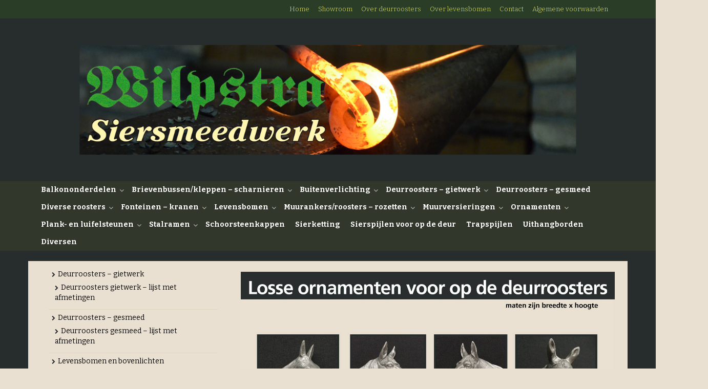

--- FILE ---
content_type: text/html; charset=UTF-8
request_url: https://wilpstra.nl/?page_id=3788
body_size: 22314
content:
<!DOCTYPE html>
<html lang="nl-NL">
<head>
<meta charset="UTF-8">
<meta name="viewport" content="width=device-width, initial-scale=1">
<link rel="profile" href="http://gmpg.org/xfn/11">
<link rel="pingback" href="https://wilpstra.nl/xmlrpc.php">

<title>Losse ornamenten voor op de deurroosters</title>
<style>
#wpadminbar #wp-admin-bar-wccp_free_top_button .ab-icon:before {
	content: "\f160";
	color: #02CA02;
	top: 3px;
}
#wpadminbar #wp-admin-bar-wccp_free_top_button .ab-icon {
	transform: rotate(45deg);
}
</style>
<meta name='robots' content='max-image-preview:large' />
	<style>img:is([sizes="auto" i], [sizes^="auto," i]) { contain-intrinsic-size: 3000px 1500px }</style>
	<link rel='dns-prefetch' href='//cdn.jsdelivr.net' />
<link rel='dns-prefetch' href='//fonts.googleapis.com' />
<link rel="alternate" type="application/rss+xml" title=" &raquo; feed" href="https://wilpstra.nl/?feed=rss2" />
<link rel="alternate" type="application/rss+xml" title=" &raquo; reacties feed" href="https://wilpstra.nl/?feed=comments-rss2" />
<script type="text/javascript">
/* <![CDATA[ */
window._wpemojiSettings = {"baseUrl":"https:\/\/s.w.org\/images\/core\/emoji\/15.0.3\/72x72\/","ext":".png","svgUrl":"https:\/\/s.w.org\/images\/core\/emoji\/15.0.3\/svg\/","svgExt":".svg","source":{"concatemoji":"https:\/\/wilpstra.nl\/wp-includes\/js\/wp-emoji-release.min.js?ver=6.7.4"}};
/*! This file is auto-generated */
!function(i,n){var o,s,e;function c(e){try{var t={supportTests:e,timestamp:(new Date).valueOf()};sessionStorage.setItem(o,JSON.stringify(t))}catch(e){}}function p(e,t,n){e.clearRect(0,0,e.canvas.width,e.canvas.height),e.fillText(t,0,0);var t=new Uint32Array(e.getImageData(0,0,e.canvas.width,e.canvas.height).data),r=(e.clearRect(0,0,e.canvas.width,e.canvas.height),e.fillText(n,0,0),new Uint32Array(e.getImageData(0,0,e.canvas.width,e.canvas.height).data));return t.every(function(e,t){return e===r[t]})}function u(e,t,n){switch(t){case"flag":return n(e,"\ud83c\udff3\ufe0f\u200d\u26a7\ufe0f","\ud83c\udff3\ufe0f\u200b\u26a7\ufe0f")?!1:!n(e,"\ud83c\uddfa\ud83c\uddf3","\ud83c\uddfa\u200b\ud83c\uddf3")&&!n(e,"\ud83c\udff4\udb40\udc67\udb40\udc62\udb40\udc65\udb40\udc6e\udb40\udc67\udb40\udc7f","\ud83c\udff4\u200b\udb40\udc67\u200b\udb40\udc62\u200b\udb40\udc65\u200b\udb40\udc6e\u200b\udb40\udc67\u200b\udb40\udc7f");case"emoji":return!n(e,"\ud83d\udc26\u200d\u2b1b","\ud83d\udc26\u200b\u2b1b")}return!1}function f(e,t,n){var r="undefined"!=typeof WorkerGlobalScope&&self instanceof WorkerGlobalScope?new OffscreenCanvas(300,150):i.createElement("canvas"),a=r.getContext("2d",{willReadFrequently:!0}),o=(a.textBaseline="top",a.font="600 32px Arial",{});return e.forEach(function(e){o[e]=t(a,e,n)}),o}function t(e){var t=i.createElement("script");t.src=e,t.defer=!0,i.head.appendChild(t)}"undefined"!=typeof Promise&&(o="wpEmojiSettingsSupports",s=["flag","emoji"],n.supports={everything:!0,everythingExceptFlag:!0},e=new Promise(function(e){i.addEventListener("DOMContentLoaded",e,{once:!0})}),new Promise(function(t){var n=function(){try{var e=JSON.parse(sessionStorage.getItem(o));if("object"==typeof e&&"number"==typeof e.timestamp&&(new Date).valueOf()<e.timestamp+604800&&"object"==typeof e.supportTests)return e.supportTests}catch(e){}return null}();if(!n){if("undefined"!=typeof Worker&&"undefined"!=typeof OffscreenCanvas&&"undefined"!=typeof URL&&URL.createObjectURL&&"undefined"!=typeof Blob)try{var e="postMessage("+f.toString()+"("+[JSON.stringify(s),u.toString(),p.toString()].join(",")+"));",r=new Blob([e],{type:"text/javascript"}),a=new Worker(URL.createObjectURL(r),{name:"wpTestEmojiSupports"});return void(a.onmessage=function(e){c(n=e.data),a.terminate(),t(n)})}catch(e){}c(n=f(s,u,p))}t(n)}).then(function(e){for(var t in e)n.supports[t]=e[t],n.supports.everything=n.supports.everything&&n.supports[t],"flag"!==t&&(n.supports.everythingExceptFlag=n.supports.everythingExceptFlag&&n.supports[t]);n.supports.everythingExceptFlag=n.supports.everythingExceptFlag&&!n.supports.flag,n.DOMReady=!1,n.readyCallback=function(){n.DOMReady=!0}}).then(function(){return e}).then(function(){var e;n.supports.everything||(n.readyCallback(),(e=n.source||{}).concatemoji?t(e.concatemoji):e.wpemoji&&e.twemoji&&(t(e.twemoji),t(e.wpemoji)))}))}((window,document),window._wpemojiSettings);
/* ]]> */
</script>
<link rel='stylesheet' id='icon-font-style-css' href='https://wilpstra.nl/wp-content/plugins/mnky-vector-icons/css/icon-font-style.css?ver=6.7.4' type='text/css' media='all' />
<style id='wp-emoji-styles-inline-css' type='text/css'>

	img.wp-smiley, img.emoji {
		display: inline !important;
		border: none !important;
		box-shadow: none !important;
		height: 1em !important;
		width: 1em !important;
		margin: 0 0.07em !important;
		vertical-align: -0.1em !important;
		background: none !important;
		padding: 0 !important;
	}
</style>
<link rel='stylesheet' id='wp-block-library-css' href='https://wilpstra.nl/wp-includes/css/dist/block-library/style.min.css?ver=6.7.4' type='text/css' media='all' />
<style id='classic-theme-styles-inline-css' type='text/css'>
/*! This file is auto-generated */
.wp-block-button__link{color:#fff;background-color:#32373c;border-radius:9999px;box-shadow:none;text-decoration:none;padding:calc(.667em + 2px) calc(1.333em + 2px);font-size:1.125em}.wp-block-file__button{background:#32373c;color:#fff;text-decoration:none}
</style>
<style id='global-styles-inline-css' type='text/css'>
:root{--wp--preset--aspect-ratio--square: 1;--wp--preset--aspect-ratio--4-3: 4/3;--wp--preset--aspect-ratio--3-4: 3/4;--wp--preset--aspect-ratio--3-2: 3/2;--wp--preset--aspect-ratio--2-3: 2/3;--wp--preset--aspect-ratio--16-9: 16/9;--wp--preset--aspect-ratio--9-16: 9/16;--wp--preset--color--black: #000000;--wp--preset--color--cyan-bluish-gray: #abb8c3;--wp--preset--color--white: #ffffff;--wp--preset--color--pale-pink: #f78da7;--wp--preset--color--vivid-red: #cf2e2e;--wp--preset--color--luminous-vivid-orange: #ff6900;--wp--preset--color--luminous-vivid-amber: #fcb900;--wp--preset--color--light-green-cyan: #7bdcb5;--wp--preset--color--vivid-green-cyan: #00d084;--wp--preset--color--pale-cyan-blue: #8ed1fc;--wp--preset--color--vivid-cyan-blue: #0693e3;--wp--preset--color--vivid-purple: #9b51e0;--wp--preset--gradient--vivid-cyan-blue-to-vivid-purple: linear-gradient(135deg,rgba(6,147,227,1) 0%,rgb(155,81,224) 100%);--wp--preset--gradient--light-green-cyan-to-vivid-green-cyan: linear-gradient(135deg,rgb(122,220,180) 0%,rgb(0,208,130) 100%);--wp--preset--gradient--luminous-vivid-amber-to-luminous-vivid-orange: linear-gradient(135deg,rgba(252,185,0,1) 0%,rgba(255,105,0,1) 100%);--wp--preset--gradient--luminous-vivid-orange-to-vivid-red: linear-gradient(135deg,rgba(255,105,0,1) 0%,rgb(207,46,46) 100%);--wp--preset--gradient--very-light-gray-to-cyan-bluish-gray: linear-gradient(135deg,rgb(238,238,238) 0%,rgb(169,184,195) 100%);--wp--preset--gradient--cool-to-warm-spectrum: linear-gradient(135deg,rgb(74,234,220) 0%,rgb(151,120,209) 20%,rgb(207,42,186) 40%,rgb(238,44,130) 60%,rgb(251,105,98) 80%,rgb(254,248,76) 100%);--wp--preset--gradient--blush-light-purple: linear-gradient(135deg,rgb(255,206,236) 0%,rgb(152,150,240) 100%);--wp--preset--gradient--blush-bordeaux: linear-gradient(135deg,rgb(254,205,165) 0%,rgb(254,45,45) 50%,rgb(107,0,62) 100%);--wp--preset--gradient--luminous-dusk: linear-gradient(135deg,rgb(255,203,112) 0%,rgb(199,81,192) 50%,rgb(65,88,208) 100%);--wp--preset--gradient--pale-ocean: linear-gradient(135deg,rgb(255,245,203) 0%,rgb(182,227,212) 50%,rgb(51,167,181) 100%);--wp--preset--gradient--electric-grass: linear-gradient(135deg,rgb(202,248,128) 0%,rgb(113,206,126) 100%);--wp--preset--gradient--midnight: linear-gradient(135deg,rgb(2,3,129) 0%,rgb(40,116,252) 100%);--wp--preset--font-size--small: 13px;--wp--preset--font-size--medium: 20px;--wp--preset--font-size--large: 36px;--wp--preset--font-size--x-large: 42px;--wp--preset--spacing--20: 0.44rem;--wp--preset--spacing--30: 0.67rem;--wp--preset--spacing--40: 1rem;--wp--preset--spacing--50: 1.5rem;--wp--preset--spacing--60: 2.25rem;--wp--preset--spacing--70: 3.38rem;--wp--preset--spacing--80: 5.06rem;--wp--preset--shadow--natural: 6px 6px 9px rgba(0, 0, 0, 0.2);--wp--preset--shadow--deep: 12px 12px 50px rgba(0, 0, 0, 0.4);--wp--preset--shadow--sharp: 6px 6px 0px rgba(0, 0, 0, 0.2);--wp--preset--shadow--outlined: 6px 6px 0px -3px rgba(255, 255, 255, 1), 6px 6px rgba(0, 0, 0, 1);--wp--preset--shadow--crisp: 6px 6px 0px rgba(0, 0, 0, 1);}:where(.is-layout-flex){gap: 0.5em;}:where(.is-layout-grid){gap: 0.5em;}body .is-layout-flex{display: flex;}.is-layout-flex{flex-wrap: wrap;align-items: center;}.is-layout-flex > :is(*, div){margin: 0;}body .is-layout-grid{display: grid;}.is-layout-grid > :is(*, div){margin: 0;}:where(.wp-block-columns.is-layout-flex){gap: 2em;}:where(.wp-block-columns.is-layout-grid){gap: 2em;}:where(.wp-block-post-template.is-layout-flex){gap: 1.25em;}:where(.wp-block-post-template.is-layout-grid){gap: 1.25em;}.has-black-color{color: var(--wp--preset--color--black) !important;}.has-cyan-bluish-gray-color{color: var(--wp--preset--color--cyan-bluish-gray) !important;}.has-white-color{color: var(--wp--preset--color--white) !important;}.has-pale-pink-color{color: var(--wp--preset--color--pale-pink) !important;}.has-vivid-red-color{color: var(--wp--preset--color--vivid-red) !important;}.has-luminous-vivid-orange-color{color: var(--wp--preset--color--luminous-vivid-orange) !important;}.has-luminous-vivid-amber-color{color: var(--wp--preset--color--luminous-vivid-amber) !important;}.has-light-green-cyan-color{color: var(--wp--preset--color--light-green-cyan) !important;}.has-vivid-green-cyan-color{color: var(--wp--preset--color--vivid-green-cyan) !important;}.has-pale-cyan-blue-color{color: var(--wp--preset--color--pale-cyan-blue) !important;}.has-vivid-cyan-blue-color{color: var(--wp--preset--color--vivid-cyan-blue) !important;}.has-vivid-purple-color{color: var(--wp--preset--color--vivid-purple) !important;}.has-black-background-color{background-color: var(--wp--preset--color--black) !important;}.has-cyan-bluish-gray-background-color{background-color: var(--wp--preset--color--cyan-bluish-gray) !important;}.has-white-background-color{background-color: var(--wp--preset--color--white) !important;}.has-pale-pink-background-color{background-color: var(--wp--preset--color--pale-pink) !important;}.has-vivid-red-background-color{background-color: var(--wp--preset--color--vivid-red) !important;}.has-luminous-vivid-orange-background-color{background-color: var(--wp--preset--color--luminous-vivid-orange) !important;}.has-luminous-vivid-amber-background-color{background-color: var(--wp--preset--color--luminous-vivid-amber) !important;}.has-light-green-cyan-background-color{background-color: var(--wp--preset--color--light-green-cyan) !important;}.has-vivid-green-cyan-background-color{background-color: var(--wp--preset--color--vivid-green-cyan) !important;}.has-pale-cyan-blue-background-color{background-color: var(--wp--preset--color--pale-cyan-blue) !important;}.has-vivid-cyan-blue-background-color{background-color: var(--wp--preset--color--vivid-cyan-blue) !important;}.has-vivid-purple-background-color{background-color: var(--wp--preset--color--vivid-purple) !important;}.has-black-border-color{border-color: var(--wp--preset--color--black) !important;}.has-cyan-bluish-gray-border-color{border-color: var(--wp--preset--color--cyan-bluish-gray) !important;}.has-white-border-color{border-color: var(--wp--preset--color--white) !important;}.has-pale-pink-border-color{border-color: var(--wp--preset--color--pale-pink) !important;}.has-vivid-red-border-color{border-color: var(--wp--preset--color--vivid-red) !important;}.has-luminous-vivid-orange-border-color{border-color: var(--wp--preset--color--luminous-vivid-orange) !important;}.has-luminous-vivid-amber-border-color{border-color: var(--wp--preset--color--luminous-vivid-amber) !important;}.has-light-green-cyan-border-color{border-color: var(--wp--preset--color--light-green-cyan) !important;}.has-vivid-green-cyan-border-color{border-color: var(--wp--preset--color--vivid-green-cyan) !important;}.has-pale-cyan-blue-border-color{border-color: var(--wp--preset--color--pale-cyan-blue) !important;}.has-vivid-cyan-blue-border-color{border-color: var(--wp--preset--color--vivid-cyan-blue) !important;}.has-vivid-purple-border-color{border-color: var(--wp--preset--color--vivid-purple) !important;}.has-vivid-cyan-blue-to-vivid-purple-gradient-background{background: var(--wp--preset--gradient--vivid-cyan-blue-to-vivid-purple) !important;}.has-light-green-cyan-to-vivid-green-cyan-gradient-background{background: var(--wp--preset--gradient--light-green-cyan-to-vivid-green-cyan) !important;}.has-luminous-vivid-amber-to-luminous-vivid-orange-gradient-background{background: var(--wp--preset--gradient--luminous-vivid-amber-to-luminous-vivid-orange) !important;}.has-luminous-vivid-orange-to-vivid-red-gradient-background{background: var(--wp--preset--gradient--luminous-vivid-orange-to-vivid-red) !important;}.has-very-light-gray-to-cyan-bluish-gray-gradient-background{background: var(--wp--preset--gradient--very-light-gray-to-cyan-bluish-gray) !important;}.has-cool-to-warm-spectrum-gradient-background{background: var(--wp--preset--gradient--cool-to-warm-spectrum) !important;}.has-blush-light-purple-gradient-background{background: var(--wp--preset--gradient--blush-light-purple) !important;}.has-blush-bordeaux-gradient-background{background: var(--wp--preset--gradient--blush-bordeaux) !important;}.has-luminous-dusk-gradient-background{background: var(--wp--preset--gradient--luminous-dusk) !important;}.has-pale-ocean-gradient-background{background: var(--wp--preset--gradient--pale-ocean) !important;}.has-electric-grass-gradient-background{background: var(--wp--preset--gradient--electric-grass) !important;}.has-midnight-gradient-background{background: var(--wp--preset--gradient--midnight) !important;}.has-small-font-size{font-size: var(--wp--preset--font-size--small) !important;}.has-medium-font-size{font-size: var(--wp--preset--font-size--medium) !important;}.has-large-font-size{font-size: var(--wp--preset--font-size--large) !important;}.has-x-large-font-size{font-size: var(--wp--preset--font-size--x-large) !important;}
:where(.wp-block-post-template.is-layout-flex){gap: 1.25em;}:where(.wp-block-post-template.is-layout-grid){gap: 1.25em;}
:where(.wp-block-columns.is-layout-flex){gap: 2em;}:where(.wp-block-columns.is-layout-grid){gap: 2em;}
:root :where(.wp-block-pullquote){font-size: 1.5em;line-height: 1.6;}
</style>
<link rel='stylesheet' id='woocommerce-layout-css' href='https://wilpstra.nl/wp-content/plugins/woocommerce/assets/css/woocommerce-layout.css?ver=8.2.4' type='text/css' media='all' />
<link rel='stylesheet' id='woocommerce-smallscreen-css' href='https://wilpstra.nl/wp-content/plugins/woocommerce/assets/css/woocommerce-smallscreen.css?ver=8.2.4' type='text/css' media='only screen and (max-width: 768px)' />
<style id='woocommerce-inline-inline-css' type='text/css'>
.woocommerce form .form-row .required { visibility: visible; }
</style>
<link rel='stylesheet' id='tromax-style-css' href='https://wilpstra.nl/wp-content/themes/tromax-pro/style.css?ver=6.7.4' type='text/css' media='all' />
<link rel='stylesheet' id='tromax-title-font-css' href='//fonts.googleapis.com/css?family=Lato%3A100%2C300%2C400%2C700&#038;ver=6.7.4' type='text/css' media='all' />
<link rel='stylesheet' id='tromax-body-font-css' href='//fonts.googleapis.com/css?family=Bitter%3A100%2C300%2C400%2C700&#038;ver=6.7.4' type='text/css' media='all' />
<link rel='stylesheet' id='font-awesome-css' href='https://wilpstra.nl/wp-content/themes/tromax-pro/assets/font-awesome/css/font-awesome.min.css?ver=6.7.4' type='text/css' media='all' />
<style id='font-awesome-inline-css' type='text/css'>
[data-font="FontAwesome"]:before {font-family: 'FontAwesome' !important;content: attr(data-icon) !important;speak: none !important;font-weight: normal !important;font-variant: normal !important;text-transform: none !important;line-height: 1 !important;font-style: normal !important;-webkit-font-smoothing: antialiased !important;-moz-osx-font-smoothing: grayscale !important;}
</style>
<link rel='stylesheet' id='bootstrap-css' href='https://wilpstra.nl/wp-content/themes/tromax-pro/assets/bootstrap/css/bootstrap.min.css?ver=6.7.4' type='text/css' media='all' />
<link rel='stylesheet' id='hover-css-css' href='https://wilpstra.nl/wp-content/themes/tromax-pro/assets/css/hover.min.css?ver=6.7.4' type='text/css' media='all' />
<link rel='stylesheet' id='swiper-css' href='https://wilpstra.nl/wp-content/themes/tromax-pro/assets/css/swiper.min.css?ver=6.7.4' type='text/css' media='all' />
<link rel='stylesheet' id='tromax-main-theme-style-css' href='https://wilpstra.nl/wp-content/themes/tromax-pro/assets/css/custom.css?ver=1632489253' type='text/css' media='all' />
<script type="text/javascript" id="no-right-click-js-extra">
/* <![CDATA[ */
var norightclick_args = {"rightclick":"Y","draganddrop":"Y"};
/* ]]> */
</script>
<script type="text/javascript" src="https://wilpstra.nl/wp-content/plugins/image-watermark-wp/js/no-right-click.js?ver=1.0.3" id="no-right-click-js"></script>
<script type="text/javascript" src="https://wilpstra.nl/wp-includes/js/jquery/jquery.min.js?ver=3.7.1" id="jquery-core-js"></script>
<script type="text/javascript" src="https://wilpstra.nl/wp-includes/js/jquery/jquery-migrate.min.js?ver=3.4.1" id="jquery-migrate-js"></script>
<script type="text/javascript" id="tromax-externaljs-js-extra">
/* <![CDATA[ */
var menu_obj = {"menu_text":""};
/* ]]> */
</script>
<script type="text/javascript" src="https://wilpstra.nl/wp-content/themes/tromax-pro/js/external.js?ver=20120206" id="tromax-externaljs-js"></script>
<script type="text/javascript" id="tromax-custom-js-js-extra">
/* <![CDATA[ */
var slider_object = {"speed":"500","autoplay":"5000","effect":"fade"};
/* ]]> */
</script>
<script type="text/javascript" src="https://wilpstra.nl/wp-content/themes/tromax-pro/js/custom.js?ver=6.7.4" id="tromax-custom-js-js"></script>
<script type="text/javascript" src="https://wilpstra.nl/wp-content/plugins/wp-image-zoooom/assets/js/jquery.image_zoom.min.js?ver=1.60" id="image_zoooom-js" defer="defer" data-wp-strategy="defer"></script>
<script type="text/javascript" id="image_zoooom-init-js-extra">
/* <![CDATA[ */
var IZ = {"options":{"lensShape":"round","zoomType":"lens","lensSize":200,"borderSize":1,"borderColour":"#008000","cursor":"pointer","lensFadeIn":1000},"with_woocommerce":"0","exchange_thumbnails":"1","enable_mobile":"0","woo_categories":"0","woo_slider":"1","enable_surecart":"0"};
/* ]]> */
</script>
<script type="text/javascript" src="https://wilpstra.nl/wp-content/plugins/wp-image-zoooom/assets/js/image_zoom-init.js?ver=1.60" id="image_zoooom-init-js" defer="defer" data-wp-strategy="defer"></script>
<link rel="https://api.w.org/" href="https://wilpstra.nl/index.php?rest_route=/" /><link rel="alternate" title="JSON" type="application/json" href="https://wilpstra.nl/index.php?rest_route=/wp/v2/pages/3788" /><link rel="EditURI" type="application/rsd+xml" title="RSD" href="https://wilpstra.nl/xmlrpc.php?rsd" />
<meta name="generator" content="WordPress 6.7.4" />
<meta name="generator" content="WooCommerce 8.2.4" />
<link rel="canonical" href="https://wilpstra.nl/?page_id=3788" />
<link rel='shortlink' href='https://wilpstra.nl/?p=3788' />
		<!-- Custom Logo: hide header text -->
		<style id="custom-logo-css" type="text/css">
			.site-title, .site-description {
				position: absolute;
				clip: rect(1px, 1px, 1px, 1px);
			}
		</style>
		<link rel="alternate" title="oEmbed (JSON)" type="application/json+oembed" href="https://wilpstra.nl/index.php?rest_route=%2Foembed%2F1.0%2Fembed&#038;url=https%3A%2F%2Fwilpstra.nl%2F%3Fpage_id%3D3788" />
<link rel="alternate" title="oEmbed (XML)" type="text/xml+oembed" href="https://wilpstra.nl/index.php?rest_route=%2Foembed%2F1.0%2Fembed&#038;url=https%3A%2F%2Fwilpstra.nl%2F%3Fpage_id%3D3788&#038;format=xml" />
		<!--[if lte IE 7]>
			<link href="https://wilpstra.nl/wp-content/plugins/mnky-vector-icons/css/ie7.min.css" media="screen" rel="stylesheet" type="text/css">
		<![endif]-->
				<script>
				var blog2 = 'https://wilpstra.nl/wp-content/plugins/woocommerce-quick-view-lite/';
			</script>
			
				<style>
			
			#wc-quick-view-popup .quick-wcqv-main{ background:#fff!important; }
		
			.ajax.button.quick-btn{ background:#edeaed;  }
		
			.ajax.button.quick-btn:hover{ background:#edeaed; }

			#wc-quick-view-close { color:#333333; }
		
			#wc-quick-view-close:hover { color:#9e9e9e; }
		
			
		</style>
		<script id="wpcp_disable_selection" type="text/javascript">
var image_save_msg='You are not allowed to save images!';
	var no_menu_msg='Context Menu disabled!';
	var smessage = "Content is protected !!";

function disableEnterKey(e)
{
	var elemtype = e.target.tagName;
	
	elemtype = elemtype.toUpperCase();
	
	if (elemtype == "TEXT" || elemtype == "TEXTAREA" || elemtype == "INPUT" || elemtype == "PASSWORD" || elemtype == "SELECT" || elemtype == "OPTION" || elemtype == "EMBED")
	{
		elemtype = 'TEXT';
	}
	
	if (e.ctrlKey){
     var key;
     if(window.event)
          key = window.event.keyCode;     //IE
     else
          key = e.which;     //firefox (97)
    //if (key != 17) alert(key);
     if (elemtype!= 'TEXT' && (key == 97 || key == 65 || key == 67 || key == 99 || key == 88 || key == 120 || key == 26 || key == 85  || key == 86 || key == 83 || key == 43 || key == 73))
     {
		if(wccp_free_iscontenteditable(e)) return true;
		show_wpcp_message('You are not allowed to copy content or view source');
		return false;
     }else
     	return true;
     }
}


/*For contenteditable tags*/
function wccp_free_iscontenteditable(e)
{
	var e = e || window.event; // also there is no e.target property in IE. instead IE uses window.event.srcElement
  	
	var target = e.target || e.srcElement;

	var elemtype = e.target.nodeName;
	
	elemtype = elemtype.toUpperCase();
	
	var iscontenteditable = "false";
		
	if(typeof target.getAttribute!="undefined" ) iscontenteditable = target.getAttribute("contenteditable"); // Return true or false as string
	
	var iscontenteditable2 = false;
	
	if(typeof target.isContentEditable!="undefined" ) iscontenteditable2 = target.isContentEditable; // Return true or false as boolean

	if(target.parentElement.isContentEditable) iscontenteditable2 = true;
	
	if (iscontenteditable == "true" || iscontenteditable2 == true)
	{
		if(typeof target.style!="undefined" ) target.style.cursor = "text";
		
		return true;
	}
}

////////////////////////////////////
function disable_copy(e)
{	
	var e = e || window.event; // also there is no e.target property in IE. instead IE uses window.event.srcElement
	
	var elemtype = e.target.tagName;
	
	elemtype = elemtype.toUpperCase();
	
	if (elemtype == "TEXT" || elemtype == "TEXTAREA" || elemtype == "INPUT" || elemtype == "PASSWORD" || elemtype == "SELECT" || elemtype == "OPTION" || elemtype == "EMBED")
	{
		elemtype = 'TEXT';
	}
	
	if(wccp_free_iscontenteditable(e)) return true;
	
	var isSafari = /Safari/.test(navigator.userAgent) && /Apple Computer/.test(navigator.vendor);
	
	var checker_IMG = '';
	if (elemtype == "IMG" && checker_IMG == 'checked' && e.detail >= 2) {show_wpcp_message(alertMsg_IMG);return false;}
	if (elemtype != "TEXT")
	{
		if (smessage !== "" && e.detail == 2)
			show_wpcp_message(smessage);
		
		if (isSafari)
			return true;
		else
			return false;
	}	
}

//////////////////////////////////////////
function disable_copy_ie()
{
	var e = e || window.event;
	var elemtype = window.event.srcElement.nodeName;
	elemtype = elemtype.toUpperCase();
	if(wccp_free_iscontenteditable(e)) return true;
	if (elemtype == "IMG") {show_wpcp_message(alertMsg_IMG);return false;}
	if (elemtype != "TEXT" && elemtype != "TEXTAREA" && elemtype != "INPUT" && elemtype != "PASSWORD" && elemtype != "SELECT" && elemtype != "OPTION" && elemtype != "EMBED")
	{
		return false;
	}
}	
function reEnable()
{
	return true;
}
document.onkeydown = disableEnterKey;
document.onselectstart = disable_copy_ie;
if(navigator.userAgent.indexOf('MSIE')==-1)
{
	document.onmousedown = disable_copy;
	document.onclick = reEnable;
}
function disableSelection(target)
{
    //For IE This code will work
    if (typeof target.onselectstart!="undefined")
    target.onselectstart = disable_copy_ie;
    
    //For Firefox This code will work
    else if (typeof target.style.MozUserSelect!="undefined")
    {target.style.MozUserSelect="none";}
    
    //All other  (ie: Opera) This code will work
    else
    target.onmousedown=function(){return false}
    target.style.cursor = "default";
}
//Calling the JS function directly just after body load
window.onload = function(){disableSelection(document.body);};

//////////////////special for safari Start////////////////
var onlongtouch;
var timer;
var touchduration = 1000; //length of time we want the user to touch before we do something

var elemtype = "";
function touchstart(e) {
	var e = e || window.event;
  // also there is no e.target property in IE.
  // instead IE uses window.event.srcElement
  	var target = e.target || e.srcElement;
	
	elemtype = window.event.srcElement.nodeName;
	
	elemtype = elemtype.toUpperCase();
	
	if(!wccp_pro_is_passive()) e.preventDefault();
	if (!timer) {
		timer = setTimeout(onlongtouch, touchduration);
	}
}

function touchend() {
    //stops short touches from firing the event
    if (timer) {
        clearTimeout(timer);
        timer = null;
    }
	onlongtouch();
}

onlongtouch = function(e) { //this will clear the current selection if anything selected
	
	if (elemtype != "TEXT" && elemtype != "TEXTAREA" && elemtype != "INPUT" && elemtype != "PASSWORD" && elemtype != "SELECT" && elemtype != "EMBED" && elemtype != "OPTION")	
	{
		if (window.getSelection) {
			if (window.getSelection().empty) {  // Chrome
			window.getSelection().empty();
			} else if (window.getSelection().removeAllRanges) {  // Firefox
			window.getSelection().removeAllRanges();
			}
		} else if (document.selection) {  // IE?
			document.selection.empty();
		}
		return false;
	}
};

document.addEventListener("DOMContentLoaded", function(event) { 
    window.addEventListener("touchstart", touchstart, false);
    window.addEventListener("touchend", touchend, false);
});

function wccp_pro_is_passive() {

  var cold = false,
  hike = function() {};

  try {
	  const object1 = {};
  var aid = Object.defineProperty(object1, 'passive', {
  get() {cold = true}
  });
  window.addEventListener('test', hike, aid);
  window.removeEventListener('test', hike, aid);
  } catch (e) {}

  return cold;
}
/*special for safari End*/
</script>
<script id="wpcp_disable_Right_Click" type="text/javascript">
document.ondragstart = function() { return false;}
	function nocontext(e) {
	   return false;
	}
	document.oncontextmenu = nocontext;
</script>
<style id='custom-css-mods'>#masthead #site-logo img { transform-origin: left; }.title-font, h1, h2, .section-title, .woocommerce ul.products li.product h3 { font-family: Lato; }body { font-family: Bitter; }#masthead h1.site-title a { color: #1a1e00; }.site-description { color: #777777; }#secondary { float: left; }#primary,#primary-mono { float: right; }#primary-mono h1.entry-title, .template-entry-title { display: none; }#masthead .custom-logo { transform-origin: center; transform: scale(0.85); -webkit-transform: scale(0.85); -moz-transform: scale(0.85); -ms-transform: scale(0.85); }</style>	<noscript><style>.woocommerce-product-gallery{ opacity: 1 !important; }</style></noscript>
	<style type="text/css" id="custom-background-css">
body.custom-background { background-image: url("https://wilpstra.nl/wp-content/uploads/2017/03/achtergrond-boekje.jpg"); background-position: left top; background-size: auto; background-repeat: repeat; background-attachment: scroll; }
</style>
	<style type="text/css">img.zoooom,.zoooom img{padding:0!important;}</style><script type="text/javascript"></script>		<style type="text/css" id="wp-custom-css">
			/*
Je kunt hier je eigen CSS toevoegen.

Klik op het help icoon om meer te leren.
*/
#top-bar #util-links { display: none; }
#masthead { background: none; }
#footer-sidebar { background: none; }
#site-navigation #searchicon { display: none; }		</style>
		</head>

<body class="page-template-default page page-id-3788 custom-background wp-custom-logo theme-tromax-pro woocommerce-no-js unselectable">
<div id="page" class="hfeed site">
	<a class="skip-link screen-reader-text" href="#content">Skip to content</a>
	<div id="jumbosearch">
		<span class="fa fa-remove closeicon"></span>
		<div class="form">
			<form role="search" method="get" class="search-form" action="https://wilpstra.nl/">
				<label>
					<span class="screen-reader-text">Zoeken naar:</span>
					<input type="search" class="search-field" placeholder="Zoeken &hellip;" value="" name="s" />
				</label>
				<input type="submit" class="search-submit" value="Zoeken" />
			</form>		</div>
	</div>	
	
	<div id="top-bar">
		<div class="container">
			
			<div id="util-links">
								<div id="top-cart">
					<div class="top-cart-icon">
						<i class="fa fa-shopping-cart"></i>
						
						<a class="cart-contents" href="https://wilpstra.nl" title="View your shopping cart">
							<div class="count">0 items</div>
							
						</a>
						
						
					</div>
				</div>
				
				<div id="userlinks">
					<i class="fa fa-user"></i>
										 	<a href="https://wilpstra.nl/?page_id=3788" title="Login / Register">Login / Register</a>
									</div>
					
				
				
			</div><!--#util-links-->
			
			<div class="social-icons">
					 
			</div>
			<div id="top-menu">
				<div class="menu-boventopmenu-maart-2017-container"><ul id="menu-boventopmenu-maart-2017" class="menu"><li id="menu-item-3131" class="menu-item menu-item-type-post_type menu-item-object-page menu-item-home menu-item-3131"><a href="https://wilpstra.nl/">Home</a></li>
<li id="menu-item-3139" class="menu-item menu-item-type-post_type menu-item-object-page menu-item-3139"><a href="https://wilpstra.nl/?page_id=105">Showroom</a></li>
<li id="menu-item-3136" class="menu-item menu-item-type-post_type menu-item-object-page menu-item-3136"><a href="https://wilpstra.nl/?page_id=2742">Over deurroosters</a></li>
<li id="menu-item-3137" class="menu-item menu-item-type-post_type menu-item-object-page menu-item-3137"><a href="https://wilpstra.nl/?page_id=2751">Over levensbomen</a></li>
<li id="menu-item-3134" class="menu-item menu-item-type-post_type menu-item-object-page menu-item-3134"><a href="https://wilpstra.nl/?page_id=2749">Contact</a></li>
<li id="menu-item-3133" class="menu-item menu-item-type-post_type menu-item-object-page menu-item-3133"><a href="https://wilpstra.nl/?page_id=2753">Algemene voorwaarden</a></li>
</ul></div>			</div>
		</div>
	</div>
	
	<header id="masthead" class="site-header" role="banner">
		<div class="container masthead-container">
			<div class="site-branding">
				<a href="https://wilpstra.nl/" class="custom-logo-link" rel="home"><img width="2500" height="553" src="https://wilpstra.nl/wp-content/uploads/2017/02/cropped-header-wilpstra-gelijk-aan-boekje.png" class="custom-logo" alt="" decoding="async" fetchpriority="high" srcset="https://wilpstra.nl/wp-content/uploads/2017/02/cropped-header-wilpstra-gelijk-aan-boekje.png 2500w, https://wilpstra.nl/wp-content/uploads/2017/02/cropped-header-wilpstra-gelijk-aan-boekje-300x66.png 300w, https://wilpstra.nl/wp-content/uploads/2017/02/cropped-header-wilpstra-gelijk-aan-boekje-600x133.png 600w, https://wilpstra.nl/wp-content/uploads/2017/02/cropped-header-wilpstra-gelijk-aan-boekje-750x166.png 750w" sizes="(max-width: 2500px) 100vw, 2500px" /></a>				<div id="text-title-desc">
				<h1 class="site-title title-font"><a href="https://wilpstra.nl/" rel="home"></a></h1>
				<h2 class="site-description"></h2>
				</div>
			</div>	
		</div>			
	</header><!-- #masthead -->
	
	<nav id="site-navigation" class="main-navigation" role="navigation">
		<div class="container nav-container">
			<div class="menu-productenmenu-maart-2017-container"><ul id="menu-productenmenu-maart-2017" class="menu"><li id="menu-item-3220" class="menu-item menu-item-type-custom menu-item-object-custom menu-item-has-children"><a href="#"></i>Balkononderdelen</a>
<ul class="sub-menu">
	<li id="menu-item-3141" class="menu-item menu-item-type-taxonomy menu-item-object-product_cat"><a href="https://wilpstra.nl/?product_cat=balkononderdelen"></i>Overzicht: Balkononderdelen</a></li>
	<li id="menu-item-3142" class="menu-item menu-item-type-taxonomy menu-item-object-product_cat"><a href="https://wilpstra.nl/?product_cat=franse-stijl"></i>Franse stijl</a></li>
	<li id="menu-item-3143" class="menu-item menu-item-type-taxonomy menu-item-object-product_cat"><a href="https://wilpstra.nl/?product_cat=monarda"></i>Monarda</a></li>
	<li id="menu-item-3216" class="menu-item menu-item-type-taxonomy menu-item-object-product_cat"><a href="https://wilpstra.nl/?product_cat=zinnia"></i>Zinnia</a></li>
</ul>
</li>
<li id="menu-item-3219" class="menu-item menu-item-type-custom menu-item-object-custom menu-item-has-children"><a href="#"></i>Brievenbussen/kleppen &#8211; scharnieren</a>
<ul class="sub-menu">
	<li id="menu-item-3144" class="menu-item menu-item-type-taxonomy menu-item-object-product_cat"><a href="https://wilpstra.nl/?product_cat=brievenbussenkleppen"></i>Brievenbussen/kleppen</a></li>
	<li id="menu-item-3191" class="menu-item menu-item-type-taxonomy menu-item-object-product_cat"><a href="https://wilpstra.nl/?product_cat=scharnieren"></i>Scharnieren</a></li>
</ul>
</li>
<li id="menu-item-3221" class="menu-item menu-item-type-custom menu-item-object-custom menu-item-has-children"><a href="#"></i>Buitenverlichting</a>
<ul class="sub-menu">
	<li id="menu-item-3145" class="menu-item menu-item-type-taxonomy menu-item-object-product_cat"><a href="https://wilpstra.nl/?product_cat=buitenverlichting"></i>Overzicht: Buitenverlichting</a></li>
	<li id="menu-item-3146" class="menu-item menu-item-type-taxonomy menu-item-object-product_cat"><a href="https://wilpstra.nl/?product_cat=lantaarnpalen"></i>Lantaarnpalen</a></li>
	<li id="menu-item-3212" class="menu-item menu-item-type-taxonomy menu-item-object-product_cat"><a href="https://wilpstra.nl/?product_cat=sokkellampen"></i>Sokkellampen</a></li>
	<li id="menu-item-3213" class="menu-item menu-item-type-taxonomy menu-item-object-product_cat"><a href="https://wilpstra.nl/?product_cat=wandlampen"></i>Wandlampen</a></li>
</ul>
</li>
<li id="menu-item-3222" class="menu-item menu-item-type-custom menu-item-object-custom menu-item-has-children"><a href="#"></i>Deurroosters &#8211; gietwerk</a>
<ul class="sub-menu">
	<li id="menu-item-3148" class="menu-item menu-item-type-taxonomy menu-item-object-product_cat"><a href="https://wilpstra.nl/?product_cat=deurroosters"></i>Overzicht van alle deurroosters</a></li>
	<li id="menu-item-3149" class="menu-item menu-item-type-taxonomy menu-item-object-product_cat"><a href="https://wilpstra.nl/?product_cat=art-deco"></i>Art Deco</a></li>
	<li id="menu-item-3150" class="menu-item menu-item-type-taxonomy menu-item-object-product_cat"><a href="https://wilpstra.nl/?product_cat=bloem-fijn"></i>Bloem fijn</a></li>
	<li id="menu-item-3152" class="menu-item menu-item-type-taxonomy menu-item-object-product_cat"><a href="https://wilpstra.nl/?product_cat=bouquet-fijn"></i>Bouquet fijn</a></li>
	<li id="menu-item-3153" class="menu-item menu-item-type-taxonomy menu-item-object-product_cat"><a href="https://wilpstra.nl/?product_cat=brede-ruit"></i>Brede ruit</a></li>
	<li id="menu-item-3651" class="menu-item menu-item-type-taxonomy menu-item-object-product_cat"><a href="https://wilpstra.nl/?product_cat=dieren-deurroosters"></i>Dieren</a></li>
	<li id="menu-item-3154" class="menu-item menu-item-type-taxonomy menu-item-object-product_cat"><a href="https://wilpstra.nl/?product_cat=diverse-stijlen"></i>Diverse stijlen</a></li>
	<li id="menu-item-3166" class="menu-item menu-item-type-taxonomy menu-item-object-product_cat"><a href="https://wilpstra.nl/?product_cat=dubbelzijdige-deurroosters"></i>Dubbelzijdige deurroosters</a></li>
	<li id="menu-item-3157" class="menu-item menu-item-type-taxonomy menu-item-object-product_cat"><a href="https://wilpstra.nl/?product_cat=jugendstil"></i>Jugendstil</a></li>
	<li id="menu-item-3159" class="menu-item menu-item-type-taxonomy menu-item-object-product_cat"><a href="https://wilpstra.nl/?product_cat=kabel-motief"></i>Kabel motief</a></li>
	<li id="menu-item-3616" class="menu-item menu-item-type-taxonomy menu-item-object-product_cat"><a href="https://wilpstra.nl/?product_cat=kleine-deurroosters"></i>Kleine deurroosters</a></li>
	<li id="menu-item-3611" class="menu-item menu-item-type-taxonomy menu-item-object-product_cat"><a href="https://wilpstra.nl/?product_cat=krul"></i>Krul</a></li>
	<li id="menu-item-3162" class="menu-item menu-item-type-taxonomy menu-item-object-product_cat"><a href="https://wilpstra.nl/?product_cat=medaillon"></i>Medaillon</a></li>
	<li id="menu-item-3625" class="menu-item menu-item-type-taxonomy menu-item-object-product_cat"><a href="https://wilpstra.nl/?product_cat=monumentaal"></i>Monumentaal</a></li>
	<li id="menu-item-3163" class="menu-item menu-item-type-taxonomy menu-item-object-product_cat"><a href="https://wilpstra.nl/?product_cat=oud-hollands"></i>Oud Hollands</a></li>
	<li id="menu-item-3165" class="menu-item menu-item-type-taxonomy menu-item-object-product_cat"><a href="https://wilpstra.nl/?product_cat=ruit-fantasy"></i>Ruit fantasy</a></li>
	<li id="menu-item-3201" class="menu-item menu-item-type-taxonomy menu-item-object-product_cat"><a href="https://wilpstra.nl/?product_cat=ruitrooster"></i>Ruitrooster</a></li>
	<li id="menu-item-3202" class="menu-item menu-item-type-taxonomy menu-item-object-product_cat"><a href="https://wilpstra.nl/?product_cat=smalle-riet"></i>Smalle riet</a></li>
	<li id="menu-item-3203" class="menu-item menu-item-type-taxonomy menu-item-object-product_cat"><a href="https://wilpstra.nl/?product_cat=tulp"></i>Tulp</a></li>
	<li id="menu-item-3204" class="menu-item menu-item-type-taxonomy menu-item-object-product_cat"><a href="https://wilpstra.nl/?product_cat=universeel"></i>Universeel</a></li>
	<li id="menu-item-3206" class="menu-item menu-item-type-taxonomy menu-item-object-product_cat"><a href="https://wilpstra.nl/?product_cat=universeel-groot"></i>Universeel groot</a></li>
	<li id="menu-item-3207" class="menu-item menu-item-type-taxonomy menu-item-object-product_cat"><a href="https://wilpstra.nl/?product_cat=universeel-klein"></i>Universeel klein</a></li>
	<li id="menu-item-3609" class="menu-item menu-item-type-taxonomy menu-item-object-product_cat"><a href="https://wilpstra.nl/?product_cat=vierpas"></i>Vierpas</a></li>
	<li id="menu-item-3211" class="menu-item menu-item-type-taxonomy menu-item-object-product_cat"><a href="https://wilpstra.nl/?product_cat=wieber-met-bloem"></i>Wieber met bloem</a></li>
</ul>
</li>
<li id="menu-item-3169" class="menu-item menu-item-type-taxonomy menu-item-object-product_cat"><a href="https://wilpstra.nl/?product_cat=gesmede-deurroosters"></i>Deurroosters &#8211; gesmeed</a></li>
<li id="menu-item-3223" class="menu-item menu-item-type-custom menu-item-object-custom menu-item-has-children"><a href="#"></i>Diverse roosters</a>
<ul class="sub-menu">
	<li id="menu-item-3198" class="menu-item menu-item-type-taxonomy menu-item-object-product_cat"><a href="https://wilpstra.nl/?product_cat=vensterbankrooster"></i>Vensterbank/rooster</a></li>
	<li id="menu-item-3199" class="menu-item menu-item-type-taxonomy menu-item-object-product_cat"><a href="https://wilpstra.nl/?product_cat=ventilatierooster"></i>Ventilatierooster</a></li>
	<li id="menu-item-3200" class="menu-item menu-item-type-taxonomy menu-item-object-product_cat"><a href="https://wilpstra.nl/?product_cat=vloerroosters"></i>Vloerroosters</a></li>
</ul>
</li>
<li id="menu-item-3167" class="menu-item menu-item-type-taxonomy menu-item-object-product_cat menu-item-has-children"><a href="https://wilpstra.nl/?product_cat=fonteinen"></i>Fonteinen &#8211; kranen</a>
<ul class="sub-menu">
	<li id="menu-item-3168" class="menu-item menu-item-type-taxonomy menu-item-object-product_cat"><a href="https://wilpstra.nl/?product_cat=kraanpaal"></i>Kraanpaal</a></li>
	<li id="menu-item-3214" class="menu-item menu-item-type-taxonomy menu-item-object-product_cat"><a href="https://wilpstra.nl/?product_cat=vloerfonteinen"></i>Vloerfonteinen</a></li>
	<li id="menu-item-3215" class="menu-item menu-item-type-taxonomy menu-item-object-product_cat"><a href="https://wilpstra.nl/?product_cat=wandfonteinen-fonteinen"></i>Wandfonteinen</a></li>
</ul>
</li>
<li id="menu-item-3228" class="menu-item menu-item-type-custom menu-item-object-custom menu-item-has-children"><a href="#"></i>Levensbomen</a>
<ul class="sub-menu">
	<li id="menu-item-3171" class="menu-item menu-item-type-taxonomy menu-item-object-product_cat"><a href="https://wilpstra.nl/?product_cat=levensbomen-bovenlichten"></i>Overzicht: levensbomen/Bovenlichten</a></li>
</ul>
</li>
<li id="menu-item-3218" class="menu-item menu-item-type-custom menu-item-object-custom menu-item-has-children"><a href="#"></i>Muurankers/roosters &#8211; rozetten</a>
<ul class="sub-menu">
	<li id="menu-item-3177" class="menu-item menu-item-type-taxonomy menu-item-object-product_cat"><a href="https://wilpstra.nl/?product_cat=muurankers"></i>Muurankers</a></li>
	<li id="menu-item-3178" class="menu-item menu-item-type-taxonomy menu-item-object-product_cat"><a href="https://wilpstra.nl/?product_cat=muurroosters"></i>Muurroosters</a></li>
	<li id="menu-item-3182" class="menu-item menu-item-type-taxonomy menu-item-object-product_cat"><a href="https://wilpstra.nl/?product_cat=rozetten"></i>Rozetten</a></li>
</ul>
</li>
<li id="menu-item-3226" class="menu-item menu-item-type-custom menu-item-object-custom menu-item-has-children"><a href="#"></i>Muurversieringen</a>
<ul class="sub-menu">
	<li id="menu-item-3179" class="menu-item menu-item-type-taxonomy menu-item-object-product_cat"><a href="https://wilpstra.nl/?product_cat=muurversiering"></i>Muurversiering</a></li>
	<li id="menu-item-3180" class="menu-item menu-item-type-taxonomy menu-item-object-product_cat"><a href="https://wilpstra.nl/?product_cat=paardenversieringen"></i>Paardenversieringen</a></li>
</ul>
</li>
<li id="menu-item-3217" class="menu-item menu-item-type-custom menu-item-object-custom menu-item-has-children"><a href="#"></i>Ornamenten</a>
<ul class="sub-menu">
	<li id="menu-item-3147" class="menu-item menu-item-type-taxonomy menu-item-object-product_cat"><a href="https://wilpstra.nl/?product_cat=deurornamenten"></i>Deurornamenten</a></li>
	<li id="menu-item-3170" class="menu-item menu-item-type-taxonomy menu-item-object-product_cat"><a href="https://wilpstra.nl/?product_cat=hoekornamenten"></i>Hoekornamenten</a></li>
	<li id="menu-item-3172" class="menu-item menu-item-type-taxonomy menu-item-object-product_cat menu-item-has-children"><a href="https://wilpstra.nl/?product_cat=losse-ornamenten"></i>Losse ornamenten</a>
	<ul class="sub-menu">
		<li id="menu-item-3173" class="menu-item menu-item-type-taxonomy menu-item-object-product_cat"><a href="https://wilpstra.nl/?product_cat=dieren"></i>Dieren</a></li>
		<li id="menu-item-3174" class="menu-item menu-item-type-taxonomy menu-item-object-product_cat"><a href="https://wilpstra.nl/?product_cat=mensfiguren"></i>Mensfiguren</a></li>
	</ul>
</li>
	<li id="menu-item-3176" class="menu-item menu-item-type-taxonomy menu-item-object-product_cat"><a href="https://wilpstra.nl/?product_cat=middenornamenten"></i>Middenornamenten</a></li>
</ul>
</li>
<li id="menu-item-3225" class="menu-item menu-item-type-custom menu-item-object-custom menu-item-has-children"><a href="#"></i>Plank- en luifelsteunen</a>
<ul class="sub-menu">
	<li id="menu-item-3175" class="menu-item menu-item-type-taxonomy menu-item-object-product_cat"><a href="https://wilpstra.nl/?product_cat=luifelsteun"></i>Luifelsteun</a></li>
	<li id="menu-item-3181" class="menu-item menu-item-type-taxonomy menu-item-object-product_cat"><a href="https://wilpstra.nl/?product_cat=planksteunen"></i>Planksteunen</a></li>
</ul>
</li>
<li id="menu-item-3224" class="menu-item menu-item-type-custom menu-item-object-custom menu-item-has-children"><a href="#"></i>Stalramen</a>
<ul class="sub-menu">
	<li id="menu-item-3195" class="menu-item menu-item-type-taxonomy menu-item-object-product_cat"><a href="https://wilpstra.nl/?product_cat=stalramen"></i>Overzicht van alle stalramen</a></li>
	<li id="menu-item-3183" class="menu-item menu-item-type-taxonomy menu-item-object-product_cat"><a href="https://wilpstra.nl/?product_cat=getoogde-stalramen"></i>Getoogde stalramen</a></li>
	<li id="menu-item-3184" class="menu-item menu-item-type-taxonomy menu-item-object-product_cat"><a href="https://wilpstra.nl/?product_cat=getoogde-stalramen-met-versiering"></i>Getoogde stalramen met versiering</a></li>
	<li id="menu-item-3185" class="menu-item menu-item-type-taxonomy menu-item-object-product_cat"><a href="https://wilpstra.nl/?product_cat=halfronde-stalramen"></i>Halfronde stalramen</a></li>
	<li id="menu-item-3186" class="menu-item menu-item-type-taxonomy menu-item-object-product_cat"><a href="https://wilpstra.nl/?product_cat=halfronde-stalramen-met-versiering"></i>Halfronde stalramen met versiering</a></li>
	<li id="menu-item-3187" class="menu-item menu-item-type-taxonomy menu-item-object-product_cat"><a href="https://wilpstra.nl/?product_cat=kerkramen"></i>Kerkramen</a></li>
	<li id="menu-item-3188" class="menu-item menu-item-type-taxonomy menu-item-object-product_cat"><a href="https://wilpstra.nl/?product_cat=ovale-stalramen"></i>Ovale stalramen</a></li>
	<li id="menu-item-3189" class="menu-item menu-item-type-taxonomy menu-item-object-product_cat"><a href="https://wilpstra.nl/?product_cat=ronde-stalramen"></i>Ronde stalramen</a></li>
	<li id="menu-item-3190" class="menu-item menu-item-type-taxonomy menu-item-object-product_cat"><a href="https://wilpstra.nl/?product_cat=ronde-stalramen-met-versiering"></i>Ronde stalramen met versiering</a></li>
</ul>
</li>
<li id="menu-item-3192" class="menu-item menu-item-type-taxonomy menu-item-object-product_cat"><a href="https://wilpstra.nl/?product_cat=schoorsteenkappen"></i>Schoorsteenkappen</a></li>
<li id="menu-item-3193" class="menu-item menu-item-type-taxonomy menu-item-object-product_cat"><a href="https://wilpstra.nl/?product_cat=sierketting"></i>Sierketting</a></li>
<li id="menu-item-3194" class="menu-item menu-item-type-taxonomy menu-item-object-product_cat"><a href="https://wilpstra.nl/?product_cat=sierspijlen-voor-op-de-deur"></i>Sierspijlen voor op de deur</a></li>
<li id="menu-item-3196" class="menu-item menu-item-type-taxonomy menu-item-object-product_cat"><a href="https://wilpstra.nl/?product_cat=trapspijlen"></i>Trapspijlen</a></li>
<li id="menu-item-3197" class="menu-item menu-item-type-taxonomy menu-item-object-product_cat"><a href="https://wilpstra.nl/?product_cat=uithangborden"></i>Uithangborden</a></li>
<li id="menu-item-3301" class="menu-item menu-item-type-taxonomy menu-item-object-product_cat"><a href="https://wilpstra.nl/?product_cat=diversen"></i>Diversen</a></li>
</ul></div>						<div id="searchicon">
				<i class="fa fa-search"></i>
			</div>
						
		</div>	
	</nav><!-- #site-navigation -->
	
	<div id="mobile-menu">
		<div class="menu"><ul>
<li ><a href="https://wilpstra.nl/">Home</a></li><li class="page_item page-item-2317"><a href="https://wilpstra.nl/?page_id=2317">Algemene voorwaarden</a></li>
<li class="page_item page-item-2753"><a href="https://wilpstra.nl/?page_id=2753">Algemene voorwaarden</a></li>
<li class="page_item page-item-2849"><a href="https://wilpstra.nl/?page_id=2849">Bedankt voor uw mail.</a></li>
<li class="page_item page-item-2749"><a href="https://wilpstra.nl/?page_id=2749">Contact</a></li>
<li class="page_item page-item-3790"><a href="https://wilpstra.nl/?page_id=3790">Deurornamenten</a></li>
<li class="page_item page-item-3768"><a href="https://wilpstra.nl/?page_id=3768">Deurroosters &#8211; gesmeed</a></li>
<li class="page_item page-item-3726"><a href="https://wilpstra.nl/?page_id=3726">Deurroosters &#8211; gietwerk</a></li>
<li class="page_item page-item-3821"><a href="https://wilpstra.nl/?page_id=3821">Deurroosters gesmeed &#8211; lijst met afmetingen</a></li>
<li class="page_item page-item-3819"><a href="https://wilpstra.nl/?page_id=3819">Deurroosters gietwerk &#8211; lijst met afmetingen</a></li>
<li class="page_item page-item-3817"><a href="https://wilpstra.nl/?page_id=3817">Levensbomen &#8211; lijst met afmetingen</a></li>
<li class="page_item page-item-3798"><a href="https://wilpstra.nl/?page_id=3798">Levensbomen en bovenlichten</a></li>
<li class="page_item page-item-3788 current_page_item"><a href="https://wilpstra.nl/?page_id=3788" aria-current="page">Losse ornamenten voor op de deurroosters</a></li>
<li class="page_item page-item-3775"><a href="https://wilpstra.nl/?page_id=3775">Midden ornamenten voor in de deurroosters</a></li>
<li class="page_item page-item-3843"><a href="https://wilpstra.nl/?page_id=3843">Muurankers</a></li>
<li class="page_item page-item-3856"><a href="https://wilpstra.nl/?page_id=3856">Muurroosters en rozetten</a></li>
<li class="page_item page-item-2742"><a href="https://wilpstra.nl/?page_id=2742">Over deurroosters</a></li>
<li class="page_item page-item-2751"><a href="https://wilpstra.nl/?page_id=2751">Over levensbomen</a></li>
<li class="page_item page-item-3710"><a href="https://wilpstra.nl/?page_id=3710">test</a></li>
<li class="page_item page-item-3877"><a href="https://wilpstra.nl/?page_id=3877">Ventilatieroosters</a></li>
<li class="page_item page-item-105"><a href="https://wilpstra.nl/?page_id=105">Showroom</a></li>
<li class="page_item page-item-92"><a href="https://wilpstra.nl/?page_id=92">Contact</a></li>
</ul></div>
	</div>
	
	
	<div class="mega-container">
			
		<div id="content" class="site-content container">
	<div id="primary-mono" class="content-area col-md-8 page">
		<main id="main" class="site-main" role="main">

			
				
<article id="post-3788" class="post-3788 page type-page status-publish hentry">
	<header class="entry-header">
		<h1 class="entry-title">Losse ornamenten voor op de deurroosters</h1>	</header><!-- .entry-header -->

	<div class="entry-content">
		<p><img decoding="async" class="aligncenter size-full wp-image-3780" src="http://wilpstra.nl/wp-content/uploads/2017/11/Brochure-2017-29_11_201748.jpg" alt="" width="1431" height="2024" srcset="https://wilpstra.nl/wp-content/uploads/2017/11/Brochure-2017-29_11_201748.jpg 1431w, https://wilpstra.nl/wp-content/uploads/2017/11/Brochure-2017-29_11_201748-300x424.jpg 300w, https://wilpstra.nl/wp-content/uploads/2017/11/Brochure-2017-29_11_201748-600x849.jpg 600w, https://wilpstra.nl/wp-content/uploads/2017/11/Brochure-2017-29_11_201748-750x1061.jpg 750w" sizes="(max-width: 1431px) 100vw, 1431px" /> <img decoding="async" class="aligncenter size-full wp-image-3781" src="http://wilpstra.nl/wp-content/uploads/2017/11/Brochure-2017-29_11_201749.jpg" alt="" width="1431" height="2024" srcset="https://wilpstra.nl/wp-content/uploads/2017/11/Brochure-2017-29_11_201749.jpg 1431w, https://wilpstra.nl/wp-content/uploads/2017/11/Brochure-2017-29_11_201749-300x424.jpg 300w, https://wilpstra.nl/wp-content/uploads/2017/11/Brochure-2017-29_11_201749-600x849.jpg 600w, https://wilpstra.nl/wp-content/uploads/2017/11/Brochure-2017-29_11_201749-750x1061.jpg 750w" sizes="(max-width: 1431px) 100vw, 1431px" /> <img decoding="async" class="aligncenter size-full wp-image-3782" src="http://wilpstra.nl/wp-content/uploads/2017/11/Brochure-2017-29_11_201750.jpg" alt="" width="1431" height="2024" srcset="https://wilpstra.nl/wp-content/uploads/2017/11/Brochure-2017-29_11_201750.jpg 1431w, https://wilpstra.nl/wp-content/uploads/2017/11/Brochure-2017-29_11_201750-300x424.jpg 300w, https://wilpstra.nl/wp-content/uploads/2017/11/Brochure-2017-29_11_201750-600x849.jpg 600w, https://wilpstra.nl/wp-content/uploads/2017/11/Brochure-2017-29_11_201750-750x1061.jpg 750w" sizes="(max-width: 1431px) 100vw, 1431px" /> <img loading="lazy" decoding="async" class="aligncenter size-full wp-image-3783" src="http://wilpstra.nl/wp-content/uploads/2017/11/Brochure-2017-29_11_201751.jpg" alt="" width="1431" height="2024" srcset="https://wilpstra.nl/wp-content/uploads/2017/11/Brochure-2017-29_11_201751.jpg 1431w, https://wilpstra.nl/wp-content/uploads/2017/11/Brochure-2017-29_11_201751-300x424.jpg 300w, https://wilpstra.nl/wp-content/uploads/2017/11/Brochure-2017-29_11_201751-600x849.jpg 600w, https://wilpstra.nl/wp-content/uploads/2017/11/Brochure-2017-29_11_201751-750x1061.jpg 750w" sizes="auto, (max-width: 1431px) 100vw, 1431px" /> <img loading="lazy" decoding="async" class="aligncenter size-full wp-image-3784" src="http://wilpstra.nl/wp-content/uploads/2017/11/Brochure-2017-29_11_201752.jpg" alt="" width="1431" height="2024" srcset="https://wilpstra.nl/wp-content/uploads/2017/11/Brochure-2017-29_11_201752.jpg 1431w, https://wilpstra.nl/wp-content/uploads/2017/11/Brochure-2017-29_11_201752-300x424.jpg 300w, https://wilpstra.nl/wp-content/uploads/2017/11/Brochure-2017-29_11_201752-600x849.jpg 600w, https://wilpstra.nl/wp-content/uploads/2017/11/Brochure-2017-29_11_201752-750x1061.jpg 750w" sizes="auto, (max-width: 1431px) 100vw, 1431px" /> <img loading="lazy" decoding="async" class="aligncenter size-full wp-image-3785" src="http://wilpstra.nl/wp-content/uploads/2017/11/Brochure-2017-29_11_201753.jpg" alt="" width="1431" height="2024" srcset="https://wilpstra.nl/wp-content/uploads/2017/11/Brochure-2017-29_11_201753.jpg 1431w, https://wilpstra.nl/wp-content/uploads/2017/11/Brochure-2017-29_11_201753-300x424.jpg 300w, https://wilpstra.nl/wp-content/uploads/2017/11/Brochure-2017-29_11_201753-600x849.jpg 600w, https://wilpstra.nl/wp-content/uploads/2017/11/Brochure-2017-29_11_201753-750x1061.jpg 750w" sizes="auto, (max-width: 1431px) 100vw, 1431px" /></p>
			</div><!-- .entry-content -->

	<footer class="entry-footer">
			</footer><!-- .entry-footer -->
</article><!-- #post-## -->

				
			
		</main><!-- #main -->
	</div><!-- #primary -->

<div id="secondary" class="widget-area col-md-4" role="complementary">
	<aside id="nav_menu-11" class="widget widget_nav_menu"><div class="menu-zijbalk-menu-nov2017-container"><ul id="menu-zijbalk-menu-nov2017" class="menu"><li id="menu-item-3837" class="menu-item menu-item-type-post_type menu-item-object-page menu-item-has-children menu-item-3837"><a href="https://wilpstra.nl/?page_id=3726">Deurroosters – gietwerk</a>
<ul class="sub-menu">
	<li id="menu-item-3834" class="menu-item menu-item-type-post_type menu-item-object-page menu-item-3834"><a href="https://wilpstra.nl/?page_id=3819">Deurroosters gietwerk – lijst met afmetingen</a></li>
</ul>
</li>
<li id="menu-item-3841" class="menu-item menu-item-type-post_type menu-item-object-page menu-item-has-children menu-item-3841"><a href="https://wilpstra.nl/?page_id=3768">Deurroosters – gesmeed</a>
<ul class="sub-menu">
	<li id="menu-item-3833" class="menu-item menu-item-type-post_type menu-item-object-page menu-item-3833"><a href="https://wilpstra.nl/?page_id=3821">Deurroosters gesmeed – lijst met afmetingen</a></li>
</ul>
</li>
<li id="menu-item-3836" class="menu-item menu-item-type-post_type menu-item-object-page menu-item-has-children menu-item-3836"><a href="https://wilpstra.nl/?page_id=3798">Levensbomen en bovenlichten</a>
<ul class="sub-menu">
	<li id="menu-item-3835" class="menu-item menu-item-type-post_type menu-item-object-page menu-item-3835"><a href="https://wilpstra.nl/?page_id=3817">Levensbomen – lijst met afmetingen</a></li>
</ul>
</li>
<li id="menu-item-3840" class="menu-item menu-item-type-post_type menu-item-object-page menu-item-3840"><a href="https://wilpstra.nl/?page_id=3775">Midden ornamenten voor in de deurroosters</a></li>
<li id="menu-item-3839" class="menu-item menu-item-type-post_type menu-item-object-page current-menu-item page_item page-item-3788 current_page_item menu-item-3839"><a href="https://wilpstra.nl/?page_id=3788" aria-current="page">Losse ornamenten voor op de deurroosters</a></li>
<li id="menu-item-3838" class="menu-item menu-item-type-post_type menu-item-object-page menu-item-3838"><a href="https://wilpstra.nl/?page_id=3790">Deurornamenten</a></li>
<li id="menu-item-3849" class="menu-item menu-item-type-post_type menu-item-object-page menu-item-3849"><a href="https://wilpstra.nl/?page_id=3843">Muurankers</a></li>
<li id="menu-item-3860" class="menu-item menu-item-type-post_type menu-item-object-page menu-item-3860"><a href="https://wilpstra.nl/?page_id=3856">Muurroosters en rozetten</a></li>
<li id="menu-item-3882" class="menu-item menu-item-type-post_type menu-item-object-page menu-item-3882"><a href="https://wilpstra.nl/?page_id=3877">Ventilatieroosters</a></li>
</ul></div></aside><aside id="yith_woocommerce_ajax_search-6" class="widget woocommerce widget_product_search yith_woocommerce_ajax_search"><h1 class="widget-title title-font">Zoeken op artikelnr, afmetingen etc</h1><div data-block-name="yith/search-block" data-size="sm" class="wp-block-yith-search-block alignwide "><div data-block-name="yith/input-block" data-button-border-radius="{&quot;topLeft&quot;:&quot;20px&quot;,&quot;topRight&quot;:&quot;20px&quot;,&quot;bottomLeft&quot;:&quot;20px&quot;,&quot;bottomRight&quot;:&quot;20px&quot;}" data-button-label="Search" data-icon-type="icon-right" data-input-bg-color="#fff" data-input-bg-focus-color="#fff" data-input-border-color="rgb(216, 216, 216)" data-input-border-focus-color="rgb(124, 124, 124)" data-input-border-radius="{&quot;topLeft&quot;:&quot;20px&quot;,&quot;topRight&quot;:&quot;20px&quot;,&quot;bottomLeft&quot;:&quot;20px&quot;,&quot;bottomRight&quot;:&quot;20px&quot;}" data-input-border-size="{&quot;topLeft&quot;:&quot;1px&quot;,&quot;topRight&quot;:&quot;1px&quot;,&quot;bottomLeft&quot;:&quot;1px&quot;,&quot;bottomRight&quot;:&quot;1px&quot;}" data-input-text-color="rgb(136, 136, 136)" data-placeholder-text-color="rgb(87, 87, 87)" data-placeholder="" data-submit-bg-color="#fff" data-submit-bg-hover-color="#fff" data-submit-border-color="#fff" data-submit-border-hover-color="#fff" data-submit-content-color="#DCDCDC" data-submit-content-hover-color="rgb(136, 136, 136)" data-submit-style="icon" class="wp-block-yith-input-block"></div><div data-block-name="yith/filled-block" class="wp-block-yith-filled-block"><div data-block-name="yith/product-results-block" data-hide-featured-if-on-sale="true" data-image-position="left" data-image-size="170" data-layout="list" data-limit-summary="false" data-max-results-to-show="10" data-no-results="No results. Try with a different keyword!" data-price-label="Price:" data-product-name-color="rgb(29, 29, 29)" data-show-add-to-cart="false" data-show-categories="false" data-show-featured-badge="true" data-show-image="true" data-show-name="true" data-show-out-of-stock-badge="true" data-show-price="true" data-show-s-k-u="false" data-show-sale-badge="true" data-show-stock="false" data-show-summary="false" data-show-view-all-text="See all products ({total})" data-show-view-all="true" data-summary-max-word="10" class="wp-block-yith-product-results-block"></div></div></div></aside></div><!-- #secondary -->

	</div><!-- #content -->

	 </div><!--.mega-container-->
 	 <div id="footer-sidebar" class="widget-area">
	 	<div class="container">
		 						<div class="footer-column col-md-3 col-sm-6"> 
						 
					</div> 
									<div class="footer-column col-md-3 col-sm-6"> 
						<aside id="text-5" class="widget widget_text"><h1 class="widget-title title-font">Lid van</h1>			<div class="textwidget"></div>
		</aside><aside id="widget_sp_image-4" class="widget widget_sp_image"><img width="382" height="138" class="attachment-full" style="max-width: 100%;" srcset="https://wilpstra.nl/wp-content/uploads/2017/02/metaalunie-nck-logo.png 382w, https://wilpstra.nl/wp-content/uploads/2017/02/metaalunie-nck-logo-300x108.png 300w" sizes="(max-width: 382px) 100vw, 382px" src="https://wilpstra.nl/wp-content/uploads/2017/02/metaalunie-nck-logo.png" /></aside> 
					</div> 
									<div class="footer-column col-md-3 col-sm-6"> <aside id="text-4" class="widget widget_text"><h1 class="widget-title title-font">Contact</h1>			<div class="textwidget"><h1>Wilpstra</h1>
<p>Hoofdstraat 160<br />
9861 AM Grootegast</p>
<p>Tel. 0594 612112 </p>
<p><a href="mailto:Info@wilpstra.nl">Info@wilpstra.nl</a></p>
</div>
		</aside> 
					</div>
								
	 	</div>
	 </div>	<!--#footer-sidebar-->	

	<footer id="colophon" class="site-footer" role="contentinfo">
		<div class="site-info container">
			
			<span class="sep"></span>
			© 2018. All Rights Reserved. Op alle beelden, teksten en foto&#039;s op deze site zit copyright. Niets mag gebruikt worden zonder schriftelijke goedkeuring.		</div><!-- .site-info -->
	</footer><!-- #colophon -->
	
</div><!-- #page -->
<script></script>


	<div id="wpcp-error-message" class="msgmsg-box-wpcp hideme"><span>error: </span>Content is protected !!</div>
	<script>
	var timeout_result;
	function show_wpcp_message(smessage)
	{
		if (smessage !== "")
			{
			var smessage_text = '<span>Alert: </span>'+smessage;
			document.getElementById("wpcp-error-message").innerHTML = smessage_text;
			document.getElementById("wpcp-error-message").className = "msgmsg-box-wpcp warning-wpcp showme";
			clearTimeout(timeout_result);
			timeout_result = setTimeout(hide_message, 3000);
			}
	}
	function hide_message()
	{
		document.getElementById("wpcp-error-message").className = "msgmsg-box-wpcp warning-wpcp hideme";
	}
	</script>
		<style>
	@media print {
	body * {display: none !important;}
		body:after {
		content: "You are not allowed to print preview this page, Thank you"; }
	}
	</style>
		<style type="text/css">
	#wpcp-error-message {
	    direction: ltr;
	    text-align: center;
	    transition: opacity 900ms ease 0s;
	    z-index: 99999999;
	}
	.hideme {
    	opacity:0;
    	visibility: hidden;
	}
	.showme {
    	opacity:1;
    	visibility: visible;
	}
	.msgmsg-box-wpcp {
		border:1px solid #f5aca6;
		border-radius: 10px;
		color: #555;
		font-family: Tahoma;
		font-size: 11px;
		margin: 10px;
		padding: 10px 36px;
		position: fixed;
		width: 255px;
		top: 50%;
  		left: 50%;
  		margin-top: -10px;
  		margin-left: -130px;
  		-webkit-box-shadow: 0px 0px 34px 2px rgba(242,191,191,1);
		-moz-box-shadow: 0px 0px 34px 2px rgba(242,191,191,1);
		box-shadow: 0px 0px 34px 2px rgba(242,191,191,1);
	}
	.msgmsg-box-wpcp span {
		font-weight:bold;
		text-transform:uppercase;
	}
		.warning-wpcp {
		background:#ffecec url('https://wilpstra.nl/wp-content/plugins/wp-content-copy-protector/images/warning.png') no-repeat 10px 50%;
	}
    </style>
	<script type="text/javascript">
		(function () {
			var c = document.body.className;
			c = c.replace(/woocommerce-no-js/, 'woocommerce-js');
			document.body.className = c;
		})();
	</script>
	<script type="text/template" id="tmpl-variation-template">
	<div class="woocommerce-variation-description">{{{ data.variation.variation_description }}}</div>
	<div class="woocommerce-variation-price">{{{ data.variation.price_html }}}</div>
	<div class="woocommerce-variation-availability">{{{ data.variation.availability_html }}}</div>
</script>
<script type="text/template" id="tmpl-unavailable-variation-template">
	<p>Sorry, this product is unavailable. Please choose a different combination.</p>
</script>
<link rel='stylesheet' id='style-quickview-request-css' href='https://wilpstra.nl/wp-content/plugins/woocommerce-quick-view-lite/css/quick-view.css?ver=6.7.4' type='text/css' media='all' />
<link rel='stylesheet' id='style-name-css' href='https://wilpstra.nl/wp-content/plugins/woocommerce/assets/css/prettyPhoto.css?ver=6.7.4' type='text/css' media='all' />
<link rel='stylesheet' id='style-namee-css' href='https://wilpstra.nl/wp-content/plugins/woocommerce-quick-view-lite//css/style.css?ver=6.7.4' type='text/css' media='all' />
<link rel='stylesheet' id='wc-blocks-style-css' href='https://wilpstra.nl/wp-content/plugins/woocommerce/packages/woocommerce-blocks/build/wc-blocks.css?ver=11.1.3' type='text/css' media='all' />
<link rel='stylesheet' id='wc-blocks-style-all-products-css' href='https://wilpstra.nl/wp-content/plugins/woocommerce/packages/woocommerce-blocks/build/all-products.css?ver=11.1.3' type='text/css' media='all' />
<link rel='stylesheet' id='ywcas-blocks-style-frontend-css' href='https://wilpstra.nl/wp-content/plugins/yith-woocommerce-ajax-search/assets/css/frontend.css?ver=2.21.0' type='text/css' media='all' />
<script type="text/javascript" src="https://wilpstra.nl/wp-content/plugins/woocommerce/assets/js/jquery-blockui/jquery.blockUI.min.js?ver=2.7.0-wc.8.2.4" id="jquery-blockui-js"></script>
<script type="text/javascript" id="wc-add-to-cart-js-extra">
/* <![CDATA[ */
var wc_add_to_cart_params = {"ajax_url":"\/wp-admin\/admin-ajax.php","wc_ajax_url":"\/?wc-ajax=%%endpoint%%","i18n_view_cart":"View cart","cart_url":"https:\/\/wilpstra.nl","is_cart":"","cart_redirect_after_add":"no"};
/* ]]> */
</script>
<script type="text/javascript" src="https://wilpstra.nl/wp-content/plugins/woocommerce/assets/js/frontend/add-to-cart.min.js?ver=8.2.4" id="wc-add-to-cart-js"></script>
<script type="text/javascript" src="https://wilpstra.nl/wp-content/plugins/woocommerce/assets/js/js-cookie/js.cookie.min.js?ver=2.1.4-wc.8.2.4" id="js-cookie-js"></script>
<script type="text/javascript" id="woocommerce-js-extra">
/* <![CDATA[ */
var woocommerce_params = {"ajax_url":"\/wp-admin\/admin-ajax.php","wc_ajax_url":"\/?wc-ajax=%%endpoint%%"};
/* ]]> */
</script>
<script type="text/javascript" src="https://wilpstra.nl/wp-content/plugins/woocommerce/assets/js/frontend/woocommerce.min.js?ver=8.2.4" id="woocommerce-js"></script>
<script type="text/javascript" id="wpfront-scroll-top-js-extra">
/* <![CDATA[ */
var wpfront_scroll_top_data = {"data":{"css":"#wpfront-scroll-top-container{position:fixed;cursor:pointer;z-index:9999;border:none;outline:none;background-color:rgba(0,0,0,0);box-shadow:none;outline-style:none;text-decoration:none;opacity:0;display:none;align-items:center;justify-content:center;margin:0;padding:0}#wpfront-scroll-top-container.show{display:flex;opacity:1}#wpfront-scroll-top-container .sr-only{position:absolute;width:1px;height:1px;padding:0;margin:-1px;overflow:hidden;clip:rect(0,0,0,0);white-space:nowrap;border:0}#wpfront-scroll-top-container .text-holder{padding:3px 10px;-webkit-border-radius:3px;border-radius:3px;-webkit-box-shadow:4px 4px 5px 0px rgba(50,50,50,.5);-moz-box-shadow:4px 4px 5px 0px rgba(50,50,50,.5);box-shadow:4px 4px 5px 0px rgba(50,50,50,.5)}#wpfront-scroll-top-container{right:20px;bottom:20px;}#wpfront-scroll-top-container img{width:auto;height:auto;}#wpfront-scroll-top-container .text-holder{color:#ffffff;background-color:#1fd178;width:auto;height:auto;;}#wpfront-scroll-top-container .text-holder:hover{background-color:#000000;}#wpfront-scroll-top-container i{color:#000000;}","html":"<button id=\"wpfront-scroll-top-container\" aria-label=\"\" title=\"\" ><img src=\"https:\/\/wilpstra.nl\/wp-content\/plugins\/wpfront-scroll-top\/includes\/assets\/icons\/54.png\" alt=\"\" title=\"\"><\/button>","data":{"hide_iframe":false,"button_fade_duration":200,"auto_hide":false,"auto_hide_after":2,"scroll_offset":100,"button_opacity":0.8,"button_action":"top","button_action_element_selector":"","button_action_container_selector":"html, body","button_action_element_offset":0,"scroll_duration":400}}};
/* ]]> */
</script>
<script type="text/javascript" src="https://wilpstra.nl/wp-content/plugins/wpfront-scroll-top/includes/assets/wpfront-scroll-top.min.js?ver=3.0.1.09211" id="wpfront-scroll-top-js"></script>
<script type="text/javascript" src="https://wilpstra.nl/wp-content/themes/tromax-pro/js/navigation.js?ver=20120206" id="tromax-navigation-js"></script>
<script type="text/javascript" src="https://wilpstra.nl/wp-content/themes/tromax-pro/js/skip-link-focus-fix.js?ver=20130115" id="tromax-skip-link-focus-fix-js"></script>
<script type="text/javascript" id="wp_slimstat-js-extra">
/* <![CDATA[ */
var SlimStatParams = {"transport":"ajax","ajaxurl_rest":"https:\/\/wilpstra.nl\/index.php?rest_route=\/slimstat\/v1\/hit","ajaxurl_ajax":"https:\/\/wilpstra.nl\/wp-admin\/admin-ajax.php","ajaxurl_adblock":"https:\/\/wilpstra.nl\/request\/aebb91b622ba2812fecb87b404e51605\/","ajaxurl":"https:\/\/wilpstra.nl\/wp-admin\/admin-ajax.php","baseurl":"\/","dnt":"noslimstat,ab-item","ci":"YTozOntzOjEyOiJjb250ZW50X3R5cGUiO3M6NDoicGFnZSI7czoxMDoiY29udGVudF9pZCI7aTozNzg4O3M6NjoiYXV0aG9yIjtzOjEyOiJNZXZyLkdlcnJpdHMiO30-.06a027c1b53f95dfcd827b0a88a45c3e","wp_rest_nonce":"1e6352e445"};
/* ]]> */
</script>
<script defer type="text/javascript" src="https://cdn.jsdelivr.net/wp/wp-slimstat/tags/5.3.5/wp-slimstat.min.js" id="wp_slimstat-js"></script>
<script type="text/javascript" src="https://wilpstra.nl/wp-includes/js/underscore.min.js?ver=1.13.7" id="underscore-js"></script>
<script type="text/javascript" id="wp-util-js-extra">
/* <![CDATA[ */
var _wpUtilSettings = {"ajax":{"url":"\/wp-admin\/admin-ajax.php"}};
/* ]]> */
</script>
<script type="text/javascript" src="https://wilpstra.nl/wp-includes/js/wp-util.min.js?ver=6.7.4" id="wp-util-js"></script>
<script type="text/javascript" id="wc-add-to-cart-variation-js-extra">
/* <![CDATA[ */
var wc_add_to_cart_variation_params = {"wc_ajax_url":"\/?wc-ajax=%%endpoint%%","i18n_no_matching_variations_text":"Sorry, no products matched your selection. Please choose a different combination.","i18n_make_a_selection_text":"Please select some product options before adding this product to your cart.","i18n_unavailable_text":"Sorry, this product is unavailable. Please choose a different combination."};
/* ]]> */
</script>
<script type="text/javascript" src="https://wilpstra.nl/wp-content/plugins/woocommerce/assets/js/frontend/add-to-cart-variation.min.js?ver=8.2.4" id="wc-add-to-cart-variation-js"></script>
<script type="text/javascript" id="script-quickview-request-js-extra">
/* <![CDATA[ */
var ph_Ajax = {"ajaxurl":"https:\/\/wilpstra.nl\/wp-admin\/admin-ajax.php"};
/* ]]> */
</script>
<script type="text/javascript" src="https://wilpstra.nl/wp-content/plugins/woocommerce-quick-view-lite//js/qv_custom.js?ver=6.7.4" id="script-quickview-request-js"></script>
<script type="text/javascript" src="https://wilpstra.nl/wp-includes/js/dist/vendor/lodash.min.js?ver=4.17.21" id="lodash-js"></script>
<script type="text/javascript" id="lodash-js-after">
/* <![CDATA[ */
window.lodash = _.noConflict();
/* ]]> */
</script>
<script type="text/javascript" src="https://wilpstra.nl/wp-includes/js/dist/vendor/wp-polyfill.min.js?ver=3.15.0" id="wp-polyfill-js"></script>
<script type="text/javascript" src="https://wilpstra.nl/wp-includes/js/dist/vendor/moment.min.js?ver=2.30.1" id="moment-js"></script>
<script type="text/javascript" id="moment-js-after">
/* <![CDATA[ */
moment.updateLocale( 'nl_NL', {"months":["januari","februari","maart","april","mei","juni","juli","augustus","september","oktober","november","december"],"monthsShort":["jan","feb","mrt","apr","mei","jun","jul","aug","sep","okt","nov","dec"],"weekdays":["zondag","maandag","dinsdag","woensdag","donderdag","vrijdag","zaterdag"],"weekdaysShort":["zo","ma","di","wo","do","vr","za"],"week":{"dow":1},"longDateFormat":{"LT":"H:i","LTS":null,"L":null,"LL":"j F Y","LLL":"j F Y H:i","LLLL":null}} );
/* ]]> */
</script>
<script type="text/javascript" src="https://wilpstra.nl/wp-includes/js/dist/hooks.min.js?ver=4d63a3d491d11ffd8ac6" id="wp-hooks-js"></script>
<script type="text/javascript" src="https://wilpstra.nl/wp-includes/js/dist/deprecated.min.js?ver=e1f84915c5e8ae38964c" id="wp-deprecated-js"></script>
<script type="text/javascript" src="https://wilpstra.nl/wp-includes/js/dist/date.min.js?ver=aaca6387d1cf924acc51" id="wp-date-js"></script>
<script type="text/javascript" id="wp-date-js-after">
/* <![CDATA[ */
wp.date.setSettings( {"l10n":{"locale":"nl_NL","months":["januari","februari","maart","april","mei","juni","juli","augustus","september","oktober","november","december"],"monthsShort":["jan","feb","mrt","apr","mei","jun","jul","aug","sep","okt","nov","dec"],"weekdays":["zondag","maandag","dinsdag","woensdag","donderdag","vrijdag","zaterdag"],"weekdaysShort":["zo","ma","di","wo","do","vr","za"],"meridiem":{"am":"am","pm":"pm","AM":"AM","PM":"PM"},"relative":{"future":"%s vanaf nu","past":"%s geleden","s":"een seconde","ss":"%d seconden","m":"een minuut","mm":"%d minuten","h":"een uur","hh":"%d uren","d":"een dag","dd":"%d dagen","M":"een maand","MM":"%d maanden","y":"een jaar","yy":"%d jaar"},"startOfWeek":1},"formats":{"time":"H:i","date":"j F Y","datetime":"j F Y H:i","datetimeAbbreviated":"j M Y G:i"},"timezone":{"offset":1,"offsetFormatted":"1","string":"","abbr":""}} );
/* ]]> */
</script>
<script type="text/javascript" src="https://wilpstra.nl/wp-content/plugins/yith-woocommerce-ajax-search/plugin-fw/dist/lapilli-ui/date/index.js?ver=a688abdf8f9c4a18e904" id="lapilli-ui-date-js"></script>
<script type="text/javascript" id="lapilli-ui-date-js-after">
/* <![CDATA[ */
lapilliUI.date.setLocale( {"options":{"weekStartsOn":1}} );
				lapilliUI.date.setDateFormats( {"year":"Y","month":"F","dayOfMonth":"j","monthShort":"M","weekday":"l","weekdayShort":"D","fullDate":"j F Y","inputDate":"Y-m-d","monthAndDate":"F j","monthAndYear":"F Y"} );
				lapilliUI.date.setFormatDate( wp.date.format );
/* ]]> */
</script>
<script type="text/javascript" src="https://wilpstra.nl/wp-includes/js/dist/vendor/react.min.js?ver=18.3.1.1" id="react-js"></script>
<script type="text/javascript" src="https://wilpstra.nl/wp-content/plugins/yith-woocommerce-ajax-search/plugin-fw/dist/lapilli-ui/styles/index.js?ver=05a5b5e59191f74ac904" id="lapilli-ui-styles-js"></script>
<script type="text/javascript" src="https://wilpstra.nl/wp-includes/js/dist/vendor/react-dom.min.js?ver=18.3.1.1" id="react-dom-js"></script>
<script type="text/javascript" src="https://wilpstra.nl/wp-content/plugins/yith-woocommerce-ajax-search/plugin-fw/dist/lapilli-ui/components/index.js?ver=fe5275fad0fd47db7c63" id="lapilli-ui-components-js"></script>
<script type="text/javascript" src="https://wilpstra.nl/wp-includes/js/dist/i18n.min.js?ver=5e580eb46a90c2b997e6" id="wp-i18n-js"></script>
<script type="text/javascript" id="wp-i18n-js-after">
/* <![CDATA[ */
wp.i18n.setLocaleData( { 'text direction\u0004ltr': [ 'ltr' ] } );
/* ]]> */
</script>
<script type="text/javascript" src="https://wilpstra.nl/wp-includes/js/dist/url.min.js?ver=e87eb76272a3a08402d2" id="wp-url-js"></script>
<script type="text/javascript" id="wp-api-fetch-js-translations">
/* <![CDATA[ */
( function( domain, translations ) {
	var localeData = translations.locale_data[ domain ] || translations.locale_data.messages;
	localeData[""].domain = domain;
	wp.i18n.setLocaleData( localeData, domain );
} )( "default", {"translation-revision-date":"2026-01-28 13:20:24+0000","generator":"GlotPress\/4.0.3","domain":"messages","locale_data":{"messages":{"":{"domain":"messages","plural-forms":"nplurals=2; plural=n != 1;","lang":"nl"},"An unknown error occurred.":["Er is een onbekende fout opgetreden."],"The response is not a valid JSON response.":["De reactie is geen geldige JSON-reactie."],"Media upload failed. If this is a photo or a large image, please scale it down and try again.":["Uploaden media mislukt. Als dit een foto of een grote afbeelding is, verklein deze dan en probeer opnieuw."],"You are probably offline.":["Je bent waarschijnlijk offline."]}},"comment":{"reference":"wp-includes\/js\/dist\/api-fetch.js"}} );
/* ]]> */
</script>
<script type="text/javascript" src="https://wilpstra.nl/wp-includes/js/dist/api-fetch.min.js?ver=d387b816bc1ed2042e28" id="wp-api-fetch-js"></script>
<script type="text/javascript" id="wp-api-fetch-js-after">
/* <![CDATA[ */
wp.apiFetch.use( wp.apiFetch.createRootURLMiddleware( "https://wilpstra.nl/index.php?rest_route=/" ) );
wp.apiFetch.nonceMiddleware = wp.apiFetch.createNonceMiddleware( "1e6352e445" );
wp.apiFetch.use( wp.apiFetch.nonceMiddleware );
wp.apiFetch.use( wp.apiFetch.mediaUploadMiddleware );
wp.apiFetch.nonceEndpoint = "https://wilpstra.nl/wp-admin/admin-ajax.php?action=rest-nonce";
/* ]]> */
</script>
<script type="text/javascript" src="https://wilpstra.nl/wp-includes/js/dist/vendor/react-jsx-runtime.min.js?ver=18.3.1" id="react-jsx-runtime-js"></script>
<script type="text/javascript" src="https://wilpstra.nl/wp-includes/js/dist/dom-ready.min.js?ver=f77871ff7694fffea381" id="wp-dom-ready-js"></script>
<script type="text/javascript" id="wp-a11y-js-translations">
/* <![CDATA[ */
( function( domain, translations ) {
	var localeData = translations.locale_data[ domain ] || translations.locale_data.messages;
	localeData[""].domain = domain;
	wp.i18n.setLocaleData( localeData, domain );
} )( "default", {"translation-revision-date":"2026-01-28 13:20:24+0000","generator":"GlotPress\/4.0.3","domain":"messages","locale_data":{"messages":{"":{"domain":"messages","plural-forms":"nplurals=2; plural=n != 1;","lang":"nl"},"Notifications":["Meldingen"]}},"comment":{"reference":"wp-includes\/js\/dist\/a11y.js"}} );
/* ]]> */
</script>
<script type="text/javascript" src="https://wilpstra.nl/wp-includes/js/dist/a11y.min.js?ver=3156534cc54473497e14" id="wp-a11y-js"></script>
<script type="text/javascript" src="https://wilpstra.nl/wp-includes/js/dist/dom.min.js?ver=93117dfee2692b04b770" id="wp-dom-js"></script>
<script type="text/javascript" src="https://wilpstra.nl/wp-includes/js/dist/escape-html.min.js?ver=6561a406d2d232a6fbd2" id="wp-escape-html-js"></script>
<script type="text/javascript" src="https://wilpstra.nl/wp-includes/js/dist/element.min.js?ver=cb762d190aebbec25b27" id="wp-element-js"></script>
<script type="text/javascript" src="https://wilpstra.nl/wp-includes/js/dist/is-shallow-equal.min.js?ver=e0f9f1d78d83f5196979" id="wp-is-shallow-equal-js"></script>
<script type="text/javascript" id="wp-keycodes-js-translations">
/* <![CDATA[ */
( function( domain, translations ) {
	var localeData = translations.locale_data[ domain ] || translations.locale_data.messages;
	localeData[""].domain = domain;
	wp.i18n.setLocaleData( localeData, domain );
} )( "default", {"translation-revision-date":"2026-01-28 13:20:24+0000","generator":"GlotPress\/4.0.3","domain":"messages","locale_data":{"messages":{"":{"domain":"messages","plural-forms":"nplurals=2; plural=n != 1;","lang":"nl"},"Comma":["Komma"],"Period":["Punt"],"Backtick":["Accent grave"],"Tilde":["Tilde"]}},"comment":{"reference":"wp-includes\/js\/dist\/keycodes.js"}} );
/* ]]> */
</script>
<script type="text/javascript" src="https://wilpstra.nl/wp-includes/js/dist/keycodes.min.js?ver=034ff647a54b018581d3" id="wp-keycodes-js"></script>
<script type="text/javascript" src="https://wilpstra.nl/wp-includes/js/dist/priority-queue.min.js?ver=9c21c957c7e50ffdbf48" id="wp-priority-queue-js"></script>
<script type="text/javascript" src="https://wilpstra.nl/wp-includes/js/dist/compose.min.js?ver=d52df0f868e03c1bd905" id="wp-compose-js"></script>
<script type="text/javascript" src="https://wilpstra.nl/wp-includes/js/dist/html-entities.min.js?ver=2cd3358363e0675638fb" id="wp-html-entities-js"></script>
<script type="text/javascript" src="https://wilpstra.nl/wp-includes/js/dist/primitives.min.js?ver=aef2543ab60c8c9bb609" id="wp-primitives-js"></script>
<script type="text/javascript" src="https://wilpstra.nl/wp-includes/js/dist/private-apis.min.js?ver=4b858962c15c2c7a135f" id="wp-private-apis-js"></script>
<script type="text/javascript" src="https://wilpstra.nl/wp-includes/js/dist/redux-routine.min.js?ver=a0a172871afaeb261566" id="wp-redux-routine-js"></script>
<script type="text/javascript" src="https://wilpstra.nl/wp-includes/js/dist/data.min.js?ver=7c62e39de0308c73d50c" id="wp-data-js"></script>
<script type="text/javascript" id="wp-data-js-after">
/* <![CDATA[ */
( function() {
	var userId = 0;
	var storageKey = "WP_DATA_USER_" + userId;
	wp.data
		.use( wp.data.plugins.persistence, { storageKey: storageKey } );
} )();
/* ]]> */
</script>
<script type="text/javascript" id="wp-rich-text-js-translations">
/* <![CDATA[ */
( function( domain, translations ) {
	var localeData = translations.locale_data[ domain ] || translations.locale_data.messages;
	localeData[""].domain = domain;
	wp.i18n.setLocaleData( localeData, domain );
} )( "default", {"translation-revision-date":"2026-01-28 13:20:24+0000","generator":"GlotPress\/4.0.3","domain":"messages","locale_data":{"messages":{"":{"domain":"messages","plural-forms":"nplurals=2; plural=n != 1;","lang":"nl"},"%s removed.":["%s verwijderd."],"%s applied.":["%s toegepast."]}},"comment":{"reference":"wp-includes\/js\/dist\/rich-text.js"}} );
/* ]]> */
</script>
<script type="text/javascript" src="https://wilpstra.nl/wp-includes/js/dist/rich-text.min.js?ver=4021b9e4e9ef4d3cd868" id="wp-rich-text-js"></script>
<script type="text/javascript" src="https://wilpstra.nl/wp-includes/js/dist/warning.min.js?ver=ed7c8b0940914f4fe44b" id="wp-warning-js"></script>
<script type="text/javascript" id="wp-components-js-translations">
/* <![CDATA[ */
( function( domain, translations ) {
	var localeData = translations.locale_data[ domain ] || translations.locale_data.messages;
	localeData[""].domain = domain;
	wp.i18n.setLocaleData( localeData, domain );
} )( "default", {"translation-revision-date":"2026-01-28 13:20:24+0000","generator":"GlotPress\/4.0.3","domain":"messages","locale_data":{"messages":{"":{"domain":"messages","plural-forms":"nplurals=2; plural=n != 1;","lang":"nl"},"Font size":["Lettertype grootte"],"Type":["Type"],"Item selected.":["Item geselecteerd."],"Hours":["Uren"],"%d result found, use up and down arrow keys to navigate.":["%d resultaat gevonden, gebruik de omhoog en omlaag pijltoetsen om te navigeren.","%d resultaten gevonden, gebruik de omhoog en omlaag pijltoetsen om te navigeren."],"No results.":["Geen resultaten."],"Custom color picker.":["Aangepaste kleurenkiezer."],"Color code: %s":["Kleurcode: %s"],"Color: %s":["Kleur: %s"],"Minutes":["Minuten"],"Reset":["Reset"],"Add item":["Item toevoegen"],"Item added.":["Item toegevoegd."],"Item removed.":["Item verwijderd."],"Remove item":["Item verwijderen"],"%1$s (%2$s of %3$s)":["%1$s (%2$s van %3$s)"],"Dismiss this notice":["Dit bericht negeren"],"Order by":["Rangschikken op"],"Newest to oldest":["Nieuwste naar oudste"],"Oldest to newest":["Oudste naar nieuwste"],"A \u2192 Z":["A \u2192 Z"],"Z \u2192 A":["Z \u2192 A"],"Category":["Categorie"],"Number of items":["Aantal items"],"%d result found.":["%d resultaat gevonden.","%d resultaten gevonden."],"Separate with commas, spaces, or the Enter key.":["Met komma's, spaties of de Enter-toets scheiden."],"Separate with commas or the Enter key.":["Scheiden met komma's of de Enter-toets."],"Angle":["Hoek"],"Extra Large":["Extra groot"],"Gradient control point at position %1$s%% with color code %2$s.":["Gradi\u00ebnt controlepunt op positie %1$s%% met kleurcode %2$s."],"Use your left or right arrow keys or drag and drop with the mouse to change the gradient position. Press the button to change the color or remove the control point.":["Gebruik je linker- of rechterpijltoetsen of versleep met de muis om de gradi\u00ebnt positie te veranderen. Druk op de knop om de kleur te veranderen of het controlepunt te verwijderen."],"Remove Control Point":["Controlepunt verwijderen"],"Gradient code: %s":["Gradi\u0113nt code: %s"],"Gradient: %s":["Gradi\u00ebnt: %s"],"Guide controls":["Gidsbediening"],"Page %1$d of %2$d":["Pagina %1$d van %2$d"],"Finish":["Voltooien"],"Solid":["Doorlopend"],"Top Center":["Middenboven"],"Center Left":["Midden links"],"Center Right":["Midden rechts"],"Bottom Center":["Middenonder"],"Alignment Matrix Control":["Uitlijning matrix besturing"],"Box Control":["Vak besturing"],"Reset search":["Zoekopdracht resetten"],"Color name":["Kleurnaam"],"Coordinated Universal Time":["Geco\u00f6rdineerde universele tijd"],"Media preview":["Media voorbeeld"],"Linear":["Lineair"],"Radial":["Radiaal"],"Select unit":["Eenheid selecteren"],"Search in %s":["Zoeken in %s"],"Close search":["Zoekopdracht sluiten"],"Percentage (%)":["Percentage (%)"],"Pixels (px)":["Pixels (px)"],"Relative to parent font size (em)":["Relatief aan de hoofd lettertypegrootte (em)"],"Relative to root font size (rem)":["Vergeleken met de oorspronkelijke lettertypegrootte (rem)"],"Viewport width (vw)":["Viewport breedte (vw)"],"Viewport height (vh)":["Viewport hoogte (vh)"],"Dashed":["Gestreept"],"Dotted":["Gestippeld"],"Border width":["Randbreedte"],"Percent (%)":["Percentage (%)"],"Viewport smallest dimension (vmin)":["Viewpoort kleinste afmeting (vmin)"],"Viewport largest dimension (vmax)":["Viewpoort grootste afmeting (vmax)"],"Width of the zero (0) character (ch)":["Breedte van het nul (0) karakter (ch)"],"x-height of the font (ex)":["x-hoogte van het lettertype (ex)"],"Centimeters (cm)":["Centimeters (cm)"],"Millimeters (mm)":["Millimeters (mm)"],"Inches (in)":["Inches (in)"],"Picas (pc)":["Picas (pc)"],"Points (pt)":["Punten (pt)"],"Relative to parent font size (em)\u0004ems":["ems"],"Relative to root font size (rem)\u0004rems":["rems"],"%1$s. There is %2$d event":["%1$s. Er is %2$d gebeurtenis","%1$s. Er zijn %2$d gebeurtenissen"],"Duotone code: %s":["Duotoon code: %s"],"Duotone: %s":["Duotoon: %s"],"Shadows":["Schaduwen"],"Invalid item":["Ongeldig item"],"Hex color":["Hex kleur"],"Color format":["Kleur format"],"Color %s":["Kleur %s"],"Gradient name":["Gradi\u00ebnt naam"],"Add gradient":["Gradi\u00ebnt toevoegen"],"Add color":["Kleur toevoegen"],"Gradient options":["Gradi\u00ebnt opties"],"Color options":["Kleuropties"],"Remove all gradients":["Alle gradi\u00ebnt verwijderen"],"Remove all colors":["Alle kleuren verwijderen"],"Reset gradient":["Reset gradi\u00ebnt"],"Reset colors":["Kleuren resetten"],"Currently selected: %s":["Huidig geselecteerd: %s"],"Size of a UI element\u0004None":["Geen"],"Size of a UI element\u0004Small":["Klein"],"Size of a UI element\u0004Medium":["Middel"],"Size of a UI element\u0004Large":["Groot"],"Size of a UI element\u0004Extra Large":["Extra groot"],"Highlights":["Hoogtepunten"],"Currently selected font size: %s":["Huidig geselecteerde lettertypegrootte: %s"],"Use size preset":["Vooringestelde grootte gebruiken"],"Set custom size":["Aangepaste grootte instellen"],"Search %s":["%s zoeken"],"Reset %s":["Reset %s"],"Hide and reset %s":["%s verbergen en terugzetten"],"Button label to reveal tool panel options\u0004%s options":["%s opties"],"Reset all":["Alles resetten"],"Unlink sides":["Kanten ontlinken"],"Link sides":["Kanten linken"],"Custom color picker. The currently selected color is called \"%1$s\" and has a value of \"%2$s\".":["Aangepaste kleurkiezer. De momenteel geselecteerde kleur heet \"%1$s\" en heeft een waarde van \"%2$s\"."],"Border color and style picker.":["Randkleur en stijl kiezen."],"Border color picker.":["Randkleur kiezen."],"Close border color":["Randkleur sluiten"],"Top border":["Boven rand"],"Left border":["Linker rand"],"Right border":["Rechter rand"],"Bottom border":["Onder rand"],"All sides":["Alle kanten"],"Loading \u2026":["Bezig met laden \u2026"],"Border color and style picker":["Randkleur en stijl kiezer"],"View previous month":["Vorige maand bekijken"],"View next month":["Volgende maand bekijken"],"%1$s. Selected. There is %2$d event":["%1$s. Geselecteerd. Er is %2$d evenement","%1$s. Geselecteerd. Er zijn %2$d evenementen"],"%1$s. Selected":["%1$s. Geselecteerd"],"Unset":["Uitschakelen"],"S":["S"],"M":["M"],"L":["L"],"XL":["XL"],"XXL":["XXL"],"%s reset to default":["%s gereset naar standaard"],"%s hidden and reset to default":["%s verborgen en teruggezet naar standaard"],"%s is now visible":["%s is nu zichtbaar"],"All options are currently hidden":["Alle opties zijn momenteel verborgen"],"All options reset":["Alle opties teruggezet"],"Increment":["Verhogen"],"Decrement":["Verlagen"],"Show details":["Toon details"],"Extra Extra Large":["Extra extra groot"],"Initial %d result loaded. Type to filter all available results. Use up and down arrow keys to navigate.":["Initi\u00eble %d resultaat geladen. Typ om alle beschikbare resultaten te filteren. Gebruik de pijltoetsen omhoog en omlaag om te navigeren.","Initi\u00eble %d resultaten geladen. Typ om alle beschikbare resultaten te filteren. Gebruik de pijltoetsen omhoog en omlaag om te navigeren."],"Scrollable section":["Scrolbare sectie"],"Focal point left position":["Focuspunt linker positie"],"Focal point top position":["Focuspunt bovenste positie"],"Warning notice":["Waarschuwingsbericht"],"Information notice":["Informatief bericht"],"Error notice":["Fout bericht"],"Notice":["Bericht"],"No color selected":["Geen kleur geselecteerd"],"Small viewport width (svw)":["Kleine viewport breedte (svw)"],"Small viewport height (svh)":["Kleine hoogte van viewport (svh)"],"Viewport smallest size in the inline direction (svi)":["Kleinste grootte van viewport in de inline richting (svi)"],"Small viewport width or height (svi)":["Kleine viewport breedte of hoogte (svi)"],"Viewport smallest size in the block direction (svb)":["Kleinste grootte van viewport in de blokrichting (svb)"],"Small viewport width or height (svb)":["Kleine viewport breedte of hoogte (svb)"],"Small viewport smallest dimension (svmin)":["Kleine viewport kleinste dimensie (svmin)"],"Large viewport width (lvw)":["Grote viewport breedte (lvw)"],"Large viewport height (lvh)":["Grote hoogte van viewport (lvh)"],"Large viewport width or height (lvi)":["Grote viewport breedte of hoogte (lvi)"],"Large viewport width or height (lvb)":["Grote viewport breedte of hoogte (lvb)"],"Large viewport smallest dimension (lvmin)":["Grote viewport kleinste dimensie (lvmin)"],"Dynamic viewport width (dvw)":["Dynamische viewport breedte (dvw)"],"Dynamic viewport height (dvh)":["Dynamische viewport hoogte (dvh)"],"Dynamic viewport width or height (dvi)":["Dynamische viewport breedte of hoogte (dvi)"],"Dynamic viewport width or height (dvb)":["Dynamische viewport breedte of hoogte (dvb)"],"Dynamic viewport smallest dimension (dvmin)":["Dynamische viewport kleinste dimensie (dvmin)"],"Dynamic viewport largest dimension (dvmax)":["Dynamische viewport grootste dimensie (dvmax)"],"Small viewport largest dimension (svmax)":["Kleine viewport grootste dimensie (svmax)"],"Large viewport largest dimension (lvmax)":["Grote viewport grootste dimensie (lvmax)"],"Top side":["Bovenkant"],"Bottom side":["Onderkant"],"Left side":["Linkerzijde"],"Right side":["Rechterzijde"],"Top and bottom sides":["Boven- en onderkant"],"Left and right sides":["Linker- en rechterkant"],"Edit: %s":["Bewerk: %s"],"categories\u0004All":["Alle"],"authors\u0004All":["Alle"],"Remove color: %s":["Verwijder kleur: %s"],"Select an item":["Selecteer een item"],"Select AM or PM":["Selecteer AM of PM"],"%s items selected":["%s items geselecteerd"],"Border color and style picker. The currently selected color is called \"%1$s\" and has a value of \"%2$s\". The currently selected style is \"%3$s\".":["Randkleur en stijl kiezer. De momenteel geselecteerde kleur heet \"%1$s\" en heeft een waarde van \"%2$s\". De momenteel geselecteerde stijl is \"%3$s\"."],"Border color and style picker. The currently selected color is called \"%1$s\" and has a value of \"%2$s\".":["Randkleur en stijl kiezer. De momenteel geselecteerde kleur heet \"%1$s\" en heeft een waarde van \"%2$s\"."],"Border color and style picker. The currently selected color has a value of \"%1$s\". The currently selected style is \"%2$s\".":["Randkleur en stijl kiezer. De momenteel geselecteerde kleur heeft een waarde van \"%1$s\". De momenteel geselecteerde stijl is \"%2$s\"."],"Border color and style picker. The currently selected color has a value of \"%s\".":["Randkleur en stijl kiezer. De momenteel geselecteerde kleur heeft een waarde van \"%s\"."],"Border color picker. The currently selected color is called \"%1$s\" and has a value of \"%2$s\".":["Randkleur kiezer. De momenteel geselecteerde kleur heet \"%1$s\" en heeft een waarde van \"%2$s\"."],"Border color picker. The currently selected color has a value of \"%s\".":["Randkleur kiezer. De momenteel geselecteerde kleur heeft een waarde van \"%s\"."],"input control\u0004Show %s":["Toon %s"],"Size":["Grootte"],"Calendar":["Kalender"],"Custom":["Aangepast"],"Mixed":["Gemengd"],"Clear":["Wissen"],"Custom Size":["Aangepaste afmetingen"],"Previous":["Vorige"],"Author":["Auteur"],"Categories":["Categorie\u00ebn"],"Done":["Klaar"],"Cancel":["Annuleren"],"Left":["Links"],"Center":["Gecentreerd"],"Medium":["Gemiddeld"],"OK":["OK"],"Search":["Zoeken"],"Close":["Sluiten"],"Default":["Standaard"],"No results found.":["Geen resultaten gevonden."],"Copy":["Kopi\u00ebren"],"Top":["Bovenkant"],"Top Left":["Linksboven"],"Top Right":["Rechtsboven"],"Bottom Left":["Linksonder"],"Bottom Right":["Rechtsonder"],"AM":["AM"],"PM":["PM"],"Next":["Volgende"],"Drop files to upload":["Sleep bestanden om te uploaden"],"Large":["Groot"],"Style":["Stijl"],"Back":["Terug"],"Year":["Jaar"],"Border color":["Randkleur"],"Date":["Datum"],"Month":["Maand"],"Day":["Dag"],"Time":["Tijd"],"(opens in a new tab)":["(opent in een nieuwe tab)"],"Copied!":["Gekopieerd!"],"Small":["Klein"],"January":["januari"],"February":["februari"],"March":["maart"],"April":["april"],"May":["mei"],"June":["juni"],"July":["juli"],"August":["augustus"],"September":["september"],"October":["oktober"],"November":["november"],"December":["december"]}},"comment":{"reference":"wp-includes\/js\/dist\/components.js"}} );
/* ]]> */
</script>
<script type="text/javascript" src="https://wilpstra.nl/wp-includes/js/dist/components.min.js?ver=fe486283a957ca5ed7c6" id="wp-components-js"></script>
<script type="text/javascript" id="ywcas-block-settings-js-before">
/* <![CDATA[ */
var ywcasSettings = ywcasSettings || JSON.parse( decodeURIComponent( '%7B%22ajaxURL%22%3A%22%5C%2F%3Fwc-ajax%3D%25%25endpoint%25%25%22%2C%22ajaxNonce%22%3A%2243204fc3e4%22%2C%22wcData%22%3A%7B%22currency%22%3A%7B%22code%22%3A%22GBP%22%2C%22decimals%22%3A2%2C%22symbol%22%3A%22%5Cu00a3%22%2C%22decimal_sep%22%3A%22.%22%2C%22thousand_sep%22%3A%22%2C%22%2C%22format%22%3A%22%25s%25v%22%7D%2C%22placeholderImageSrc%22%3A%22https%3A%5C%2F%5C%2Fwilpstra.nl%5C%2Fwp-content%5C%2Fuploads%5C%2Fwoocommerce-placeholder-200x400.png%22%2C%22discountRoundingMode%22%3A%22half-down%22%7D%2C%22ywcasBuildBlockURL%22%3A%22https%3A%5C%2F%5C%2Fwilpstra.nl%5C%2Fwp-content%5C%2Fplugins%5C%2Fyith-woocommerce-ajax-search%5C%2Fassets%5C%2Fjs%5C%2Fblocks%5C%2Fbuild%5C%2F%22%2C%22siteURL%22%3A%22https%3A%5C%2F%5C%2Fwilpstra.nl%22%2C%22lang%22%3A%22nl_NL%22%2C%22addToCartLabel%22%3A%22Add%20to%20cart%22%2C%22readMoreLabel%22%3A%22Read%20more%22%2C%22selectOptionsLabel%22%3A%22Select%20options%22%2C%22inStockLabel%22%3A%22In%20stock%22%2C%22outOfStockLabel%22%3A%22Out%20of%20stock%22%2C%22skuLabel%22%3A%22SKU%3A%20%22%2C%22showAutoComplete%22%3A%22yes%22%2C%22minChars%22%3A%223%22%2C%22classicDefaultSettings%22%3A%7B%22placeholder%22%3A%22Zoeken%20naar%20producten...%22%2C%22submitLabel%22%3A%22Search%22%2C%22showName%22%3Atrue%2C%22showThumb%22%3Atrue%2C%22showPrice%22%3Atrue%2C%22showStock%22%3Afalse%2C%22showSku%22%3Afalse%2C%22showExcerpt%22%3Afalse%2C%22showAddToCart%22%3Afalse%2C%22showCategory%22%3Afalse%2C%22nameColor%22%3A%22rgb%2829%2C%2029%2C%2029%29%22%2C%22thumbPosition%22%3A%22left%22%2C%22thumbSize%22%3A170%2C%22priceLabel%22%3A%22Price%3A%22%2C%22limitSummary%22%3Afalse%2C%22excerptNumWords%22%3A10%2C%22layout%22%3A%22list%22%2C%22maxResults%22%3A5%2C%22showViewAll%22%3Afalse%2C%22viewAllLabel%22%3A%22See%20all%20products%20%28%7Btotal%7D%29%22%2C%22saleBadgeLabel%22%3A%22On%20Sale%22%2C%22showSaleBadge%22%3Atrue%2C%22saleBadgeColors%22%3A%7B%22bgcolor%22%3A%22%237eb742%22%2C%22color%22%3A%22%23ffffff%22%7D%2C%22saleOutOfStockLabel%22%3A%22Out%20of%20stock%22%2C%22showOutOfStockBadge%22%3Atrue%2C%22outOfStockBadgeColors%22%3A%7B%22bgcolor%22%3A%22%237a7a7a%22%2C%22color%22%3A%22%23ffffff%22%7D%2C%22saleFeaturedLabel%22%3A%22Featured%22%2C%22showFeaturedBadge%22%3Atrue%2C%22featuredBadgeColors%22%3A%7B%22bgcolor%22%3A%22%23c0392b%22%2C%22color%22%3A%22%23ffffff%22%7D%2C%22hideFeaturedIfOnSale%22%3Atrue%2C%22searchFormColors%22%3A%7B%22placeholder%22%3A%22rgb%2887%2C%2087%2C%2087%29%22%2C%22text%22%3A%22rgb%28136%2C%20136%2C%20136%29%22%2C%22background%22%3A%22%23fff%22%2C%22backgroundFocus%22%3A%22%23fff%22%2C%22border%22%3A%22rgb%28216%2C%20216%2C%20216%29%22%2C%22borderFocus%22%3A%22rgb%28124%2C%20124%2C%20124%29%22%7D%2C%22searchFormBorderRadius%22%3A20%2C%22searchSubmitStyle%22%3A%22icon%22%2C%22searchSubmitColors%22%3A%7B%22icon%22%3A%22%23DCDCDC%22%2C%22icon-hover%22%3A%22rgb%28136%2C%20136%2C%20136%29%22%2C%22background%22%3A%22%23fff%22%2C%22background-hover%22%3A%22%23fff%22%2C%22border%22%3A%22%23fff%22%2C%22border-hover%22%3A%22%23fff%22%7D%2C%22showHistory%22%3Atrue%2C%22maxHistoryResults%22%3A3%2C%22historyLabel%22%3A%22Latest%20searches%22%2C%22showPopular%22%3Atrue%2C%22maxPopularResults%22%3A3%2C%22popularLabel%22%3A%22Trending%22%2C%22noResultsLabel%22%3A%22No%20results.%20Try%20with%20a%20different%20keyword%21%22%2C%22relatedLabel%22%3A%22Related%20content%22%2C%22relatedPostType%22%3A%5B%5D%2C%22maxRelatedResults%22%3A3%2C%22relateBgColor%22%3A%22%23f1f1f1%22%7D%2C%22popularSearches%22%3A%5B%5D%2C%22historySearches%22%3A%5B%5D%2C%22singleResultLabel%22%3A%22%251%24s%20result%20for%20%5C%22%252%24s%5C%22%22%2C%22pluralResultLabel%22%3A%22%251%24s%20results%20for%20%5C%22%252%24s%5C%22%22%2C%22fuzzyResults%22%3A%22Results%20for%20%5C%22%25s%5C%22%22%2C%22deleteAll%22%3A%22Delete%20all%22%2C%22inCategoryString%22%3A%22in%22%2C%22mobileBreakPoint%22%3A%22600px%22%7D' ) );
/* ]]> */
</script>
<script type="text/javascript" src="https://wilpstra.nl/wp-content/plugins/yith-woocommerce-ajax-search/assets/js/blocks/build/ywcas-settings.js?ver=562a482b9135b145c3d7" id="ywcas-block-settings-js"></script>
<script type="text/javascript" src="https://wilpstra.nl/wp-content/plugins/yith-woocommerce-ajax-search/assets/js/blocks/build/ywcas-blocks-data.js?ver=2671156d40919bf57f17" id="ywcas-blocks-data-store-js"></script>
<script type="text/javascript" src="https://wilpstra.nl/wp-content/plugins/yith-woocommerce-ajax-search/assets/js/blocks/build/ywcas-blocks-registry.js?ver=d1abe57f0352bfd9ee68" id="ywcas-blocks-registry-js"></script>
<script type="text/javascript" src="https://wilpstra.nl/wp-content/plugins/woocommerce/assets/js/accounting/accounting.min.js?ver=0.4.2" id="accounting-js"></script>
<script type="text/javascript" src="https://wilpstra.nl/wp-content/plugins/yith-woocommerce-ajax-search/assets/js/blocks/build/search-block-frontend.js?ver=86df0e91cee1446a64a5" id="ywcas-search-block-block-frontend-js"></script>

</body>
</html>


--- FILE ---
content_type: text/html; charset=UTF-8
request_url: https://wilpstra.nl/wp-admin/admin-ajax.php
body_size: -145
content:
398553.c6f308b55f65e6ed21cb4f2b46e9bdbd

--- FILE ---
content_type: text/css
request_url: https://wilpstra.nl/wp-content/plugins/mnky-vector-icons/css/icon-font-style.css?ver=6.7.4
body_size: 11772
content:
/*!
 FONT AUTHOR:
 -------------------------------------------------------

 * 	Font Awesome 3.0.2
 *  the iconic font designed for use with Twitter Bootstrap
 *  -------------------------------------------------------
 *  The full suite of pictographic icons, examples, and documentation
 *  can be found at: http://fortawesome.github.com/Font-Awesome/
 *
 *  License
 *  -------------------------------------------------------
 *  - The Font Awesome font is licensed under the SIL Open Font License - http://scripts.sil.org/OFL
 *  - Font Awesome CSS, LESS, and SASS files are licensed under the MIT License -
 *    http://opensource.org/licenses/mit-license.html
 *  - The Font Awesome pictograms are licensed under the CC BY 3.0 License - http://creativecommons.org/licenses/by/3.0/

 *  Contact
 *  -------------------------------------------------------
 *  Email: dave@davegandy.com
 *  Twitter: http://twitter.com/fortaweso_me
 *  Work: Lead Product Designer @ http://kyruus.com
 
 FONT AUTHOR:
 -------------------------------------------------------

*	Zocial Butons
*	http://zocial.smcllns.com
*	by Sam Collins (@smcllns)
*	License: http://opensource.org/licenses/mit-license.php

 FONT AUTHOR:
 -------------------------------------------------------

*	105 Loops
*	http://dribbble.com/shots/707117-105-Loops-with-PSD
*	by Pranav
*	License: Custom

 FONT AUTHOR:
 -------------------------------------------------------

*	IcoMoon
*	http://icomoon.io/
*	by Keyamoon
*	License: CC License (CC BY 3.0)
 
 
 WORDPRESS PLUGIN:
 -------------------------------------------------------
 
*  	Author: MNKY Studio
*	Author URI: http://www.mnkystudio.com/
	
 */
 
 
 
@font-face{
	font-family:'FontAwesome';
	src:url('../inc/font/fontawesome-webfont.eot?v=3.0.1');
	src:url('../inc/font/fontawesome-webfont.eot?#iefix&v=3.0.1') format('embedded-opentype'),
	url('../inc/font/fontawesome-webfont.svg#fontawesomeregular') format('svg'),
	url('../inc/font/fontawesome-webfont.woff?v=3.0.1') format('woff'),
	url('../inc/font/fontawesome-webfont.ttf?v=3.0.1') format('truetype');
	font-weight:normal;
	font-style:normal; 
}

@font-face{
	font-family:'zocial';
	src:url('../inc/font/zocial-regular-webfont.eot?v=3.0.1');
	src:url('../inc/font/zocial-regular-webfont.eot?#iefix&v=3.0.1') format('embedded-opentype'),
	url('../inc/font/zocial-regular-webfont.ttf?v=3.0.1') format('truetype'),
	url('../inc/font/zocial-regular-webfont.woff?v=3.0.1') format('woff'),
	url('../inc/font/zocial-regular-webfont.svg#zocialregular') format('svg');
	font-weight:normal;
	font-style:normal; 
}

@font-face {
	font-family: 'loop-icons';
	src:url('../inc/font/loop-icons.eot');
	src:url('../inc/font/loop-icons.eot?#iefix') format('embedded-opentype'),
	url('../inc/font/loop-icons.svg#loop-icons') format('svg'),
	url('../inc/font/loop-icons.ttf') format('truetype'),
	url('../inc/font/loop-icons.woff') format('woff');
	font-weight: normal;
	font-style: normal;
}

@font-face {
	font-family: 'moon';
	src:url('../inc/font/moon.eot');
	src:url('../inc/font/moon.eot?#iefix') format('embedded-opentype'),
		url('../inc/font/moon.svg#moon') format('svg'),
		url('../inc/font/moon.ttf') format('truetype'),
		url('../inc/font/moon.woff') format('woff');
	font-weight: normal;
	font-style: normal;
}


@media screen and (-webkit-min-device-pixel-ratio:0) {
    @font-face {
        font-family: 'zocial';
		src: url('../inc/font/zocial-regular-webfont.svg#zocialregular') format('svg');

    }
}

a:hover, a:active, a:focus {
	outline: 0 !important;
}

a [class^="awesome-"], a [class*=" awesome-"], a [class^="zocial-"], a [class*=" zocial-"], a [class^="loop-"], a [class*=" loop-"], a [class^="moon-"], a [class*=" moon-"] {
	cursor:pointer;
	outline: 0 !important;
}

ul.icons {
	list-style-type: none !important;
	text-indent: -0.75em;
} 
  
/*---------------------------------------------------------------*/
/* Font Awesome
/*---------------------------------------------------------------*/

[class^="awesome-"],
[class*=" awesome-"] {
	font-family: FontAwesome;
	font-weight: normal;
	font-style: normal;
	text-decoration: none;
	-webkit-font-smoothing: antialiased;
	display: inline;
	width: auto;
	height: auto;
	line-height: normal;
	vertical-align: baseline;
	background-image: none;
	background-position: 0% 0%;
	background-repeat: repeat;
	margin-top: 0;
	cursor:default;
}
[class^="awesome-"]:before,
[class*=" awesome-"]:before {
	text-decoration: none;
	display: inline-block;
	speak: none;
}
/* makes sure icons active on rollover in links */
a [class^="awesome-"],
a [class*=" awesome-"] {
	display: inline-block;
}
li [class^="awesome-"],
li [class*=" awesome-"] {
	display: inline-block;
	width: 1.25em;
	text-align: center;
}

/*---------------------------------------------------------------*/
/* Zocial
/*---------------------------------------------------------------*/

[class^="zocial-"],
[class*=" zocial-"] {
	font-family: zocial;
	font-weight: normal;
	font-style: normal;
	text-decoration: none;
	-webkit-font-smoothing: antialiased;
	display: inline;
	width: auto;
	height: auto;
	line-height: normal;
	vertical-align: baseline;
	background-image: none;
	background-position: 0% 0%;
	background-repeat: repeat;
	margin-top: 0;
	cursor:default;
}
[class^="zocial-"]:before,
[class*=" zocial-"]:before {
	text-decoration: none;
	display: inline-block;
	speak: none;
}

/*---------------------------------------------------------------*/
/* Loop
/*---------------------------------------------------------------*/

.loop-flag:before, .loop-resize:before, .loop-share:before, .loop-heart:before, .loop-comment:before, .loop-menu:before, .loop-grid:before, .loop-folder:before, .loop-eye:before, .loop-clock:before, .loop-link:before, .loop-sun:before, .loop-moon:before, .loop-play:before, .loop-pause:before, .loop-stop:before, .loop-record:before, .loop-checkmark:before, .loop-cancel:before, .loop-move:before, .loop-file:before, .loop-switch:before, .loop-screen:before, .loop-music:before, .loop-alert:before, .loop-locked:before, .loop-meter:before, .loop-bookmark:before, .loop-magnifier:before, .loop-film:before, .loop-inbox:before, .loop-pacman:before, .loop-target:before, .loop-transform:before, .loop-paperplane:before, .loop-power:before, .loop-cloud:before, .loop-zip:before, .loop-equalizer:before, .loop-calculator:before, .loop-microphone:before, .loop-compass:before, .loop-thermometer:before, .loop-pencil:before, .loop-grid-2:before, .loop-wallet:before, .loop-cube:before, .loop-cabinet:before, .loop-chat:before, .loop-headset:before, .loop-blocked:before, .loop-expand:before, .loop-dribbble:before, .loop-facebook:before, .loop-briefcase:before, .loop-skype:before, .loop-anchor:before, .loop-movie:before, .loop-analytics:before, .loop-home:before, .loop-transfer:before, .loop-camera:before, .loop-wrench:before, .loop-alarm:before, .loop-eject:before, .loop-contrast:before, .loop-file-2:before, .loop-plus:before, .loop-minus:before, .loop-cancel-2:before, .loop-divide:before, .loop-arrows:before, .loop-arrows-2:before, .loop-arrows-3:before, .loop-arrows-4:before, .loop-popup:before, .loop-bars:before, .loop-location:before, .loop-calendar:before, .loop-battery:before, .loop-mail:before, .loop-droplet:before, .loop-star:before, .loop-direction:before, .loop-volume:before, .loop-happy:before, .loop-lab:before, .loop-activity:before, .loop-credit-card:before, .loop-gear:before, .loop-mobile:before, .loop-justice:before, .loop-ipod:before, .loop-picture:before, .loop-camera-2:before, .loop-collapse:before, .loop-user:before, .loop-users:before, .loop-code:before, .loop-arrow:before, .loop-arrow-2:before, .loop-arrow-3:before, .loop-arrow-4:before, .loop-feed:before, .loop-twitter:before {
	font-family: 'loop-icons';
	speak: none;
	font-style: normal;
	font-weight: normal;
	line-height: 1;
	-webkit-font-smoothing: antialiased;
	cursor:default;
}


/*---------------------------------------------------------------*/
/* Moon
/*---------------------------------------------------------------*/

.moon-home:before, .moon-home-2:before, .moon-home-3:before, .moon-office:before, .moon-newspaper:before, .moon-pencil:before, .moon-pencil-2:before, .moon-quill:before, .moon-pen:before, .moon-blog:before, .moon-droplet:before, .moon-paint-format:before, .moon-image:before, .moon-image-2:before, .moon-images:before, .moon-camera:before, .moon-music:before, .moon-headphones:before, .moon-play:before, .moon-film:before, .moon-camera-2:before, .moon-dice:before, .moon-pacman:before, .moon-spades:before, .moon-clubs:before, .moon-diamonds:before, .moon-pawn:before, .moon-bullhorn:before, .moon-connection:before, .moon-podcast:before, .moon-feed:before, .moon-book:before, .moon-books:before, .moon-library:before, .moon-file:before, .moon-profile:before, .moon-file-2:before, .moon-file-3:before, .moon-file-4:before, .moon-copy:before, .moon-copy-2:before, .moon-copy-3:before, .moon-paste:before, .moon-paste-2:before, .moon-paste-3:before, .moon-stack:before, .moon-folder:before, .moon-folder-open:before, .moon-tag:before, .moon-tags:before, .moon-barcode:before, .moon-qrcode:before, .moon-ticket:before, .moon-cart:before, .moon-cart-2:before, .moon-cart-3:before, .moon-coin:before, .moon-credit:before, .moon-calculate:before, .moon-support:before, .moon-phone:before, .moon-phone-hang-up:before, .moon-address-book:before, .moon-notebook:before, .moon-envelop:before, .moon-pushpin:before, .moon-location:before, .moon-location-2:before, .moon-compass:before, .moon-map:before, .moon-map-2:before, .moon-history:before, .moon-clock:before, .moon-clock-2:before, .moon-alarm:before, .moon-alarm-2:before, .moon-bell:before, .moon-stopwatch:before, .moon-calendar:before, .moon-calendar-2:before, .moon-print:before, .moon-keyboard:before, .moon-screen:before, .moon-laptop:before, .moon-mobile:before, .moon-mobile-2:before, .moon-tablet:before, .moon-tv:before, .moon-cabinet:before, .moon-drawer:before, .moon-drawer-2:before, .moon-drawer-3:before, .moon-box-add:before, .moon-box-remove:before, .moon-download:before, .moon-upload:before, .moon-disk:before, .moon-storage:before, .moon-undo:before, .moon-redo:before, .moon-flip:before, .moon-flip-2:before, .moon-undo-2:before, .moon-redo-2:before, .moon-forward:before, .moon-reply:before, .moon-bubble:before, .moon-bubbles:before, .moon-bubbles-2:before, .moon-bubble-2:before, .moon-bubbles-3:before, .moon-bubbles-4:before, .moon-user:before, .moon-users:before, .moon-user-2:before, .moon-users-2:before, .moon-user-3:before, .moon-user-4:before, .moon-quotes-left:before, .moon-busy:before, .moon-spinner:before, .moon-spinner-2:before, .moon-spinner-3:before, .moon-spinner-4:before, .moon-spinner-5:before, .moon-spinner-6:before, .moon-binoculars:before, .moon-search:before, .moon-zoom-in:before, .moon-zoom-out:before, .moon-expand:before, .moon-contract:before, .moon-expand-2:before, .moon-contract-2:before, .moon-key:before, .moon-key-2:before, .moon-lock:before, .moon-lock-2:before, .moon-unlocked:before, .moon-wrench:before, .moon-settings:before, .moon-equalizer:before, .moon-cog:before, .moon-cogs:before, .moon-cog-2:before, .moon-hammer:before, .moon-wand:before, .moon-aid:before, .moon-bug:before, .moon-pie:before, .moon-stats:before, .moon-bars:before, .moon-bars-2:before, .moon-gift:before, .moon-trophy:before, .moon-glass:before, .moon-mug:before, .moon-food:before, .moon-leaf:before, .moon-rocket:before, .moon-meter:before, .moon-meter2:before, .moon-dashboard:before, .moon-hammer-2:before, .moon-fire:before, .moon-lab:before, .moon-magnet:before, .moon-remove:before, .moon-remove-2:before, .moon-briefcase:before, .moon-airplane:before, .moon-truck:before, .moon-road:before, .moon-accessibility:before, .moon-target:before, .moon-shield:before, .moon-lightning:before, .moon-switch:before, .moon-power-cord:before, .moon-signup:before, .moon-list:before, .moon-list-2:before, .moon-numbered-list:before, .moon-menu:before, .moon-menu-2:before, .moon-tree:before, .moon-cloud:before, .moon-cloud-download:before, .moon-cloud-upload:before, .moon-download-2:before, .moon-upload-2:before, .moon-download-3:before, .moon-upload-3:before, .moon-globe:before, .moon-earth:before, .moon-link:before, .moon-flag:before, .moon-attachment:before, .moon-eye:before, .moon-eye-blocked:before, .moon-eye-2:before, .moon-bookmark:before, .moon-bookmarks:before, .moon-brightness-medium:before, .moon-brightness-contrast:before, .moon-contrast:before, .moon-star:before, .moon-star-2:before, .moon-star-3:before, .moon-heart:before, .moon-heart-2:before, .moon-heart-broken:before, .moon-thumbs-up:before, .moon-thumbs-up-2:before, .moon-happy:before, .moon-happy-2:before, .moon-smiley:before, .moon-smiley-2:before, .moon-tongue:before, .moon-tongue-2:before, .moon-sad:before, .moon-sad-2:before, .moon-wink:before, .moon-wink-2:before, .moon-grin:before, .moon-grin-2:before, .moon-cool:before, .moon-cool-2:before, .moon-angry:before, .moon-angry-2:before, .moon-evil:before, .moon-evil-2:before, .moon-shocked:before, .moon-shocked-2:before, .moon-confused:before, .moon-confused-2:before, .moon-neutral:before, .moon-neutral-2:before, .moon-wondering:before, .moon-wondering-2:before, .moon-point-up:before, .moon-point-right:before, .moon-point-down:before, .moon-point-left:before, .moon-warning:before, .moon-notification:before, .moon-question:before, .moon-info:before, .moon-info-2:before, .moon-blocked:before, .moon-cancel-circle:before, .moon-checkmark-circle:before, .moon-spam:before, .moon-close:before, .moon-checkmark:before, .moon-checkmark-2:before, .moon-spell-check:before, .moon-minus:before, .moon-plus:before, .moon-enter:before, .moon-exit:before, .moon-play-2:before, .moon-pause:before, .moon-stop:before, .moon-backward:before, .moon-forward-2:before, .moon-play-3:before, .moon-pause-2:before, .moon-stop-2:before, .moon-backward-2:before, .moon-forward-3:before, .moon-first:before, .moon-last:before, .moon-previous:before, .moon-next:before, .moon-eject:before, .moon-volume-high:before, .moon-volume-medium:before, .moon-volume-low:before, .moon-volume-mute:before, .moon-volume-mute-2:before, .moon-volume-increase:before, .moon-volume-decrease:before, .moon-loop:before, .moon-loop-2:before, .moon-loop-3:before, .moon-shuffle:before, .moon-arrow-up-left:before, .moon-arrow-up:before, .moon-arrow-up-right:before, .moon-arrow-right:before, .moon-arrow-down-right:before, .moon-arrow-down:before, .moon-arrow-down-left:before, .moon-arrow-left:before, .moon-arrow-up-left-2:before, .moon-arrow-up-2:before, .moon-arrow-up-right-2:before, .moon-arrow-right-2:before, .moon-arrow-down-right-2:before, .moon-arrow-down-2:before, .moon-arrow-down-left-2:before, .moon-arrow-left-2:before, .moon-arrow-up-left-3:before, .moon-arrow-up-3:before, .moon-arrow-up-right-3:before, .moon-arrow-right-3:before, .moon-arrow-down-right-3:before, .moon-arrow-down-3:before, .moon-arrow-down-left-3:before, .moon-arrow-left-3:before, .moon-tab:before, .moon-checkbox-checked:before, .moon-checkbox-unchecked:before, .moon-checkbox-partial:before, .moon-radio-checked:before, .moon-radio-unchecked:before, .moon-crop:before, .moon-scissors:before, .moon-filter:before, .moon-filter-2:before, .moon-font:before, .moon-text-height:before, .moon-text-width:before, .moon-bold:before, .moon-underline:before, .moon-italic:before, .moon-strikethrough:before, .moon-omega:before, .moon-sigma:before, .moon-table:before, .moon-table-2:before, .moon-insert-template:before, .moon-pilcrow:before, .moon-left-to-right:before, .moon-right-to-left:before, .moon-paragraph-left:before, .moon-paragraph-center:before, .moon-paragraph-right:before, .moon-paragraph-justify:before, .moon-paragraph-left-2:before, .moon-paragraph-center-2:before, .moon-paragraph-right-2:before, .moon-paragraph-justify-2:before, .moon-indent-increase:before, .moon-indent-decrease:before, .moon-new-tab:before, .moon-embed:before, .moon-code:before, .moon-console:before, .moon-share:before, .moon-mail:before, .moon-mail-2:before, .moon-mail-3:before, .moon-mail-4:before, .moon-google:before, .moon-google-plus:before, .moon-google-plus-2:before, .moon-google-plus-3:before, .moon-google-drive:before, .moon-facebook:before, .moon-facebook-2:before, .moon-facebook-3:before, .moon-instagram:before, .moon-twitter:before, .moon-twitter-2:before, .moon-twitter-3:before, .moon-feed-2:before, .moon-feed-3:before, .moon-feed-4:before, .moon-youtube:before, .moon-youtube-2:before, .moon-vimeo:before, .moon-vimeo2:before, .moon-vimeo-2:before, .moon-lanyrd:before, .moon-flickr:before, .moon-flickr-2:before, .moon-flickr-3:before, .moon-flickr-4:before, .moon-picassa:before, .moon-picassa-2:before, .moon-dribbble:before, .moon-dribbble-2:before, .moon-dribbble-3:before, .moon-forrst:before, .moon-forrst-2:before, .moon-deviantart:before, .moon-deviantart-2:before, .moon-steam:before, .moon-steam-2:before, .moon-github:before, .moon-github-2:before, .moon-github-3:before, .moon-github-4:before, .moon-github-5:before, .moon-wordpress:before, .moon-wordpress-2:before, .moon-joomla:before, .moon-blogger:before, .moon-blogger-2:before, .moon-tumblr:before, .moon-tumblr-2:before, .moon-yahoo:before, .moon-tux:before, .moon-apple:before, .moon-finder:before, .moon-android:before, .moon-windows:before, .moon-windows8:before, .moon-soundcloud:before, .moon-soundcloud-2:before, .moon-skype:before, .moon-reddit:before, .moon-linkedin:before, .moon-lastfm:before, .moon-lastfm-2:before, .moon-delicious:before, .moon-stumbleupon:before, .moon-stumbleupon-2:before, .moon-stackoverflow:before, .moon-pinterest:before, .moon-pinterest-2:before, .moon-xing:before, .moon-xing-2:before, .moon-flattr:before, .moon-foursquare:before, .moon-file-excel:before, .moon-file-zip:before, .moon-file-powerpoint:before, .moon-file-xml:before, .moon-file-css:before, .moon-html5:before, .moon-html5-2:before, .moon-css3:before, .moon-chrome:before, .moon-firefox:before, .moon-IE:before, .moon-opera:before, .moon-safari:before, .moon-IcoMoon:before, .moon-foursquare-2:before, .moon-paypal:before, .moon-paypal-2:before, .moon-paypal-3:before, .moon-yelp:before, .moon-libreoffice:before, .moon-file-pdf:before, .moon-file-openoffice:before, .moon-file-word:before, .moon-google-plus-4:before {
	font-family: 'moon';
	speak: none;
	font-style: normal;
	font-weight: normal;
	line-height: 1;
	cursor:default;
	-webkit-font-smoothing: antialiased;
}


/*---------------------------------------------------------------*/
/* Icon styles
/*---------------------------------------------------------------*/

.pull-right {
	float: right;
}
.pull-left {
	float: left;
}
[class^="awesome-"].pull-left,
[class*=" awesome-"].pull-left {
	margin-right: .3em;
}
[class^="awesome-"].pull-right,
[class*=" awesome-"].pull-right {
	margin-left: .3em;
}
.icon-spin {
	display: inline-block;
	-moz-animation: spin 2s infinite linear;
	-o-animation: spin 2s infinite linear;
	-webkit-animation: spin 2s infinite linear;
	animation: spin 2s infinite linear;
}
.hover-fade{
	opacity:1; 
	filter:alpha(opacity=100); /* For IE8 and earlier */
	-webkit-transition: all 0.5s ease-out;
	-moz-transition: all 0.5s ease-out;
	transition: all 0.5s ease-out;
}
.hover-fade:hover{
	opacity:0.65; 
	filter:alpha(opacity=65); /* For IE8 and earlier */
	-webkit-transition: all 0.4s ease-in-out;
	-moz-transition: all 0.4s ease-in-out;
	transition: all 0.4s ease-in-out;
}
.icon-background, .metro-background {
	color: #fff;
	display: inline-block;
	padding: 0.09em 0 0;
	overflow: hidden;
	max-width: 2.4em;
	padding-right: 0;
	max-height: 2.09em;
	text-align: center;
	text-decoration: none;
	white-space: nowrap;
	-moz-user-select: none;
	-webkit-user-select: none;
	user-select: none;
}
.icon-background{
	border: 1px solid #777;
	border-color: rgba(0,0,0,0.2);
	border-bottom-color: #333;
	border-bottom-color: rgba(0,0,0,0.4);
	background-image: -moz-linear-gradient(top,  rgba(255,255,255,0.1) 0%, rgba(255,255,255,0.05) 49%, rgba(0,0,0,0.05) 51%, rgba(0,0,0,0.1) 100%);
	background-image: -webkit-gradient(linear, left top, left bottom, color-stop(0%,rgba(255,255,255,0.1)), color-stop(49%,rgba(255,255,255,0.05)), color-stop(51%,rgba(0,0,0,0.05)), color-stop(100%,rgba(0,0,0,0.1)));
	background-image: -webkit-linear-gradient(top,  rgba(255,255,255,0.1) 0%,rgba(255,255,255,0.05) 49%,rgba(0,0,0,0.05) 51%,rgba(0,0,0,0.1) 100%);
	background-image: -o-linear-gradient(top,  rgba(255,255,255,0.1) 0%,rgba(255,255,255,0.05) 49%,rgba(0,0,0,0.05) 51%,rgba(0,0,0,0.1) 100%);
	background-image: -ms-linear-gradient(top,  rgba(255,255,255,0.1) 0%,rgba(255,255,255,0.05) 49%,rgba(0,0,0,0.05) 51%,rgba(0,0,0,0.1) 100%);
	background-image: linear-gradient(to bottom,  rgba(255,255,255,0.1) 0%,rgba(255,255,255,0.05) 49%,rgba(0,0,0,0.05) 51%,rgba(0,0,0,0.1) 100%);
	filter: progid:DXImageTransform.Microsoft.gradient( startColorstr='#1affffff', endColorstr='#1a000000',GradientType=0 );
	-moz-box-shadow: inset 0 0.08em 0 rgba(255,255,255,0.4), inset 0 0 0.1em rgba(255,255,255,0.9);
	-webkit-box-shadow: inset 0 0.08em 0 rgba(255,255,255,0.4), inset 0 0 0.1em rgba(255,255,255,0.9);
	box-shadow: inset 0 0.08em 0 rgba(255,255,255,0.4), inset 0 0 0.1em rgba(255,255,255,0.9);
	-moz-border-radius: .3em;
	-webkit-border-radius: .3em;
	border-radius: .3em;
}
.icon-background:before, .metro-background:before {
	content: "";
	float: left;
	font-size: 120%;
	line-height:1.65;
	font-style: normal;
	font-weight: normal;
	margin: 0 0.5em 0 0;
	text-align: center;
	text-decoration: none;
	text-transform: none;
	padding: 0;
	width: 2em;
	height: 2em;
	border: none;
	box-shadow: none;	
	-moz-font-smoothing: antialiased;
	-webkit-font-smoothing: antialiased;
	font-smoothing: antialiased;
}

.hover-show-color{
	color:#ccc !important;
	-webkit-transition: all 0.5s ease-out;
	-moz-transition: all 0.5s ease-out;
	transition: all 0.5s ease-out;
}
.hover-show-color:hover{	
	color:inherit !important;
	-webkit-transition: all 0.4s ease-in-out;
	-moz-transition: all 0.4s ease-in-out;
	transition: all 0.4s ease-in-out;
}
.hover-show-color-bg{
	color:#666 !important;
	border: 1px solid #aaa;
	border-color: rgba(0,0,0,0.3);
	border-bottom-color: #777;
	border-bottom-color: rgba(0,0,0,0.5);	
	text-shadow: 0 1px 0 #fff;
	background-image: -moz-linear-gradient(top,  rgba(0,0,0,0) 0%, rgba(0,0,0,0) 1%, rgba(0,0,0,0.07) 100%);
	background-image: -webkit-gradient(linear, left top, left bottom, color-stop(0%,rgba(0,0,0,0)), color-stop(1%,rgba(0,0,0,0)), color-stop(100%,rgba(0,0,0,0.07)));
	background-image: -webkit-linear-gradient(top,  rgba(0,0,0,0) 0%,rgba(0,0,0,0) 1%,rgba(0,0,0,0.07) 100%);
	background-image: -o-linear-gradient(top,  rgba(0,0,0,0) 0%,rgba(0,0,0,0) 1%,rgba(0,0,0,0.07) 100%);
	background-image: -ms-linear-gradient(top,  rgba(0,0,0,0) 0%,rgba(0,0,0,0) 1%,rgba(0,0,0,0.07) 100%);
	background-image: linear-gradient(to bottom,  rgba(0,0,0,0) 0%,rgba(0,0,0,0) 1%,rgba(0,0,0,0.07) 100%);
	filter: progid:DXImageTransform.Microsoft.gradient( startColorstr='#00000000', endColorstr='#12000000',GradientType=0 );
	-moz-box-shadow: inset 0 0.08em 0 rgba(255,255,255,0.7), inset 0 0 0.08em rgba(255,255,255,0.5);
	-webkit-box-shadow: inset 0 0.08em 0 rgba(255,255,255,0.7), inset 0 0 0.08em rgba(255,255,255,0.5);
	box-shadow: inset 0 0.08em 0 rgba(255,255,255,0.7), inset 0 0 0.08em rgba(255,255,255,0.5);
}
.hover-show-color-bg:hover{	
	color:inherit !important;
	-webkit-transition: all 0.3s ease-in;
	-moz-transition: all 0.3s ease-in;
	transition: all 0.3s ease-in;
}
.hover-show-color-metro-bg{
	color:#888 !important;
	background-color:#eee;
	margin-bottom: -5px;
	margin-right: -1px;
}
.hover-show-color-metro-bg:hover{	
	color:#fff !important;
	background-color:inherit !important;
	-webkit-transition: all 0.3s ease-in;
	-moz-transition: all 0.3s ease-in;
	transition: all 0.3s ease-in;
}

@-moz-keyframes spin {
  0% { -moz-transform: rotate(0deg); }
  100% { -moz-transform: rotate(359deg); }
}
@-webkit-keyframes spin {
  0% { -webkit-transform: rotate(0deg); }
  100% { -webkit-transform: rotate(359deg); }
}
@-o-keyframes spin {
  0% { -o-transform: rotate(0deg); }
  100% { -o-transform: rotate(359deg); }
}
@-ms-keyframes spin {
  0% { -ms-transform: rotate(0deg); }
  100% { -ms-transform: rotate(359deg); }
}
@keyframes spin {
  0% { transform: rotate(0deg); }
  100% { transform: rotate(359deg); }
}
@-moz-document url-prefix() {
  .icon-spin {
    height: .9em;
  }
}
/*  Font Awesome */
.awesome-glass:before                { content: "\f000"; }
.awesome-music:before                { content: "\f001"; }
.awesome-search:before               { content: "\f002"; }
.awesome-envelope:before             { content: "\f003"; }
.awesome-heart:before                { content: "\f004"; }
.awesome-star:before                 { content: "\f005"; }
.awesome-star-empty:before           { content: "\f006"; }
.awesome-user:before                 { content: "\f007"; }
.awesome-film:before                 { content: "\f008"; }
.awesome-th-large:before             { content: "\f009"; }
.awesome-th:before                   { content: "\f00a"; }
.awesome-th-list:before              { content: "\f00b"; }
.awesome-ok:before                   { content: "\f00c"; }
.awesome-remove:before               { content: "\f00d"; }
.awesome-zoom-in:before              { content: "\f00e"; }

.awesome-zoom-out:before             { content: "\f010"; }
.awesome-off:before                  { content: "\f011"; }
.awesome-signal:before               { content: "\f012"; }
.awesome-cog:before                  { content: "\f013"; }
.awesome-trash:before                { content: "\f014"; }
.awesome-home:before                 { content: "\f015"; }
.awesome-file:before                 { content: "\f016"; }
.awesome-time:before                 { content: "\f017"; }
.awesome-road:before                 { content: "\f018"; }
.awesome-download-alt:before         { content: "\f019"; }
.awesome-download:before             { content: "\f01a"; }
.awesome-upload:before               { content: "\f01b"; }
.awesome-inbox:before                { content: "\f01c"; }
.awesome-play-circle:before          { content: "\f01d"; }
.awesome-repeat:before               { content: "\f01e"; }

/* \f020 doesn't work in Safari. all shifted one down */
.awesome-refresh:before              { content: "\f021"; }
.awesome-list-alt:before             { content: "\f022"; }
.awesome-lock:before                 { content: "\f023"; }
.awesome-flag:before                 { content: "\f024"; }
.awesome-headphones:before           { content: "\f025"; }
.awesome-volume-off:before           { content: "\f026"; }
.awesome-volume-down:before          { content: "\f027"; }
.awesome-volume-up:before            { content: "\f028"; }
.awesome-qrcode:before               { content: "\f029"; }
.awesome-barcode:before              { content: "\f02a"; }
.awesome-tag:before                  { content: "\f02b"; }
.awesome-tags:before                 { content: "\f02c"; }
.awesome-book:before                 { content: "\f02d"; }
.awesome-bookmark:before             { content: "\f02e"; }
.awesome-print:before                { content: "\f02f"; }

.awesome-camera:before               { content: "\f030"; }
.awesome-font:before                 { content: "\f031"; }
.awesome-bold:before                 { content: "\f032"; }
.awesome-italic:before               { content: "\f033"; }
.awesome-text-height:before          { content: "\f034"; }
.awesome-text-width:before           { content: "\f035"; }
.awesome-align-left:before           { content: "\f036"; }
.awesome-align-center:before         { content: "\f037"; }
.awesome-align-right:before          { content: "\f038"; }
.awesome-align-justify:before        { content: "\f039"; }
.awesome-list:before                 { content: "\f03a"; }
.awesome-indent-left:before          { content: "\f03b"; }
.awesome-indent-right:before         { content: "\f03c"; }
.awesome-facetime-video:before       { content: "\f03d"; }
.awesome-picture:before              { content: "\f03e"; }

.awesome-pencil:before               { content: "\f040"; }
.awesome-map-marker:before           { content: "\f041"; }
.awesome-adjust:before               { content: "\f042"; }
.awesome-tint:before                 { content: "\f043"; }
.awesome-edit:before                 { content: "\f044"; }
.awesome-share:before                { content: "\f045"; }
.awesome-check:before                { content: "\f046"; }
.awesome-move:before                 { content: "\f047"; }
.awesome-step-backward:before        { content: "\f048"; }
.awesome-fast-backward:before        { content: "\f049"; }
.awesome-backward:before             { content: "\f04a"; }
.awesome-play:before                 { content: "\f04b"; }
.awesome-pause:before                { content: "\f04c"; }
.awesome-stop:before                 { content: "\f04d"; }
.awesome-forward:before              { content: "\f04e"; }

.awesome-fast-forward:before         { content: "\f050"; }
.awesome-step-forward:before         { content: "\f051"; }
.awesome-eject:before                { content: "\f052"; }
.awesome-chevron-left:before         { content: "\f053"; }
.awesome-chevron-right:before        { content: "\f054"; }
.awesome-plus-sign:before            { content: "\f055"; }
.awesome-minus-sign:before           { content: "\f056"; }
.awesome-remove-sign:before          { content: "\f057"; }
.awesome-ok-sign:before              { content: "\f058"; }
.awesome-question-sign:before        { content: "\f059"; }
.awesome-info-sign:before            { content: "\f05a"; }
.awesome-screenshot:before           { content: "\f05b"; }
.awesome-remove-circle:before        { content: "\f05c"; }
.awesome-ok-circle:before            { content: "\f05d"; }
.awesome-ban-circle:before           { content: "\f05e"; }

.awesome-arrow-left:before           { content: "\f060"; }
.awesome-arrow-right:before          { content: "\f061"; }
.awesome-arrow-up:before             { content: "\f062"; }
.awesome-arrow-down:before           { content: "\f063"; }
.awesome-share-alt:before            { content: "\f064"; }
.awesome-resize-full:before          { content: "\f065"; }
.awesome-resize-small:before         { content: "\f066"; }
.awesome-plus:before                 { content: "\f067"; }
.awesome-minus:before                { content: "\f068"; }
.awesome-asterisk:before             { content: "\f069"; }
.awesome-exclamation-sign:before     { content: "\f06a"; }
.awesome-gift:before                 { content: "\f06b"; }
.awesome-leaf:before                 { content: "\f06c"; }
.awesome-fire:before                 { content: "\f06d"; }
.awesome-eye-open:before             { content: "\f06e"; }

.awesome-eye-close:before            { content: "\f070"; }
.awesome-warning-sign:before         { content: "\f071"; }
.awesome-plane:before                { content: "\f072"; }
.awesome-calendar:before             { content: "\f073"; }
.awesome-random:before               { content: "\f074"; }
.awesome-comment:before              { content: "\f075"; }
.awesome-magnet:before               { content: "\f076"; }
.awesome-chevron-up:before           { content: "\f077"; }
.awesome-chevron-down:before         { content: "\f078"; }
.awesome-retweet:before              { content: "\f079"; }
.awesome-shopping-cart:before        { content: "\f07a"; }
.awesome-folder-close:before         { content: "\f07b"; }
.awesome-folder-open:before          { content: "\f07c"; }
.awesome-resize-vertical:before      { content: "\f07d"; }
.awesome-resize-horizontal:before    { content: "\f07e"; }

.awesome-bar-chart:before            { content: "\f080"; }
.awesome-twitter-sign:before         { content: "\f081"; }
.awesome-facebook-sign:before        { content: "\f082"; }
.awesome-camera-retro:before         { content: "\f083"; }
.awesome-key:before                  { content: "\f084"; }
.awesome-cogs:before                 { content: "\f085"; }
.awesome-comments:before             { content: "\f086"; }
.awesome-thumbs-up:before            { content: "\f087"; }
.awesome-thumbs-down:before          { content: "\f088"; }
.awesome-star-half:before            { content: "\f089"; }
.awesome-heart-empty:before          { content: "\f08a"; }
.awesome-signout:before              { content: "\f08b"; }
.awesome-linkedin-sign:before        { content: "\f08c"; }
.awesome-pushpin:before              { content: "\f08d"; }
.awesome-external-link:before        { content: "\f08e"; }

.awesome-signin:before               { content: "\f090"; }
.awesome-trophy:before               { content: "\f091"; }
.awesome-github-sign:before          { content: "\f092"; }
.awesome-upload-alt:before           { content: "\f093"; }
.awesome-lemon:before                { content: "\f094"; }
.awesome-phone:before                { content: "\f095"; }
.awesome-check-empty:before          { content: "\f096"; }
.awesome-bookmark-empty:before       { content: "\f097"; }
.awesome-phone-sign:before           { content: "\f098"; }
.awesome-twitter:before              { content: "\f099"; }
.awesome-facebook:before             { content: "\f09a"; }
.awesome-github:before               { content: "\f09b"; }
.awesome-unlock:before               { content: "\f09c"; }
.awesome-credit-card:before          { content: "\f09d"; }
.awesome-rss:before                  { content: "\f09e"; }

.awesome-hdd:before                  { content: "\f0a0"; }
.awesome-bullhorn:before             { content: "\f0a1"; }
.awesome-bell:before                 { content: "\f0a2"; }
.awesome-certificate:before          { content: "\f0a3"; }
.awesome-hand-right:before           { content: "\f0a4"; }
.awesome-hand-left:before            { content: "\f0a5"; }
.awesome-hand-up:before              { content: "\f0a6"; }
.awesome-hand-down:before            { content: "\f0a7"; }
.awesome-circle-arrow-left:before    { content: "\f0a8"; }
.awesome-circle-arrow-right:before   { content: "\f0a9"; }
.awesome-circle-arrow-up:before      { content: "\f0aa"; }
.awesome-circle-arrow-down:before    { content: "\f0ab"; }
.awesome-globe:before                { content: "\f0ac"; }
.awesome-wrench:before               { content: "\f0ad"; }
.awesome-tasks:before                { content: "\f0ae"; }

.awesome-filter:before               { content: "\f0b0"; }
.awesome-briefcase:before            { content: "\f0b1"; }
.awesome-fullscreen:before           { content: "\f0b2"; }

.awesome-group:before                { content: "\f0c0"; }
.awesome-link:before                 { content: "\f0c1"; }
.awesome-cloud:before                { content: "\f0c2"; }
.awesome-beaker:before               { content: "\f0c3"; }
.awesome-cut:before                  { content: "\f0c4"; }
.awesome-copy:before                 { content: "\f0c5"; }
.awesome-paper-clip:before           { content: "\f0c6"; }
.awesome-save:before                 { content: "\f0c7"; }
.awesome-sign-blank:before           { content: "\f0c8"; }
.awesome-reorder:before              { content: "\f0c9"; }
.awesome-list-ul:before              { content: "\f0ca"; }
.awesome-list-ol:before              { content: "\f0cb"; }
.awesome-strikethrough:before        { content: "\f0cc"; }
.awesome-underline:before            { content: "\f0cd"; }
.awesome-table:before                { content: "\f0ce"; }

.awesome-magic:before                { content: "\f0d0"; }
.awesome-truck:before                { content: "\f0d1"; }
.awesome-pinterest:before            { content: "\f0d2"; }
.awesome-pinterest-sign:before       { content: "\f0d3"; }
.awesome-google-plus-sign:before     { content: "\f0d4"; }
.awesome-google-plus:before          { content: "\f0d5"; }
.awesome-money:before                { content: "\f0d6"; }
.awesome-caret-down:before           { content: "\f0d7"; }
.awesome-caret-up:before             { content: "\f0d8"; }
.awesome-caret-left:before           { content: "\f0d9"; }
.awesome-caret-right:before          { content: "\f0da"; }
.awesome-columns:before              { content: "\f0db"; }
.awesome-sort:before                 { content: "\f0dc"; }
.awesome-sort-down:before            { content: "\f0dd"; }
.awesome-sort-up:before              { content: "\f0de"; }

.awesome-envelope-alt:before         { content: "\f0e0"; }
.awesome-linkedin:before             { content: "\f0e1"; }
.awesome-undo:before                 { content: "\f0e2"; }
.awesome-legal:before                { content: "\f0e3"; }
.awesome-dashboard:before            { content: "\f0e4"; }
.awesome-comment-alt:before          { content: "\f0e5"; }
.awesome-comments-alt:before         { content: "\f0e6"; }
.awesome-bolt:before                 { content: "\f0e7"; }
.awesome-sitemap:before              { content: "\f0e8"; }
.awesome-umbrella:before             { content: "\f0e9"; }
.awesome-paste:before                { content: "\f0ea"; }
.awesome-lightbulb:before            { content: "\f0eb"; }
.awesome-exchange:before             { content: "\f0ec"; }
.awesome-cloud-download:before       { content: "\f0ed"; }
.awesome-cloud-upload:before         { content: "\f0ee"; }

.awesome-user-md:before              { content: "\f0f0"; }
.awesome-stethoscope:before          { content: "\f0f1"; }
.awesome-suitcase:before             { content: "\f0f2"; }
.awesome-bell-alt:before             { content: "\f0f3"; }
.awesome-coffee:before               { content: "\f0f4"; }
.awesome-food:before                 { content: "\f0f5"; }
.awesome-file-alt:before             { content: "\f0f6"; }
.awesome-building:before             { content: "\f0f7"; }
.awesome-hospital:before             { content: "\f0f8"; }
.awesome-ambulance:before            { content: "\f0f9"; }
.awesome-medkit:before               { content: "\f0fa"; }
.awesome-fighter-jet:before          { content: "\f0fb"; }
.awesome-beer:before                 { content: "\f0fc"; }
.awesome-h-sign:before               { content: "\f0fd"; }
.awesome-plus-sign-alt:before        { content: "\f0fe"; }

.awesome-double-angle-left:before    { content: "\f100"; }
.awesome-double-angle-right:before   { content: "\f101"; }
.awesome-double-angle-up:before      { content: "\f102"; }
.awesome-double-angle-down:before    { content: "\f103"; }
.awesome-angle-left:before           { content: "\f104"; }
.awesome-angle-right:before          { content: "\f105"; }
.awesome-angle-up:before             { content: "\f106"; }
.awesome-angle-down:before           { content: "\f107"; }
.awesome-desktop:before              { content: "\f108"; }
.awesome-laptop:before               { content: "\f109"; }
.awesome-tablet:before               { content: "\f10a"; }
.awesome-mobile-phone:before         { content: "\f10b"; }
.awesome-circle-blank:before         { content: "\f10c"; }
.awesome-quote-left:before           { content: "\f10d"; }
.awesome-quote-right:before          { content: "\f10e"; }

.awesome-spinner:before              { content: "\f110"; }
.awesome-circle:before               { content: "\f111"; }
.awesome-reply:before                { content: "\f112"; }
.awesome-github-alt:before           { content: "\f113"; }
.awesome-folder-close-alt:before     { content: "\f114"; }
.awesome-folder-open-alt:before      { content: "\f115"; }

/* Zocial Icons */
.zocial-acrobat:before {content: "\00E3";}
.zocial-amazon:before {content: "a";}
.zocial-android:before {content: "&";}
.zocial-angellist:before {content: "\00D6";}
.zocial-aol:before {content: "\"";}
.zocial-appnet:before {content: "\00E1";}
.zocial-appstore:before {content: "A";}
.zocial-bitbucket:before {content: "\00E9";}
.zocial-bitcoin:before {content: "2";}
.zocial-blogger:before {content: "B";}
.zocial-buffer:before {content: "\00E5";}
.zocial-call:before {content: "7";}
.zocial-cal:before {content: ".";}
.zocial-cart:before {content: "\00C9";}
.zocial-chrome:before {content: "[";}
.zocial-cloudapp:before {content: "c";}
.zocial-creativecommons:before {content: "C";}
.zocial-delicious:before {content: "#";}
.zocial-digg:before {content: ";";}
.zocial-disqus:before {content: "Q";}
.zocial-dribbble:before {content: "D";}
.zocial-dropbox:before {content: "d";}
.zocial-drupal:before {content: "\00E4";}
.zocial-dwolla:before {content: "\00E0";}
.zocial-email:before {content: "]";}
.zocial-eventasaurus:before {content: "v";}
.zocial-eventbrite:before {content: "|";}
.zocial-eventful:before {content: "'";}
.zocial-evernote:before {content: "E";}
.zocial-facebook:before {content: "f";}
.zocial-fivehundredpx:before {content: "0";}
.zocial-flattr:before {content: "%";}
.zocial-flickr:before {content: "F";}
.zocial-forrst:before {content: ":";}
.zocial-foursquare:before {content: "4";}
.zocial-github:before {content: "\00E8";}
.zocial-gmail:before {content: "m";}
.zocial-google:before {content: "G";}
.zocial-googleplay:before {content: "h";}
.zocial-googleplus:before {content: "+";}
.zocial-gowalla:before {content: "@";}
.zocial-grooveshark:before {content: "8";}
.zocial-guest:before {content: "?";}
.zocial-html5:before {content: "5";}
.zocial-ie:before {content: "6";}
.zocial-instagram:before {content: "\00DC";}
.zocial-instapaper:before {content: "I";}
.zocial-intensedebate:before {content: "{";}
.zocial-itunes:before {content: "i";}
.zocial-klout:before {content: "K"; }
.zocial-lanyrd:before {content: "-";}
.zocial-lastfm:before {content: "l";}
.zocial-lego:before {content: "\00EA";}
.zocial-linkedin:before {content: "L";}
.zocial-lkdto:before {content: "\00EE";}
.zocial-logmein:before {content: "\00EB";}
.zocial-macstore:before {content: "^";}
.zocial-meetup:before {content: "M";}
.zocial-myspace:before {content: "_";}
.zocial-ninetyninedesigns:before {content: "9";}
.zocial-openid:before {content: "o";}
.zocial-opentable:before {content: "\00C7";}
.zocial-paypal:before {content: "$";}
.zocial-pinboard:before {content: "n";}
.zocial-pinterest:before {content: "1";}
.zocial-plancast:before {content: "P";}
.zocial-plurk:before {content: "j";}
.zocial-pocket:before {content: "\00E7";}
.zocial-podcast:before {content: "`";}
.zocial-posterous:before {content: "~";}
.zocial-print:before {content: "\00D1";}
.zocial-quora:before {content: "q";}
.zocial-reddit:before {content: ">";}
.zocial-rss:before {content: "R";}
.zocial-scribd:before {content: "}";}
.zocial-skype:before {content: "S";}
.zocial-smashing:before {content: "*";}
.zocial-songkick:before {content: "k";}
.zocial-soundcloud:before {content: "s";}
.zocial-spotify:before {content: "=";}
.zocial-stackoverflow:before {content: "\00EC";}
.zocial-statusnet:before {content: "\00E2";}
.zocial-steam:before {content: "b";}
.zocial-stripe:before {content: "\00A3";}
.zocial-stumbleupon:before {content: "/";}
.zocial-tumblr:before {content: "t";}
.zocial-twitter:before {content: "T";}
.zocial-viadeo:before {content: "H";}
.zocial-vimeo:before {content: "V";}
.zocial-vk:before {content: "N";}
.zocial-weibo:before {content: "J";}
.zocial-wikipedia:before {content: ",";}
.zocial-windows:before {content: "W";}
.zocial-wordpress:before {content: "w";}
.zocial-xing:before {content: "X"}
.zocial-yahoo:before {content: "Y";}
.zocial-ycombinator:before {content: "\00ED";}
.zocial-yelp:before {content: "y";}
.zocial-youtube:before {content: "U";}

/* Loop Icons  */
.loop-flag:before {content: "\e000";}
.loop-resize:before {content: "\e001";}
.loop-share:before {content: "\e002";}
.loop-heart:before {content: "\e003";}
.loop-comment:before {content: "\e004";}
.loop-menu:before {content: "\e005";}
.loop-grid:before {content: "\e006";}
.loop-folder:before {content: "\e007";}
.loop-eye:before {content: "\e008";}
.loop-clock:before {content: "\e009";}
.loop-link:before {content: "\e00a";}
.loop-sun:before {content: "\e00b";}
.loop-moon:before {content: "\e00c";}
.loop-play:before {content: "\e00d";}
.loop-pause:before {content: "\e00e";}
.loop-stop:before {content: "\e00f";}
.loop-record:before {content: "\e010";}
.loop-checkmark:before {content: "\e011";}
.loop-cancel:before {content: "\e012";}
.loop-move:before {content: "\e013";}
.loop-file:before {content: "\e014";}
.loop-switch:before {content: "\e015";}
.loop-screen:before {content: "\e016";}
.loop-music:before {content: "\e017";}
.loop-alert:before {content: "\e018";}
.loop-locked:before {content: "\e019";}
.loop-meter:before {content: "\e01a";}
.loop-bookmark:before {content: "\e01b";}
.loop-magnifier:before {content: "\e01c";}
.loop-film:before {content: "\e01d";}
.loop-inbox:before {content: "\e01e";}
.loop-pacman:before {content: "\e01f";}
.loop-target:before {content: "\e020";}
.loop-transform:before {content: "\e021";}
.loop-paperplane:before {content: "\e022";}
.loop-power:before {content: "\e023";}
.loop-cloud:before {content: "\e024";}
.loop-zip:before {content: "\e025";}
.loop-equalizer:before {content: "\e026";}
.loop-calculator:before {content: "\e027";}
.loop-microphone:before {content: "\e028";}
.loop-compass:before {content: "\e029";}
.loop-thermometer:before {content: "\e02a";}
.loop-pencil:before {content: "\e02b";}
.loop-grid-2:before {content: "\e02c";}
.loop-wallet:before {content: "\e02d";}
.loop-cube:before {content: "\e02e";}
.loop-cabinet:before {content: "\e02f";}
.loop-chat:before {content: "\e030";}
.loop-headset:before {content: "\e031";}
.loop-blocked:before {content: "\e032";}
.loop-expand:before {content: "\e033";}
.loop-dribbble:before {content: "\e034";}
.loop-facebook:before {content: "\e035";}
.loop-briefcase:before {content: "\e036";}
.loop-skype:before {content: "\e037";}
.loop-anchor:before {content: "\e038";}
.loop-movie:before {content: "\e039";}
.loop-analytics:before {content: "\e03a";}
.loop-home:before {content: "\e03b";}
.loop-transfer:before {content: "\e03c";}
.loop-camera:before {content: "\e03d";}
.loop-wrench:before {content: "\e03e";}
.loop-alarm:before {content: "\e03f";}
.loop-eject:before {content: "\e040";}
.loop-contrast:before {content: "\e041";}
.loop-file-2:before {content: "\e042";}
.loop-plus:before {content: "\e043";}
.loop-minus:before {content: "\e044";}
.loop-cancel-2:before {content: "\e045";}
.loop-divide:before {content: "\e046";}
.loop-arrows:before {content: "\e047";}
.loop-arrows-2:before {content: "\e048";}
.loop-arrows-3:before {content: "\e049";}
.loop-arrows-4:before {content: "\e04a";}
.loop-popup:before {content: "\e04b";}
.loop-bars:before {content: "\e04c";}
.loop-location:before {content: "\e04d";}
.loop-calendar:before {content: "\e04e";}
.loop-battery:before {content: "\e04f";}
.loop-mail:before {content: "\e050";}
.loop-droplet:before {content: "\e051";}
.loop-star:before {content: "\e052";}
.loop-direction:before {content: "\e053";}
.loop-volume:before {content: "\e054";}
.loop-happy:before {content: "\e055";}
.loop-lab:before {content: "\e056";}
.loop-activity:before {content: "\e057";}
.loop-credit-card:before {content: "\e058";}
.loop-gear:before {content: "\e059";}
.loop-mobile:before {content: "\e05a";}
.loop-justice:before {content: "\e05b";}
.loop-ipod:before {content: "\e05c";}
.loop-picture:before {content: "\e05d";}
.loop-camera-2:before {content: "\e05e";}
.loop-collapse:before {content: "\e05f";}
.loop-user:before {content: "\e060";}
.loop-users:before {content: "\e061";}
.loop-code:before {content: "\e062";}
.loop-arrow:before {content: "\e063";}
.loop-arrow-2:before {content: "\e064";}
.loop-arrow-3:before {content: "\e065";}
.loop-arrow-4:before {content: "\e066";}
.loop-feed:before {content: "\e067";}
.loop-twitter:before {content: "\e068";}

/* Moon */
.moon-home:before {content: "\e000";}
.moon-home-2:before {content: "\e001";}
.moon-home-3:before {content: "\e002";}
.moon-office:before {content: "\e003";}
.moon-newspaper:before {content: "\e004";}
.moon-pencil:before {content: "\e005";}
.moon-pencil-2:before {content: "\e006";}
.moon-quill:before {content: "\e007";}
.moon-pen:before {content: "\e008";}
.moon-blog:before {content: "\e009";}
.moon-droplet:before {content: "\e00a";}
.moon-paint-format:before {content: "\e00b";}
.moon-image:before {content: "\e00c";}
.moon-image-2:before {content: "\e00d";}
.moon-images:before {content: "\e00e";}
.moon-camera:before {content: "\e00f";}
.moon-music:before {content: "\e010";}
.moon-headphones:before {content: "\e011";}
.moon-play:before {content: "\e012";}
.moon-film:before {content: "\e013";}
.moon-camera-2:before {content: "\e014";}
.moon-dice:before {content: "\e015";}
.moon-pacman:before {content: "\e016";}
.moon-spades:before {content: "\e017";}
.moon-clubs:before {content: "\e018";}
.moon-diamonds:before {content: "\e019";}
.moon-pawn:before {content: "\e01a";}
.moon-bullhorn:before {content: "\e01b";}
.moon-connection:before {content: "\e01c";}
.moon-podcast:before {content: "\e01d";}
.moon-feed:before {content: "\e01e";}
.moon-book:before {content: "\e01f";}
.moon-books:before {content: "\e020";}
.moon-library:before {content: "\e021";}
.moon-file:before {content: "\e022";}
.moon-profile:before {content: "\e023";}
.moon-file-2:before {content: "\e024";}
.moon-file-3:before {content: "\e025";}
.moon-file-4:before {content: "\e026";}
.moon-copy:before {content: "\e027";}
.moon-copy-2:before {content: "\e028";}
.moon-copy-3:before {content: "\e029";}
.moon-paste:before {content: "\e02a";}
.moon-paste-2:before {content: "\e02b";}
.moon-paste-3:before {content: "\e02c";}
.moon-stack:before {content: "\e02d";}
.moon-folder:before {content: "\e02e";}
.moon-folder-open:before {content: "\e02f";}
.moon-tag:before {content: "\e030";}
.moon-tags:before {content: "\e031";}
.moon-barcode:before {content: "\e032";}
.moon-qrcode:before {content: "\e033";}
.moon-ticket:before {content: "\e034";}
.moon-cart:before {content: "\e035";}
.moon-cart-2:before {content: "\e036";}
.moon-cart-3:before {content: "\e037";}
.moon-coin:before {content: "\e038";}
.moon-credit:before {content: "\e039";}
.moon-calculate:before {content: "\e03a";}
.moon-support:before {content: "\e03b";}
.moon-phone:before {content: "\e03c";}
.moon-phone-hang-up:before {content: "\e03d";}
.moon-address-book:before {content: "\e03e";}
.moon-notebook:before {content: "\e03f";}
.moon-envelop:before {content: "\e040";}
.moon-pushpin:before {content: "\e041";}
.moon-location:before {content: "\e042";}
.moon-location-2:before {content: "\e043";}
.moon-compass:before {content: "\e044";}
.moon-map:before {content: "\e045";}
.moon-map-2:before {content: "\e046";}
.moon-history:before {content: "\e047";}
.moon-clock:before {content: "\e048";}
.moon-clock-2:before {content: "\e049";}
.moon-alarm:before {content: "\e04a";}
.moon-alarm-2:before {content: "\e04b";}
.moon-bell:before {content: "\e04c";}
.moon-stopwatch:before {content: "\e04d";}
.moon-calendar:before {content: "\e04e";}
.moon-calendar-2:before {content: "\e04f";}
.moon-print:before {content: "\e050";}
.moon-keyboard:before {content: "\e051";}
.moon-screen:before {content: "\e052";}
.moon-laptop:before {content: "\e053";}
.moon-mobile:before {content: "\e054";}
.moon-mobile-2:before {content: "\e055";}
.moon-tablet:before {content: "\e056";}
.moon-tv:before {content: "\e057";}
.moon-cabinet:before {content: "\e058";}
.moon-drawer:before {content: "\e059";}
.moon-drawer-2:before {content: "\e05a";}
.moon-drawer-3:before {content: "\e05b";}
.moon-box-add:before {content: "\e05c";}
.moon-box-remove:before {content: "\e05d";}
.moon-download:before {content: "\e05e";}
.moon-upload:before {content: "\e05f";}
.moon-disk:before {content: "\e060";}
.moon-storage:before {content: "\e061";}
.moon-undo:before {content: "\e062";}
.moon-redo:before {content: "\e063";}
.moon-flip:before {content: "\e064";}
.moon-flip-2:before {content: "\e065";}
.moon-undo-2:before {content: "\e066";}
.moon-redo-2:before {content: "\e067";}
.moon-forward:before {content: "\e068";}
.moon-reply:before {content: "\e069";}
.moon-bubble:before {content: "\e06a";}
.moon-bubbles:before {content: "\e06b";}
.moon-bubbles-2:before {content: "\e06c";}
.moon-bubble-2:before {content: "\e06d";}
.moon-bubbles-3:before {content: "\e06e";}
.moon-bubbles-4:before {content: "\e06f";}
.moon-user:before {content: "\e070";}
.moon-users:before {content: "\e071";}
.moon-user-2:before {content: "\e072";}
.moon-users-2:before {content: "\e073";}
.moon-user-3:before {content: "\e074";}
.moon-user-4:before {content: "\e075";}
.moon-quotes-left:before {content: "\e076";}
.moon-busy:before {content: "\e077";}
.moon-spinner:before {content: "\e078";}
.moon-spinner-2:before {content: "\e079";}
.moon-spinner-3:before {content: "\e07a";}
.moon-spinner-4:before {content: "\e07b";}
.moon-spinner-5:before {content: "\e07c";}
.moon-spinner-6:before {content: "\e07d";}
.moon-binoculars:before {content: "\e07e";}
.moon-search:before {content: "\e07f";}
.moon-zoom-in:before {content: "\e080";}
.moon-zoom-out:before {content: "\e081";}
.moon-expand:before {content: "\e082";}
.moon-contract:before {content: "\e083";}
.moon-expand-2:before {content: "\e084";}
.moon-contract-2:before {content: "\e085";}
.moon-key:before {content: "\e086";}
.moon-key-2:before {content: "\e087";}
.moon-lock:before {content: "\e088";}
.moon-lock-2:before {content: "\e089";}
.moon-unlocked:before {content: "\e08a";}
.moon-wrench:before {content: "\e08b";}
.moon-settings:before {content: "\e08c";}
.moon-equalizer:before {content: "\e08d";}
.moon-cog:before {content: "\e08e";}
.moon-cogs:before {content: "\e08f";}
.moon-cog-2:before {content: "\e090";}
.moon-hammer:before {content: "\e091";}
.moon-wand:before {content: "\e092";}
.moon-aid:before {content: "\e093";}
.moon-bug:before {content: "\e094";}
.moon-pie:before {content: "\e095";}
.moon-stats:before {content: "\e096";}
.moon-bars:before {content: "\e097";}
.moon-bars-2:before {content: "\e098";}
.moon-gift:before {content: "\e099";}
.moon-trophy:before {content: "\e09a";}
.moon-glass:before {content: "\e09b";}
.moon-mug:before {content: "\e09c";}
.moon-food:before {content: "\e09d";}
.moon-leaf:before {content: "\e09e";}
.moon-rocket:before {content: "\e09f";}
.moon-meter:before {content: "\e0a0";}
.moon-meter2:before {content: "\e0a1";}
.moon-dashboard:before {content: "\e0a2";}
.moon-hammer-2:before {content: "\e0a3";}
.moon-fire:before {content: "\e0a4";}
.moon-lab:before {content: "\e0a5";}
.moon-magnet:before {content: "\e0a6";}
.moon-remove:before {content: "\e0a7";}
.moon-remove-2:before {content: "\e0a8";}
.moon-briefcase:before {content: "\e0a9";}
.moon-airplane:before {content: "\e0aa";}
.moon-truck:before {content: "\e0ab";}
.moon-road:before {content: "\e0ac";}
.moon-accessibility:before {content: "\e0ad";}
.moon-target:before {content: "\e0ae";}
.moon-shield:before {content: "\e0af";}
.moon-lightning:before {content: "\e0b0";}
.moon-switch:before {content: "\e0b1";}
.moon-power-cord:before {content: "\e0b2";}
.moon-signup:before {content: "\e0b3";}
.moon-list:before {content: "\e0b4";}
.moon-list-2:before {content: "\e0b5";}
.moon-numbered-list:before {content: "\e0b6";}
.moon-menu:before {content: "\e0b7";}
.moon-menu-2:before {content: "\e0b8";}
.moon-tree:before {content: "\e0b9";}
.moon-cloud:before {content: "\e0ba";}
.moon-cloud-download:before {content: "\e0bb";}
.moon-cloud-upload:before {content: "\e0bc";}
.moon-download-2:before {content: "\e0bd";}
.moon-upload-2:before {content: "\e0be";}
.moon-download-3:before {content: "\e0bf";}
.moon-upload-3:before {content: "\e0c0";}
.moon-globe:before {content: "\e0c1";}
.moon-earth:before {content: "\e0c2";}
.moon-link:before {content: "\e0c3";}
.moon-flag:before {content: "\e0c4";}
.moon-attachment:before {content: "\e0c5";}
.moon-eye:before {content: "\e0c6";}
.moon-eye-blocked:before {content: "\e0c7";}
.moon-eye-2:before {content: "\e0c8";}
.moon-bookmark:before {content: "\e0c9";}
.moon-bookmarks:before {content: "\e0ca";}
.moon-brightness-medium:before {content: "\e0cb";}
.moon-brightness-contrast:before {content: "\e0cc";}
.moon-contrast:before {content: "\e0cd";}
.moon-star:before {content: "\e0ce";}
.moon-star-2:before {content: "\e0cf";}
.moon-star-3:before {content: "\e0d0";}
.moon-heart:before {content: "\e0d1";}
.moon-heart-2:before {content: "\e0d2";}
.moon-heart-broken:before {content: "\e0d3";}
.moon-thumbs-up:before {content: "\e0d4";}
.moon-thumbs-up-2:before {content: "\e0d5";}
.moon-happy:before {content: "\e0d6";}
.moon-happy-2:before {content: "\e0d7";}
.moon-smiley:before {content: "\e0d8";}
.moon-smiley-2:before {content: "\e0d9";}
.moon-tongue:before {content: "\e0da";}
.moon-tongue-2:before {content: "\e0db";}
.moon-sad:before {content: "\e0dc";}
.moon-sad-2:before {content: "\e0dd";}
.moon-wink:before {content: "\e0de";}
.moon-wink-2:before {content: "\e0df";}
.moon-grin:before {content: "\e0e0";}
.moon-grin-2:before {content: "\e0e1";}
.moon-cool:before {content: "\e0e2";}
.moon-cool-2:before {content: "\e0e3";}
.moon-angry:before {content: "\e0e4";}
.moon-angry-2:before {content: "\e0e5";}
.moon-evil:before {content: "\e0e6";}
.moon-evil-2:before {content: "\e0e7";}
.moon-shocked:before {content: "\e0e8";}
.moon-shocked-2:before {content: "\e0e9";}
.moon-confused:before {content: "\e0ea";}
.moon-confused-2:before {content: "\e0eb";}
.moon-neutral:before {content: "\e0ec";}
.moon-neutral-2:before {content: "\e0ed";}
.moon-wondering:before {content: "\e0ee";}
.moon-wondering-2:before {content: "\e0ef";}
.moon-point-up:before {content: "\e0f0";}
.moon-point-right:before {content: "\e0f1";}
.moon-point-down:before {content: "\e0f2";}
.moon-point-left:before {content: "\e0f3";}
.moon-warning:before {content: "\e0f4";}
.moon-notification:before {content: "\e0f5";}
.moon-question:before {content: "\e0f6";}
.moon-info:before {content: "\e0f7";}
.moon-info-2:before {content: "\e0f8";}
.moon-blocked:before {content: "\e0f9";}
.moon-cancel-circle:before {content: "\e0fa";}
.moon-checkmark-circle:before {content: "\e0fb";}
.moon-spam:before {content: "\e0fc";}
.moon-close:before {content: "\e0fd";}
.moon-checkmark:before {content: "\e0fe";}
.moon-checkmark-2:before {content: "\e0ff";}
.moon-spell-check:before {content: "\e100";}
.moon-minus:before {content: "\e101";}
.moon-plus:before {content: "\e102";}
.moon-enter:before {content: "\e103";}
.moon-exit:before {content: "\e104";}
.moon-play-2:before {content: "\e105";}
.moon-pause:before {content: "\e106";}
.moon-stop:before {content: "\e107";}
.moon-backward:before {content: "\e108";}
.moon-forward-2:before {content: "\e109";}
.moon-play-3:before {content: "\e10a";}
.moon-pause-2:before {content: "\e10b";}
.moon-stop-2:before {content: "\e10c";}
.moon-backward-2:before {content: "\e10d";}
.moon-forward-3:before {content: "\e10e";}
.moon-first:before {content: "\e10f";}
.moon-last:before {content: "\e110";}
.moon-previous:before {content: "\e111";}
.moon-next:before {content: "\e112";}
.moon-eject:before {content: "\e113";}
.moon-volume-high:before {content: "\e114";}
.moon-volume-medium:before {content: "\e115";}
.moon-volume-low:before {content: "\e116";}
.moon-volume-mute:before {content: "\e117";}
.moon-volume-mute-2:before {content: "\e118";}
.moon-volume-increase:before {content: "\e119";}
.moon-volume-decrease:before {content: "\e11a";}
.moon-loop:before {content: "\e11b";}
.moon-loop-2:before {content: "\e11c";}
.moon-loop-3:before {content: "\e11d";}
.moon-shuffle:before {content: "\e11e";}
.moon-arrow-up-left:before {content: "\e11f";}
.moon-arrow-up:before {content: "\e120";}
.moon-arrow-up-right:before {content: "\e121";}
.moon-arrow-right:before {content: "\e122";}
.moon-arrow-down-right:before {content: "\e123";}
.moon-arrow-down:before {content: "\e124";}
.moon-arrow-down-left:before {content: "\e125";}
.moon-arrow-left:before {content: "\e126";}
.moon-arrow-up-left-2:before {content: "\e127";}
.moon-arrow-up-2:before {content: "\e128";}
.moon-arrow-up-right-2:before {content: "\e129";}
.moon-arrow-right-2:before {content: "\e12a";}
.moon-arrow-down-right-2:before {content: "\e12b";}
.moon-arrow-down-2:before {content: "\e12c";}
.moon-arrow-down-left-2:before {content: "\e12d";}
.moon-arrow-left-2:before {content: "\e12e";}
.moon-arrow-up-left-3:before {content: "\e12f";}
.moon-arrow-up-3:before {content: "\e130";}
.moon-arrow-up-right-3:before {content: "\e131";}
.moon-arrow-right-3:before {content: "\e132";}
.moon-arrow-down-right-3:before {content: "\e133";}
.moon-arrow-down-3:before {content: "\e134";}
.moon-arrow-down-left-3:before {content: "\e135";}
.moon-arrow-left-3:before {content: "\e136";}
.moon-tab:before {content: "\e137";}
.moon-checkbox-checked:before {content: "\e138";}
.moon-checkbox-unchecked:before {content: "\e139";}
.moon-checkbox-partial:before {content: "\e13a";}
.moon-radio-checked:before {content: "\e13b";}
.moon-radio-unchecked:before {content: "\e13c";}
.moon-crop:before {content: "\e13d";}
.moon-scissors:before {content: "\e13e";}
.moon-filter:before {content: "\e13f";}
.moon-filter-2:before {content: "\e140";}
.moon-font:before {content: "\e141";}
.moon-text-height:before {content: "\e142";}
.moon-text-width:before {content: "\e143";}
.moon-bold:before {content: "\e144";}
.moon-underline:before {content: "\e145";}
.moon-italic:before {content: "\e146";}
.moon-strikethrough:before {content: "\e147";}
.moon-omega:before {content: "\e148";}
.moon-sigma:before {content: "\e149";}
.moon-table:before {content: "\e14a";}
.moon-table-2:before {content: "\e14b";}
.moon-insert-template:before {content: "\e14c";}
.moon-pilcrow:before {content: "\e14d";}
.moon-left-to-right:before {content: "\e14e";}
.moon-right-to-left:before {content: "\e14f";}
.moon-paragraph-left:before {content: "\e150";}
.moon-paragraph-center:before {content: "\e151";}
.moon-paragraph-right:before {content: "\e152";}
.moon-paragraph-justify:before {content: "\e153";}
.moon-paragraph-left-2:before {content: "\e154";}
.moon-paragraph-center-2:before {content: "\e155";}
.moon-paragraph-right-2:before {content: "\e156";}
.moon-paragraph-justify-2:before {content: "\e157";}
.moon-indent-increase:before {content: "\e158";}
.moon-indent-decrease:before {content: "\e159";}
.moon-new-tab:before {content: "\e15a";}
.moon-embed:before {content: "\e15b";}
.moon-code:before {content: "\e15c";}
.moon-console:before {content: "\e15d";}
.moon-share:before {content: "\e15e";}
.moon-mail:before {content: "\e15f";}
.moon-mail-2:before {content: "\e160";}
.moon-mail-3:before {content: "\e161";}
.moon-mail-4:before {content: "\e162";}
.moon-google:before {content: "\e163";}
.moon-google-plus:before {content: "\e164";}
.moon-google-plus-2:before {content: "\e165";}
.moon-google-plus-3:before {content: "\e166";}
.moon-google-drive:before {content: "\e167";}
.moon-facebook:before {content: "\e168";}
.moon-facebook-2:before {content: "\e169";}
.moon-facebook-3:before {content: "\e16a";}
.moon-instagram:before {content: "\e16b";}
.moon-twitter:before {content: "\e16c";}
.moon-twitter-2:before {content: "\e16d";}
.moon-twitter-3:before {content: "\e16e";}
.moon-feed-2:before {content: "\e16f";}
.moon-feed-3:before {content: "\e170";}
.moon-feed-4:before {content: "\e171";}
.moon-youtube:before {content: "\e172";}
.moon-youtube-2:before {content: "\e173";}
.moon-vimeo:before {content: "\e174";}
.moon-vimeo2:before {content: "\e175";}
.moon-vimeo-2:before {content: "\e176";}
.moon-lanyrd:before {content: "\e177";}
.moon-flickr:before {content: "\e178";}
.moon-flickr-2:before {content: "\e179";}
.moon-flickr-3:before {content: "\e17a";}
.moon-flickr-4:before {content: "\e17b";}
.moon-picassa:before {content: "\e17c";}
.moon-picassa-2:before {content: "\e17d";}
.moon-dribbble:before {content: "\e17e";}
.moon-dribbble-2:before {content: "\e17f";}
.moon-dribbble-3:before {content: "\e180";}
.moon-forrst:before {content: "\e181";}
.moon-forrst-2:before {content: "\e182";}
.moon-deviantart:before {content: "\e183";}
.moon-deviantart-2:before {content: "\e184";}
.moon-steam:before {content: "\e185";}
.moon-steam-2:before {content: "\e186";}
.moon-github:before {content: "\e187";}
.moon-github-2:before {content: "\e188";}
.moon-github-3:before {content: "\e189";}
.moon-github-4:before {content: "\e18a";}
.moon-github-5:before {content: "\e18b";}
.moon-wordpress:before {content: "\e18c";}
.moon-wordpress-2:before {content: "\e18d";}
.moon-joomla:before {content: "\e18e";}
.moon-blogger:before {content: "\e18f";}
.moon-blogger-2:before {content: "\e190";}
.moon-tumblr:before {content: "\e191";}
.moon-tumblr-2:before {content: "\e192";}
.moon-yahoo:before {content: "\e193";}
.moon-tux:before {content: "\e194";}
.moon-apple:before {content: "\e195";}
.moon-finder:before {content: "\e196";}
.moon-android:before {content: "\e197";}
.moon-windows:before {content: "\e198";}
.moon-windows8:before {content: "\e199";}
.moon-soundcloud:before {content: "\e19a";}
.moon-soundcloud-2:before {content: "\e19b";}
.moon-skype:before {content: "\e19c";}
.moon-reddit:before {content: "\e19d";}
.moon-linkedin:before {content: "\e19e";}
.moon-lastfm:before {content: "\e19f";}
.moon-lastfm-2:before {content: "\e1a0";}
.moon-delicious:before {content: "\e1a1";}
.moon-stumbleupon:before {content: "\e1a2";}
.moon-stumbleupon-2:before {content: "\e1a3";}
.moon-stackoverflow:before {content: "\e1a4";}
.moon-pinterest:before {content: "\e1a5";}
.moon-pinterest-2:before {content: "\e1a6";}
.moon-xing:before {content: "\e1a7";}
.moon-xing-2:before {content: "\e1a8";}
.moon-flattr:before {content: "\e1a9";}
.moon-foursquare:before {content: "\e1aa";}
.moon-file-excel:before {content: "\e1ab";}
.moon-file-zip:before {content: "\e1ac";}
.moon-file-powerpoint:before {content: "\e1ad";}
.moon-file-xml:before {content: "\e1ae";}
.moon-file-css:before {content: "\e1af";}
.moon-html5:before {content: "\e1b0";}
.moon-html5-2:before {content: "\e1b1";}
.moon-css3:before {content: "\e1b2";}
.moon-chrome:before {content: "\e1b3";}
.moon-firefox:before {content: "\e1b4";}
.moon-IE:before {content: "\e1b5";}
.moon-opera:before {content: "\e1b6";}
.moon-safari:before {content: "\e1b7";}
.moon-IcoMoon:before {content: "\e1b8";}
.moon-foursquare-2:before {content: "\e1b9";}
.moon-paypal:before {content: "\e1ba";}
.moon-paypal-2:before {content: "\e1bb";}
.moon-paypal-3:before {content: "\e1bc";}
.moon-yelp:before {content: "\e1bd";}
.moon-libreoffice:before {content: "\e1be";}
.moon-file-pdf:before {content: "\e1bf";}
.moon-file-openoffice:before {content: "\e1c0";}
.moon-file-word:before {content: "\e1c1";}
.moon-google-plus-4:before {content: "\e1c2";}

--- FILE ---
content_type: text/css
request_url: https://wilpstra.nl/wp-content/themes/tromax-pro/assets/css/custom.css?ver=1632489253
body_size: 17050
content:
@-moz-keyframes spin {
  100% {
    -moz-transform: rotate(360deg);
  }
}
@-webkit-keyframes spin {
  100% {
    -webkit-transform: rotate(360deg);
  }
}
@keyframes spin {
  100% {
    -webkit-transform: rotate(360deg);
    transform: rotate(360deg);
  }
}
@-webkit-keyframes showreadmore {
  100% {
    opacity: 1;
    -webkit-transform: translate3d(0,0,0);
  }
}
@keyframes showreadmore {
  100% {
    opacity: 1;
    transform: translate3d(0,0,0);
  }
}
@-webkit-keyframes showex {
  100% {
    opacity: 1;
  }
}
@keyframes showex {
  100% {
    opacity: 1;
  }
}
@-webkit-keyframes showrmbox {
  100% {
    opacity: 1;
    -webkit-transform: scale3d(1,1,1);
  }
}
@keyframes showrmbox {
  100% {
    opacity: 1;
    transform: scale3d(1,1,1);
  }
}
.solid-hover .image-container {
  position: relative;
  margin-bottom: 1em;
  overflow: hidden;
}
.solid-hover .image-container .image-overlay-container {
  position: absolute;
  top: 0;
  left: 0;
  width: 100%;
  height: 100%;
  padding: 3px 0;
  text-align: center;
  overflow: hidden;
  z-index: 1;
  -webkit-transition: all 0.7s ease;
  transition: all 0.7s ease;
}
.solid-hover .image-container.image-container-disintegrate {
  -webkit-perspective: 1500px;
  perspective: 1500px;
  -webkit-perspective-origin: 50% 50%;
  perspective-origin: 50% 50%;
  overflow: visible !important;
}
.solid-hover .image-container.image-container-disintegrate .image-overlay-container {
  opacity: 0;
  -webkit-transition: all 1.5s ease-in-out;
  transition: all 1.5s ease-in-out;
}
.solid-hover .image-container.image-container-disintegrate .disintegrate-container {
  position: relative;
  width: 100%;
  max-width: 100%;
  height: auto;
  margin: 0;
  padding-bottom: 66.5%;
}
.solid-hover .image-container.image-container-disintegrate .disintegrate-container [class^="image-clip-"] {
  position: absolute;
  top: 0;
  left: 0;
  opacity: 1;
  z-index: -500;
  -webkit-transition: all 0.3s linear;
  transition: all 0.3s linear;
}
.solid-hover .image-container.image-container-disintegrate .disintegrate-container.disintegrate-v-left .image-clip-1,
.solid-hover .image-container.image-container-disintegrate .disintegrate-container.disintegrate-v-fly-up .image-clip-1,
.solid-hover .image-container.image-container-disintegrate .disintegrate-container.disintegrate-v-ascend .image-clip-1,
.solid-hover .image-container.image-container-disintegrate .disintegrate-container.disintegrate-v-zoom-in .image-clip-1,
.solid-hover .image-container.image-container-disintegrate .disintegrate-container.disintegrate-v-flush .image-clip-1,
.solid-hover .image-container.image-container-disintegrate .disintegrate-container.disintegrate-v-collapse .image-clip-1,
.solid-hover .image-container.image-container-disintegrate .disintegrate-container.disintegrate-v-drop .image-clip-1 {
  -webkit-clip-path: inset(0 79% 0% 0);
  clip-path: inset(0 79% 0% 0);
}
.solid-hover .image-container.image-container-disintegrate .disintegrate-container.disintegrate-v-left .image-clip-2,
.solid-hover .image-container.image-container-disintegrate .disintegrate-container.disintegrate-v-fly-up .image-clip-2,
.solid-hover .image-container.image-container-disintegrate .disintegrate-container.disintegrate-v-ascend .image-clip-2,
.solid-hover .image-container.image-container-disintegrate .disintegrate-container.disintegrate-v-zoom-in .image-clip-2,
.solid-hover .image-container.image-container-disintegrate .disintegrate-container.disintegrate-v-flush .image-clip-2,
.solid-hover .image-container.image-container-disintegrate .disintegrate-container.disintegrate-v-collapse .image-clip-2,
.solid-hover .image-container.image-container-disintegrate .disintegrate-container.disintegrate-v-drop .image-clip-2 {
  -webkit-clip-path: inset(0% 60% 0% 20%);
  clip-path: inset(0% 60% 0% 20%);
  -webkit-transition-delay: 0.2s;
  transition-delay: 0.2s;
}
.solid-hover .image-container.image-container-disintegrate .disintegrate-container.disintegrate-v-left .image-clip-3,
.solid-hover .image-container.image-container-disintegrate .disintegrate-container.disintegrate-v-fly-up .image-clip-3,
.solid-hover .image-container.image-container-disintegrate .disintegrate-container.disintegrate-v-ascend .image-clip-3,
.solid-hover .image-container.image-container-disintegrate .disintegrate-container.disintegrate-v-zoom-in .image-clip-3,
.solid-hover .image-container.image-container-disintegrate .disintegrate-container.disintegrate-v-flush .image-clip-3,
.solid-hover .image-container.image-container-disintegrate .disintegrate-container.disintegrate-v-collapse .image-clip-3,
.solid-hover .image-container.image-container-disintegrate .disintegrate-container.disintegrate-v-drop .image-clip-3 {
  -webkit-clip-path: inset(0% 40% 0% 39%);
  clip-path: inset(0% 40% 0% 39%);
  -webkit-transition-delay: 0.3s;
  transition-delay: 0.3s;
}
.solid-hover .image-container.image-container-disintegrate .disintegrate-container.disintegrate-v-left .image-clip-4,
.solid-hover .image-container.image-container-disintegrate .disintegrate-container.disintegrate-v-fly-up .image-clip-4,
.solid-hover .image-container.image-container-disintegrate .disintegrate-container.disintegrate-v-ascend .image-clip-4,
.solid-hover .image-container.image-container-disintegrate .disintegrate-container.disintegrate-v-zoom-in .image-clip-4,
.solid-hover .image-container.image-container-disintegrate .disintegrate-container.disintegrate-v-flush .image-clip-4,
.solid-hover .image-container.image-container-disintegrate .disintegrate-container.disintegrate-v-collapse .image-clip-4,
.solid-hover .image-container.image-container-disintegrate .disintegrate-container.disintegrate-v-drop .image-clip-4 {
  -webkit-clip-path: inset(0% 20% 0% 59%);
  clip-path: inset(0% 20% 0% 59%);
  -webkit-transition-delay: 0.4s;
  transition-delay: 0.4s;
}
.solid-hover .image-container.image-container-disintegrate .disintegrate-container.disintegrate-v-left .image-clip-5,
.solid-hover .image-container.image-container-disintegrate .disintegrate-container.disintegrate-v-fly-up .image-clip-5,
.solid-hover .image-container.image-container-disintegrate .disintegrate-container.disintegrate-v-ascend .image-clip-5,
.solid-hover .image-container.image-container-disintegrate .disintegrate-container.disintegrate-v-zoom-in .image-clip-5,
.solid-hover .image-container.image-container-disintegrate .disintegrate-container.disintegrate-v-flush .image-clip-5,
.solid-hover .image-container.image-container-disintegrate .disintegrate-container.disintegrate-v-collapse .image-clip-5,
.solid-hover .image-container.image-container-disintegrate .disintegrate-container.disintegrate-v-drop .image-clip-5 {
  -webkit-clip-path: inset(0% 0% 0% 79%);
  clip-path: inset(0% 0% 0% 79%);
  -webkit-transition-delay: 0.5s;
  transition-delay: 0.5s;
}
.solid-hover .image-container.image-container-disintegrate .disintegrate-container.disintegrate-v-right .image-clip-1,
.solid-hover .image-container.image-container-disintegrate .disintegrate-container.disintegrate-v-fly-down .image-clip-1,
.solid-hover .image-container.image-container-disintegrate .disintegrate-container.disintegrate-v-descend .image-clip-1,
.solid-hover .image-container.image-container-disintegrate .disintegrate-container.disintegrate-v-zoom-out .image-clip-1,
.solid-hover .image-container.image-container-disintegrate .disintegrate-container.disintegrate-v-flush-clockwise .image-clip-1 {
  -webkit-clip-path: inset(0 79% 0% 0);
  clip-path: inset(0 79% 0% 0);
  -webkit-transition-delay: 0.5s;
  transition-delay: 0.5s;
}
.solid-hover .image-container.image-container-disintegrate .disintegrate-container.disintegrate-v-right .image-clip-2,
.solid-hover .image-container.image-container-disintegrate .disintegrate-container.disintegrate-v-fly-down .image-clip-2,
.solid-hover .image-container.image-container-disintegrate .disintegrate-container.disintegrate-v-descend .image-clip-2,
.solid-hover .image-container.image-container-disintegrate .disintegrate-container.disintegrate-v-zoom-out .image-clip-2,
.solid-hover .image-container.image-container-disintegrate .disintegrate-container.disintegrate-v-flush-clockwise .image-clip-2 {
  -webkit-clip-path: inset(0% 60% 0% 20%);
  clip-path: inset(0% 60% 0% 20%);
  -webkit-transition-delay: 0.4s;
  transition-delay: 0.4s;
}
.solid-hover .image-container.image-container-disintegrate .disintegrate-container.disintegrate-v-right .image-clip-3,
.solid-hover .image-container.image-container-disintegrate .disintegrate-container.disintegrate-v-fly-down .image-clip-3,
.solid-hover .image-container.image-container-disintegrate .disintegrate-container.disintegrate-v-descend .image-clip-3,
.solid-hover .image-container.image-container-disintegrate .disintegrate-container.disintegrate-v-zoom-out .image-clip-3,
.solid-hover .image-container.image-container-disintegrate .disintegrate-container.disintegrate-v-flush-clockwise .image-clip-3 {
  -webkit-clip-path: inset(0% 40% 0% 39%);
  clip-path: inset(0% 40% 0% 39%);
  -webkit-transition-delay: 0.3s;
  transition-delay: 0.3s;
}
.solid-hover .image-container.image-container-disintegrate .disintegrate-container.disintegrate-v-right .image-clip-4,
.solid-hover .image-container.image-container-disintegrate .disintegrate-container.disintegrate-v-fly-down .image-clip-4,
.solid-hover .image-container.image-container-disintegrate .disintegrate-container.disintegrate-v-descend .image-clip-4,
.solid-hover .image-container.image-container-disintegrate .disintegrate-container.disintegrate-v-zoom-out .image-clip-4,
.solid-hover .image-container.image-container-disintegrate .disintegrate-container.disintegrate-v-flush-clockwise .image-clip-4 {
  -webkit-clip-path: inset(0% 20% 0% 59%);
  clip-path: inset(0% 20% 0% 59%);
  -webkit-transition-delay: 0.2s;
  transition-delay: 0.2s;
}
.solid-hover .image-container.image-container-disintegrate .disintegrate-container.disintegrate-v-right .image-clip-5,
.solid-hover .image-container.image-container-disintegrate .disintegrate-container.disintegrate-v-fly-down .image-clip-5,
.solid-hover .image-container.image-container-disintegrate .disintegrate-container.disintegrate-v-descend .image-clip-5,
.solid-hover .image-container.image-container-disintegrate .disintegrate-container.disintegrate-v-zoom-out .image-clip-5,
.solid-hover .image-container.image-container-disintegrate .disintegrate-container.disintegrate-v-flush-clockwise .image-clip-5 {
  -webkit-clip-path: inset(0% 0% 0% 79%);
  clip-path: inset(0% 0% 0% 79%);
}
.solid-hover .image-container.image-container-disintegrate .disintegrate-container.disintegrate-h-up .image-clip-1,
.solid-hover .image-container.image-container-disintegrate .disintegrate-container.disintegrate-h-fly-up .image-clip-1,
.solid-hover .image-container.image-container-disintegrate .disintegrate-container.disintegrate-h-ascend .image-clip-1,
.solid-hover .image-container.image-container-disintegrate .disintegrate-container.disintegrate-h-zoom-in .image-clip-1,
.solid-hover .image-container.image-container-disintegrate .disintegrate-container.disintegrate-h-flush .image-clip-1 {
  -webkit-clip-path: inset(0% 0% 79% 0%);
  clip-path: inset(0% 0% 79% 0%);
}
.solid-hover .image-container.image-container-disintegrate .disintegrate-container.disintegrate-h-up .image-clip-2,
.solid-hover .image-container.image-container-disintegrate .disintegrate-container.disintegrate-h-fly-up .image-clip-2,
.solid-hover .image-container.image-container-disintegrate .disintegrate-container.disintegrate-h-ascend .image-clip-2,
.solid-hover .image-container.image-container-disintegrate .disintegrate-container.disintegrate-h-zoom-in .image-clip-2,
.solid-hover .image-container.image-container-disintegrate .disintegrate-container.disintegrate-h-flush .image-clip-2 {
  -webkit-clip-path: inset(20% 0% 60% 0%);
  clip-path: inset(20% 0% 60% 0%);
  -webkit-transition-delay: 0.2s;
  transition-delay: 0.2s;
}
.solid-hover .image-container.image-container-disintegrate .disintegrate-container.disintegrate-h-up .image-clip-3,
.solid-hover .image-container.image-container-disintegrate .disintegrate-container.disintegrate-h-fly-up .image-clip-3,
.solid-hover .image-container.image-container-disintegrate .disintegrate-container.disintegrate-h-ascend .image-clip-3,
.solid-hover .image-container.image-container-disintegrate .disintegrate-container.disintegrate-h-zoom-in .image-clip-3,
.solid-hover .image-container.image-container-disintegrate .disintegrate-container.disintegrate-h-flush .image-clip-3 {
  -webkit-clip-path: inset(39% 0% 40% 0%);
  clip-path: inset(39% 0% 40% 0%);
  -webkit-transition-delay: 0.3s;
  transition-delay: 0.3s;
}
.solid-hover .image-container.image-container-disintegrate .disintegrate-container.disintegrate-h-up .image-clip-4,
.solid-hover .image-container.image-container-disintegrate .disintegrate-container.disintegrate-h-fly-up .image-clip-4,
.solid-hover .image-container.image-container-disintegrate .disintegrate-container.disintegrate-h-ascend .image-clip-4,
.solid-hover .image-container.image-container-disintegrate .disintegrate-container.disintegrate-h-zoom-in .image-clip-4,
.solid-hover .image-container.image-container-disintegrate .disintegrate-container.disintegrate-h-flush .image-clip-4 {
  -webkit-clip-path: inset(59% 0% 20% 0%);
  clip-path: inset(59% 0% 20% 0%);
  -webkit-transition-delay: 0.4s;
  transition-delay: 0.4s;
}
.solid-hover .image-container.image-container-disintegrate .disintegrate-container.disintegrate-h-up .image-clip-5,
.solid-hover .image-container.image-container-disintegrate .disintegrate-container.disintegrate-h-fly-up .image-clip-5,
.solid-hover .image-container.image-container-disintegrate .disintegrate-container.disintegrate-h-ascend .image-clip-5,
.solid-hover .image-container.image-container-disintegrate .disintegrate-container.disintegrate-h-zoom-in .image-clip-5,
.solid-hover .image-container.image-container-disintegrate .disintegrate-container.disintegrate-h-flush .image-clip-5 {
  -webkit-clip-path: inset(79% 0% 0% 0%);
  clip-path: inset(79% 0% 0% 0%);
  -webkit-transition-delay: 0.5s;
  transition-delay: 0.5s;
}
.solid-hover .image-container.image-container-disintegrate .disintegrate-container.disintegrate-h-down .image-clip-1,
.solid-hover .image-container.image-container-disintegrate .disintegrate-container.disintegrate-h-fly-down .image-clip-1,
.solid-hover .image-container.image-container-disintegrate .disintegrate-container.disintegrate-h-descend .image-clip-1,
.solid-hover .image-container.image-container-disintegrate .disintegrate-container.disintegrate-h-zoom-out .image-clip-1,
.solid-hover .image-container.image-container-disintegrate .disintegrate-container.disintegrate-h-flush-clockwise .image-clip-1,
.solid-hover .image-container.image-container-disintegrate .disintegrate-container.disintegrate-h-collapse .image-clip-1,
.solid-hover .image-container.image-container-disintegrate .disintegrate-container.disintegrate-h-drop .image-clip-1 {
  -webkit-clip-path: inset(0% 0% 79% 0%);
  clip-path: inset(0% 0% 79% 0%);
  -webkit-transition-delay: 0.5s;
  transition-delay: 0.5s;
}
.solid-hover .image-container.image-container-disintegrate .disintegrate-container.disintegrate-h-down .image-clip-2,
.solid-hover .image-container.image-container-disintegrate .disintegrate-container.disintegrate-h-fly-down .image-clip-2,
.solid-hover .image-container.image-container-disintegrate .disintegrate-container.disintegrate-h-descend .image-clip-2,
.solid-hover .image-container.image-container-disintegrate .disintegrate-container.disintegrate-h-zoom-out .image-clip-2,
.solid-hover .image-container.image-container-disintegrate .disintegrate-container.disintegrate-h-flush-clockwise .image-clip-2,
.solid-hover .image-container.image-container-disintegrate .disintegrate-container.disintegrate-h-collapse .image-clip-2,
.solid-hover .image-container.image-container-disintegrate .disintegrate-container.disintegrate-h-drop .image-clip-2 {
  -webkit-clip-path: inset(20% 0% 60% 0%);
  clip-path: inset(20% 0% 60% 0%);
  -webkit-transition-delay: 0.4s;
  transition-delay: 0.4s;
}
.solid-hover .image-container.image-container-disintegrate .disintegrate-container.disintegrate-h-down .image-clip-3,
.solid-hover .image-container.image-container-disintegrate .disintegrate-container.disintegrate-h-fly-down .image-clip-3,
.solid-hover .image-container.image-container-disintegrate .disintegrate-container.disintegrate-h-descend .image-clip-3,
.solid-hover .image-container.image-container-disintegrate .disintegrate-container.disintegrate-h-zoom-out .image-clip-3,
.solid-hover .image-container.image-container-disintegrate .disintegrate-container.disintegrate-h-flush-clockwise .image-clip-3,
.solid-hover .image-container.image-container-disintegrate .disintegrate-container.disintegrate-h-collapse .image-clip-3,
.solid-hover .image-container.image-container-disintegrate .disintegrate-container.disintegrate-h-drop .image-clip-3 {
  -webkit-clip-path: inset(39% 0% 40% 0%);
  clip-path: inset(39% 0% 40% 0%);
  -webkit-transition-delay: 0.3s;
  transition-delay: 0.3s;
}
.solid-hover .image-container.image-container-disintegrate .disintegrate-container.disintegrate-h-down .image-clip-4,
.solid-hover .image-container.image-container-disintegrate .disintegrate-container.disintegrate-h-fly-down .image-clip-4,
.solid-hover .image-container.image-container-disintegrate .disintegrate-container.disintegrate-h-descend .image-clip-4,
.solid-hover .image-container.image-container-disintegrate .disintegrate-container.disintegrate-h-zoom-out .image-clip-4,
.solid-hover .image-container.image-container-disintegrate .disintegrate-container.disintegrate-h-flush-clockwise .image-clip-4,
.solid-hover .image-container.image-container-disintegrate .disintegrate-container.disintegrate-h-collapse .image-clip-4,
.solid-hover .image-container.image-container-disintegrate .disintegrate-container.disintegrate-h-drop .image-clip-4 {
  -webkit-clip-path: inset(59% 0% 20% 0%);
  clip-path: inset(59% 0% 20% 0%);
  -webkit-transition-delay: 0.2s;
  transition-delay: 0.2s;
}
.solid-hover .image-container.image-container-disintegrate .disintegrate-container.disintegrate-h-down .image-clip-5,
.solid-hover .image-container.image-container-disintegrate .disintegrate-container.disintegrate-h-fly-down .image-clip-5,
.solid-hover .image-container.image-container-disintegrate .disintegrate-container.disintegrate-h-descend .image-clip-5,
.solid-hover .image-container.image-container-disintegrate .disintegrate-container.disintegrate-h-zoom-out .image-clip-5,
.solid-hover .image-container.image-container-disintegrate .disintegrate-container.disintegrate-h-flush-clockwise .image-clip-5,
.solid-hover .image-container.image-container-disintegrate .disintegrate-container.disintegrate-h-collapse .image-clip-5,
.solid-hover .image-container.image-container-disintegrate .disintegrate-container.disintegrate-h-drop .image-clip-5 {
  -webkit-clip-path: inset(79% 0% 0% 0%);
  clip-path: inset(79% 0% 0% 0%);
}
.solid-hover .image-container.image-container-disintegrate:hover .image-overlay-container {
  opacity: 1;
}
.solid-hover .image-container.image-container-disintegrate:hover .disintegrate-v-left [class^="image-clip"] {
  -webkit-transform: translateX(-10%);
  -ms-transform: translateX(-10%);
  transform: translateX(-10%);
}
.solid-hover .image-container.image-container-disintegrate:hover .disintegrate-v-right [class^="image-clip"] {
  -webkit-transform: translateX(10%);
  -ms-transform: translateX(10%);
  transform: translateX(10%);
}
.solid-hover .image-container.image-container-disintegrate:hover .disintegrate-v-fly-up [class^="image-clip"] {
  -webkit-transform-origin: 0% 0%;
  -ms-transform-origin: 0% 0%;
  transform-origin: 0% 0%;
  -webkit-transform: rotateX(150deg) rotateY(90deg) rotateZ(5deg);
  transform: rotateX(150deg) rotateY(90deg) rotateZ(5deg);
}
.solid-hover .image-container.image-container-disintegrate:hover .disintegrate-v-fly-down [class^="image-clip"] {
  -webkit-transform-origin: 100% 100%;
  -ms-transform-origin: 100% 100%;
  transform-origin: 100% 100%;
  -webkit-transform: rotateX(-150deg) rotateY(-90deg) rotateZ(-5deg);
  transform: rotateX(-150deg) rotateY(-90deg) rotateZ(-5deg);
}
.solid-hover .image-container.image-container-disintegrate:hover .disintegrate-v-ascend [class^="image-clip"],
.solid-hover .image-container.image-container-disintegrate:hover .disintegrate-h-ascend [class^="image-clip"] {
  -webkit-transform: rotateY(-10deg) translate(-15%,-15%);
  transform: rotateY(-10deg) translate(-15%,-15%);
}
.solid-hover .image-container.image-container-disintegrate:hover .disintegrate-v-descend [class^="image-clip"],
.solid-hover .image-container.image-container-disintegrate:hover .disintegrate-h-descend [class^="image-clip"] {
  -webkit-transform: rotateY(10deg) translate(15%,15%);
  transform: rotateY(10deg) translate(15%,15%);
}
.solid-hover .image-container.image-container-disintegrate:hover .disintegrate-v-zoom-in [class^="image-clip"],
.solid-hover .image-container.image-container-disintegrate:hover .disintegrate-h-zoom-in [class^="image-clip"] {
  -webkit-transform: scale(1.25);
  -ms-transform: scale(1.25);
  transform: scale(1.25);
}
.solid-hover .image-container.image-container-disintegrate:hover .disintegrate-v-zoom-out [class^="image-clip"],
.solid-hover .image-container.image-container-disintegrate:hover .disintegrate-h-zoom-out [class^="image-clip"] {
  -webkit-transform: scale(0);
  -ms-transform: scale(0);
  transform: scale(0);
}
.solid-hover .image-container.image-container-disintegrate:hover .disintegrate-v-flush [class^="image-clip"],
.solid-hover .image-container.image-container-disintegrate:hover .disintegrate-h-flush [class^="image-clip"] {
  -webkit-transform: scale(0) rotateZ(-360deg) rotateY(90deg) rotateX(90deg);
  transform: scale(0) rotateZ(-360deg) rotateY(90deg) rotateX(90deg);
}
.solid-hover .image-container.image-container-disintegrate:hover .disintegrate-v-flush-clockwise [class^="image-clip"],
.solid-hover .image-container.image-container-disintegrate:hover .disintegrate-h-flush-clockwise [class^="image-clip"] {
  -webkit-transform: scale(0) rotateZ(360deg) rotateY(-90deg) rotateX(-90deg);
  transform: scale(0) rotateZ(360deg) rotateY(-90deg) rotateX(-90deg);
}
.solid-hover .image-container.image-container-disintegrate:hover .disintegrate-v-collapse [class^="image-clip"]:nth-child(even),
.solid-hover .image-container.image-container-disintegrate:hover .disintegrate-h-collapse [class^="image-clip"]:nth-child(even) {
  -webkit-transform-origin: 100% 100%;
  -ms-transform-origin: 100% 100%;
  transform-origin: 100% 100%;
  -webkit-transform: rotateX(90deg) rotateZ(5deg);
  transform: rotateX(90deg) rotateZ(5deg);
}
.solid-hover .image-container.image-container-disintegrate:hover .disintegrate-v-collapse [class^="image-clip"]:nth-child(odd),
.solid-hover .image-container.image-container-disintegrate:hover .disintegrate-h-collapse [class^="image-clip"]:nth-child(odd) {
  -webkit-transform-origin: 100% 100%;
  -ms-transform-origin: 100% 100%;
  transform-origin: 100% 100%;
  -webkit-transform: rotateX(90deg) rotateZ(-5deg);
  transform: rotateX(90deg) rotateZ(-5deg);
}
.solid-hover .image-container.image-container-disintegrate:hover .disintegrate-v-drop [class^="image-clip"]:nth-child(even),
.solid-hover .image-container.image-container-disintegrate:hover .disintegrate-h-drop [class^="image-clip"]:nth-child(even) {
  -webkit-transform-origin: 0% 0%;
  -ms-transform-origin: 0% 0%;
  transform-origin: 0% 0%;
  -webkit-transform: rotateX(10deg) rotateY(15deg) rotateZ(-5deg) translateY(30%);
  transform: rotateX(10deg) rotateY(15deg) rotateZ(-5deg) translateY(30%);
}
.solid-hover .image-container.image-container-disintegrate:hover .disintegrate-v-drop [class^="image-clip"]:nth-child(odd),
.solid-hover .image-container.image-container-disintegrate:hover .disintegrate-h-drop [class^="image-clip"]:nth-child(odd) {
  -webkit-transform-origin: 0% 0%;
  -ms-transform-origin: 0% 0%;
  transform-origin: 0% 0%;
  -webkit-transform: rotateX(10deg) rotateY(-15deg) rotateZ(5deg) translateY(30%);
  transform: rotateX(10deg) rotateY(-15deg) rotateZ(5deg) translateY(30%);
}
.solid-hover .image-container.image-container-disintegrate:hover .disintegrate-h-up [class^="image-clip"] {
  -webkit-transform: translateY(-10%);
  -ms-transform: translateY(-10%);
  transform: translateY(-10%);
}
.solid-hover .image-container.image-container-disintegrate:hover .disintegrate-h-down [class^="image-clip"] {
  -webkit-transform: translateY(10%);
  -ms-transform: translateY(10%);
  transform: translateY(10%);
}
.solid-hover .image-container.image-container-disintegrate:hover .disintegrate-h-fly-up [class^="image-clip"] {
  -webkit-transform-origin: 0% 0%;
  -ms-transform-origin: 0% 0%;
  transform-origin: 0% 0%;
  -webkit-transform: rotateY(150deg) rotateX(120deg) rotateZ(5deg);
  transform: rotateY(150deg) rotateX(120deg) rotateZ(5deg);
}
.solid-hover .image-container.image-container-disintegrate:hover .disintegrate-h-fly-down [class^="image-clip"] {
  -webkit-transform-origin: 100% 100%;
  -ms-transform-origin: 100% 100%;
  transform-origin: 100% 100%;
  -webkit-transform: rotateY(-150deg) rotateX(-120deg) rotateZ(-5deg);
  transform: rotateY(-150deg) rotateX(-120deg) rotateZ(-5deg);
}
.solid-hover .image-container.image-container-disintegrate:hover .image-clip-1,
.solid-hover .image-container.image-container-disintegrate:hover .image-clip-2,
.solid-hover .image-container.image-container-disintegrate:hover .image-clip-3,
.solid-hover .image-container.image-container-disintegrate:hover .image-clip-4,
.solid-hover .image-container.image-container-disintegrate:hover .image-clip-5 {
  opacity: 0;
}
.body-font {
  font-family: "Open Sans", sans-serif;
}
.title-font {
  font-family: "Open Sans", sans-serif;
}
body {
  font-family: "Open Sans", sans-serif;
  background: #e9e0d2;
  word-wrap: break-word;
}
.mega-container {
  background: #e9e0d2;
  max-width: 1170px;
  margin: auto;
  margin-top: 20px;
  overflow: visible;
  clear: both;
}
a {
  color: #31372b;
  cursor: pointer;
}
a:hover {
  text-decoration: none;
  color: #31372b;
}
.container {
  margin: auto;
}
.panel {
  background: none;
}
.featured-area {
  margin-top: 30px;
  margin-bottom: 40px;
  display: block;
  clear: both;
}
@media screen and (max-width: 767px) {
  .featured-area {
    padding-left: 3px;
    padding-right: 3px;
  }
}
::selection {
  background: #31372b;
  color: #FFFFFF;
}
#top-bar {
  padding: 3px 0px;
  background: #2a3e27;
}
@media screen and (max-width: 767px) {
  #top-bar {
    padding: 4px 10px;
  }
}
@media screen and (max-width: 991px) {
  #top-bar .container {
    text-align: center;
  }
}
#top-bar .social-icons {
  float: right;
  display: inline-block;
  padding: 3px;
}
#top-bar .social-icons a {
  padding: 2px;
  padding-top: 3px;
  display: inline-block;
  color: #eded90;
  float: none;
  margin-right: 0px;
  transition: ease 0.2s;
  -webkit-transition: ease 0.2s;
  -moz-transition: ease 0.2s;
  -ms-transition: ease 0.2s;
  -o-transition: ease 0.2s;
  min-width: 24px;
  text-align: center;
  border-radius: 5px;
}
@media screen and (max-width: 600px) {
  #top-bar .social-icons a {
    float: none;
  }
}
#top-bar .social-icons a:hover {
  background: #2e3429;
  color: #FFFFFF;
  border-radius: 5px;
}
#top-bar #util-links {
  float: left;
  color: #eded90;
  font-size: 12px;
  padding: 6px 0;
}
#top-bar #util-links #userlinks a,
#top-bar #util-links #top-cart a {
  display: inline-block;
  color: #f1f1a6;
}
#top-bar #util-links #userlinks i,
#top-bar #util-links #top-cart i {
  margin-right: 5px;
}
#top-bar #util-links #userlinks {
  display: inline-block;
  position: relative;
}
@media screen and (max-width: 991px) {
  #top-bar #util-links #userlinks {
    float: none;
  }
}
#top-bar #util-links #userlinks a {
  position: relative;
}
#top-bar #util-links #top-cart {
  display: inline-block;
  position: relative;
  margin-right: 10px;
}
#top-bar #util-links #top-cart:hover i {
  transform: scale(1.04);
  -webkit-transform: scale(1.04);
  -moz-transform: scale(1.04);
  -ms-transform: scale(1.04);
  -o-transform: scale(1.04);
}
#top-bar #util-links #top-cart i {
  transition: 0.4s all ease;
  -webkit-transition: 0.4s all ease;
  -moz-transition: 0.4s all ease;
  -ms-transition: 0.4s all ease;
  -o-transition: 0.4s all ease;
  font-size: 16px;
}
#masthead {
  text-align: center;
  background: #263823;
  color: #eded90;
}
#masthead #text-title-desc {
  clear: none;
  float: none;
  vertical-align: middle;
}
#masthead h1.site-title {
  font-size: 37px;
  margin-bottom: 5px;
  font-weight: bold;
  margin-top: 0px;
}
@media screen and (max-width: 600px) {
  #masthead h1.site-title {
    font-size: 26px;
  }
}
#masthead h1.site-title a {
  color: #eded90;
}
#masthead h2.site-description {
  font-weight: 300;
  font-size: 15px;
  margin-top: 0px;
}
.site-branding {
  padding: 33px 0;
  position: relative;
  top: 0px;
  width: 100%;
  overflow: hidden;
  display: inline-block;
  float: left;
}
@media screen and (max-width: 991px) {
  .site-branding {
    text-align: center;
    width: 100%;
    top: 5px;
  }
}
@media screen and (max-width: 767px) {
  .site-branding {
    text-align: center;
    padding: 45px 0;
  }
}
@media screen and (max-width: 991px) {
  .masthead-container {
    text-align: center;
  }
}
#top-search {
  display: inline-block;
  float: right;
  padding: 15px 25px;
  padding-right: 0;
  margin-left: 5px;
  padding-left: 5px;
}
@media screen and (max-width: 991px) {
  #top-search {
    float: none;
  }
}
#top-search label {
  margin-bottom: 0;
  min-width: 300px;
}
@media screen and (max-width: 768px) {
  #top-search label {
    min-width: 150px;
  }
}
#top-search input[type=search] {
  background: #839273;
  border: solid 2px #242920;
  border-right: none;
  padding: 10px 10px;
  outline: none;
  width: 100%;
}
#top-search input[type=search]::-webkit-input-placeholder {
  color: #4b5441;
}
#top-search input[type=search]:-moz-placeholder {
  color: #4b5441;
}
#top-search input[type=search]::-moz-placeholder {
  color: #4b5441;
}
#top-search input[type=search]:-ms-input-placeholder {
  color: #4b5441;
}
#top-search button {
  background: #181a15;
  box-shadow: none;
  border: solid 2px #242920;
  text-shadow: none;
  padding: 10px 13px;
  border-left: none;
  margin-left: -7px;
  border-bottom-left-radius: 0;
  border-top-left-radius: 0;
  outline: none;
}
#site-logo {
  display: inline-block;
  float: left;
}
#site-logo img {
  max-height: 70px;
}
@media screen and (max-width: 991px) {
  #site-logo {
    float: none;
  }
}
#jumbosearch {
  position: fixed;
  top: 0;
  left: 0;
  width: 100%;
  height: 100%;
  background: rgba(0,0,0,0.98);
  z-index: 99;
  text-align: center;
  display: none;
}
#jumbosearch .form {
  margin-top: 10%;
}
#jumbosearch .form label {
  width: 80%;
  text-align: center;
}
#jumbosearch .form input[type=search] {
  background: none;
  outline: none;
  padding: 20px;
  font-size: 28px;
  border: none;
  border-bottom: solid 1px #ddd;
  border-radius: 0;
  color: white;
  width: 80%;
  text-align: center;
  clear: both;
}
#jumbosearch .form input[type=submit] {
  display: none;
  text-transform: uppercase;
}
#jumbosearch .closeicon {
  position: absolute;
  right: 30px;
  top: 40px;
  color: #eee;
  font-size: 27px;
  padding: 15px;
  cursor: pointer;
}
#site-navigation {
  float: left;
  background: #31372b;
  width: 100%;
  margin-bottom: 20px;
}
#site-navigation .nav-container {
  position: relative;
  padding-right: 50px;
}
@media screen and (max-width: 767px) {
  #site-navigation {
    display: none;
  }
}
@media screen and (max-width: 991px) {
  #site-navigation ul li {
    float: none;
    display: inline-block;
  }
}
#site-navigation ul li a {
  padding: 7px 10px;
  color: #FFFFFF;
  font-size: 14px;
  text-transform: none;
  font-weight: bold;
  transition: 0.2s all ease;
  -webkit-transition: 0.2s all ease;
  -moz-transition: 0.2s all ease;
  -ms-transition: 0.2s all ease;
  -o-transition: 0.2s all ease;
}
#site-navigation ul li:hover a {
  color: #e6e6e6;
}
#site-navigation ul li ul li .menu-desc {
  display: none;
}
#site-navigation ul li ul.sub-menu,
#site-navigation ul li ul.children {
  background: #dccdb7;
  padding: 5px 0px;
  border-radius: 5px;
  top: 34px;
  display: block;
  transition: 0.4s all ease;
  -webkit-transition: 0.4s all ease;
  -moz-transition: 0.4s all ease;
  -ms-transition: 0.4s all ease;
  -o-transition: 0.4s all ease;
  perspective: 1000;
  -webkit-perspective: 1000;
  transform-origin: top;
  -webkit-transform-origin: top;
  transform: perspective(350px) rotateX(-10deg);
  -webkit-transform: perspective(350px) rotateX(-10deg);
  -moz-transform: perspective(350px) rotateX(-10deg);
  opacity: 0;
  visibility: hidden;
}
#site-navigation ul li ul.sub-menu:before,
#site-navigation ul li ul.children:before {
  content: "";
  display: inline;
  width: 0px;
  height: 0px;
  border: solid 6px transparent;
  border-bottom: solid 6px #dccdb7;
  position: absolute;
  top: -12px;
  left: 30px;
}
#site-navigation ul li ul.sub-menu ul:before,
#site-navigation ul li ul.children ul:before {
  border: solid 10px transparent;
  border-right: solid 10px #d8c8b0;
  left: -20px;
  top: 1px;
}
#site-navigation ul li ul.sub-menu li ul,
#site-navigation ul li ul.children li ul {
  transform-origin: left;
  -webkit-transform-origin: left;
  transition: 0.4s all ease;
  -webkit-transition: 0.4s all ease;
  -moz-transition: 0.4s all ease;
  -ms-transition: 0.4s all ease;
  -o-transition: 0.4s all ease;
  left: 100%;
  top: 0;
  opacity: 0;
  -webkit-transform: rotateY(15deg) !important;
  transform: rotateY(15deg) !important;
  -moz-transform: rotateY(15deg) !important;
}
#site-navigation ul li ul.sub-menu li ul li ul,
#site-navigation ul li ul.children li ul li ul {
  display: none !important;
}
#site-navigation ul li ul.sub-menu li:hover,
#site-navigation ul li ul.children li:hover {
  transition: 0.2s all ease;
  -webkit-transition: 0.2s all ease;
  -moz-transition: 0.2s all ease;
  -ms-transition: 0.2s all ease;
  -o-transition: 0.2s all ease;
}
#site-navigation ul li ul.sub-menu li:hover ul,
#site-navigation ul li ul.children li:hover ul {
  opacity: 1;
  transform: rotateY(5deg) !important;
  -webkit-transform: rotateY(5deg) !important;
  -moz-transform: rotateY(5deg) !important;
}
#site-navigation ul li ul.sub-menu a,
#site-navigation ul li ul.children a {
  padding: 3px 15px;
  font-weight: normal;
  font-size: 13px;
  background: none;
  color: #000000;
  text-transform: none;
  transition: 0.4s background ease, 0.6s padding ease;
}
#site-navigation ul li ul.sub-menu a:hover,
#site-navigation ul li ul.children a:hover {
  background: #d3c1a5;
  padding-left: 15px;
}
#site-navigation ul li:hover {
  transition: 0.4s all ease;
  -webkit-transition: 0.4s all ease;
  -moz-transition: 0.4s all ease;
  -ms-transition: 0.4s all ease;
  -o-transition: 0.4s all ease;
  -webkit-transition: 0.4s all ease !important;
}
#site-navigation ul li:hover ul.sub-menu,
#site-navigation ul li:hover ul.children {
  display: block;
  opacity: 1;
  visibility: visible;
  transform: rotateX(0deg);
  -webkit-transform: rotateX(0deg);
}
#site-navigation ul li:hover ul.sub-menu ul,
#site-navigation ul li:hover ul.children ul {
  opacity: 0;
}
#site-navigation ul .menu-item-has-children:after,
#site-navigation ul .page_item_has_children:after {
  content: "\f107";
  font-family: "FontAwesome";
  position: absolute;
  right: 5px;
  top: 8px;
  transition: 0.2s all ease;
  -webkit-transition: 0.2s all ease;
  -moz-transition: 0.2s all ease;
  -ms-transition: 0.2s all ease;
  -o-transition: 0.2s all ease;
  color: rgba(255,255,255,0.7);
}
#site-navigation ul .menu-item-has-children > a,
#site-navigation ul .page_item_has_children > a {
  padding-right: 20px;
}
#site-navigation ul .menu-item-has-children:hover:after,
#site-navigation ul .page_item_has_children:hover:after {
  transform: rotate(180deg);
  -webkit-transform: rotate(180deg);
  -moz-transform: rotate(180deg);
  -ms-transform: rotate(180deg);
  -o-transform: rotate(180deg);
}
#site-navigation ul .page_item_has_children:after {
  top: 16px;
}
#site-navigation ul .page_item_has_children ul.children {
  top: 42px;
}
#site-navigation ul ul.sub-menu .menu-item-has-children:after,
#site-navigation ul ul.sub-menu .page_item_has_children:after,
#site-navigation ul ul.children .menu-item-has-children:after,
#site-navigation ul ul.children .page_item_has_children:after {
  content: "\f105";
  right: 8px;
  top: 4px;
  color: rgba(255,255,255,0.85);
}
#site-navigation .fa {
  padding: 0 5px 0 0;
}
#site-navigation .menu-desc {
  font-size: 12px;
  font-weight: 300;
  color: #4b5441;
  display: inline-block;
  margin-top: -5px;
  font-style: italic;
  text-transform: lowercase;
}
#site-navigation #searchicon {
  float: right;
  font-size: 19px;
  color: #FFFFFF;
  padding: 1px;
  cursor: pointer;
  position: absolute;
  top: 2px;
  right: 25px;
  transition: 0.4s all ease;
  -webkit-transition: 0.4s all ease;
  -moz-transition: 0.4s all ease;
  -ms-transition: 0.4s all ease;
  -o-transition: 0.4s all ease;
}
#site-navigation #searchicon:hover {
  transform: scale(1.2);
  -webkit-transform: scale(1.2);
  -moz-transform: scale(1.2);
  -ms-transform: scale(1.2);
  -o-transform: scale(1.2);
}
#top-menu {
  float: right;
  padding-right: 10px;
}
@media screen and (max-width: 991px) {
  #top-menu {
    float: none;
  }
}
@media screen and (max-width: 767px) {
  #top-menu {
    float: none;
    text-align: center;
    padding: 15px;
    display: none;
  }
}
#top-menu ul {
  list-style: none;
  margin-bottom: 0;
  margin-left: 0px;
}
#top-menu ul ul {
  display: none;
}
#top-menu ul li {
  display: inline;
}
#top-menu ul li a {
  padding: 6px 7px;
  display: inline-block;
  color: #e6e664;
  font-size: 13px;
  position: relative;
  font-weight: 300;
  z-index: 5;
  transition: 0.2s all ease;
  -webkit-transition: 0.2s all ease;
  -moz-transition: 0.2s all ease;
  -ms-transition: 0.2s all ease;
  -o-transition: 0.2s all ease;
}
#top-menu ul li a::before {
  position: absolute;
  top: 50%;
  left: 50%;
  width: 80%;
  height: 30px;
  border: 2px solid #eded90;
  border-radius: 0%;
  border-top: none;
  border-right: none;
  border-left: none;
  content: '';
  opacity: 0;
  z-index: 4;
  transition: 0.2s all ease;
  -webkit-transition: 0.2s all ease;
  -moz-transition: 0.2s all ease;
  -ms-transition: 0.2s all ease;
  -o-transition: 0.2s all ease;
  transform: translateX(-50%) translateY(-50%) scale(1);
  -webkit-transform: translateX(-50%) translateY(-50%) scale(1);
  -moz-transform: translateX(-50%) translateY(-50%) scale(1);
  -ms-transform: translateX(-50%) translateY(-50%) scale(1);
  -o-transform: translateX(-50%) translateY(-50%) scale(1);
}
#top-menu ul li a:hover {
  color: #e6e664;
}
#top-menu ul li a:hover::before {
  opacity: 1;
  transform: translateX(-50%) translateY(-40%) scale(1);
  -webkit-transform: translateX(-50%) translateY(-40%) scale(1);
  -moz-transform: translateX(-50%) translateY(-40%) scale(1);
  -ms-transform: translateX(-50%) translateY(-40%) scale(1);
  -o-transform: translateX(-50%) translateY(-40%) scale(1);
}
#mobile-menu {
  background: #313230;
}
@media screen and (min-width: 768px) {
  #mobile-menu {
    display: none;
  }
}
@media screen and (max-width: 767px) {
  #mobile-menu {
    float: none;
    text-align: center;
    padding: 0px;
  }
}
#mobile-menu .td_mobile_menu_wrap {
  min-height: 42px;
  padding: 10px;
  margin-bottom: 0px;
  position: relative;
  display: inline-block;
}
#mobile-menu .td_mobile_menu_wrap:after {
  content: "\f103";
  font-family: "FontAwesome";
  color: #e7e76d;
  position: absolute;
  right: 17px;
  top: 13px;
  font-size: 18px;
}
#mobile-menu .mobileMenu {
  padding: 5px 8px;
  border: none;
  box-shadow: none;
  background: rgba(38,56,35,0.6);
  color: #e7e76d;
  background-image: none;
  -webkit-appearance: none;
  position: relative;
  min-width: 155px;
  border-bottom: solid 1px rgba(237,237,144,0.6);
}
#mobile-menu .mobileMenu:focus {
  outline: none;
}
#featured-news .featured-news-container .fg-item-container,
#featured-news-2 .featured-news-container .fg-item-container,
#featured-news-3 .featured-news-container .fg-item-container {
  padding: 2px;
}
#featured-news .featured-news-container .fg-item-container .fg-item,
#featured-news-2 .featured-news-container .fg-item-container .fg-item,
#featured-news-3 .featured-news-container .fg-item-container .fg-item {
  overflow: hidden;
}
#featured-news .featured-news-container .fg-item-container .product-details,
#featured-news-2 .featured-news-container .fg-item-container .product-details,
#featured-news-3 .featured-news-container .fg-item-container .product-details {
  position: absolute;
  bottom: 2px;
  right: 2px;
  left: 2px;
  background: rgba(38,56,35,0.8);
  color: #eded90;
}
#featured-news .featured-news-container .fg-item-container .product-details h3,
#featured-news-2 .featured-news-container .fg-item-container .product-details h3,
#featured-news-3 .featured-news-container .fg-item-container .product-details h3 {
  font-size: 15px;
  text-shadow: 1px 1px 1px #3b5737;
  margin: 0;
  padding: 10px 13px;
  font-weight: bold;
}
@media screen and (max-width: 767px) {
  #featured-news .featured-news-container .fg-item-container .product-details h3,
  #featured-news-2 .featured-news-container .fg-item-container .product-details h3,
  #featured-news-3 .featured-news-container .fg-item-container .product-details h3 {
    font-size: 13px;
    font-weight: normal;
  }
}
#featured-news .featured-news-container .fg-item-container img,
#featured-news-2 .featured-news-container .fg-item-container img,
#featured-news-3 .featured-news-container .fg-item-container img {
  transition: 0.4s all ease;
  -webkit-transition: 0.4s all ease;
  -moz-transition: 0.4s all ease;
  -ms-transition: 0.4s all ease;
  -o-transition: 0.4s all ease;
}
#featured-news .featured-news-container .fg-item-container:hover img,
#featured-news-2 .featured-news-container .fg-item-container:hover img,
#featured-news-3 .featured-news-container .fg-item-container:hover img {
  transform: scale(1.02);
  -webkit-transform: scale(1.02);
  -moz-transform: scale(1.02);
  -ms-transform: scale(1.02);
  -o-transform: scale(1.02);
  -webkit-filter: grayscale(1);
  filter: grayscale(1);
  transition: 0.8s all ease;
  -webkit-transition: 0.8s all ease;
  -moz-transition: 0.8s all ease;
  -ms-transition: 0.8s all ease;
  -o-transition: 0.8s all ease;
}
#featured-news-x {
  overflow: visible;
  clear: both;
  margin-bottom: 60px;
}
#featured-news-x .featured-news-container {
  overflow: visible;
}
#featured-news-x .featured-news-container .image-container {
  padding: 2px;
  margin-bottom: 0;
}
#featured-news-x .featured-news-container .image-overlay-container {
  background: black;
}
#featured-news-x .featured-news-container .image-overlay-container a {
  color: white;
}
#coverflow,
#coverflow-posts {
  position: relative;
  overflow: hidden;
}
@media screen and (max-width: 767px) {
  #coverflow,
  #coverflow-posts {
    margin-bottom: -30px;
  }
}
#coverflow .section-title,
#coverflow-posts .section-title {
  margin-left: 15px;
  margin-bottom: -10px;
}
#coverflow .swiper-container,
#coverflow .swiper-container-posts,
#coverflow-posts .swiper-container,
#coverflow-posts .swiper-container-posts {
  width: 100%;
  padding-top: 50px;
  padding-bottom: 50px;
}
#coverflow .swiper-container .swiper-slide,
#coverflow .swiper-container-posts .swiper-slide,
#coverflow-posts .swiper-container .swiper-slide,
#coverflow-posts .swiper-container-posts .swiper-slide {
  background-position: center;
  background-size: cover;
  width: 300px;
  height: 300px;
  border: solid 4px #dfd2bd;
}
#coverflow .product-details,
#coverflow-posts .product-details {
  position: absolute;
  bottom: 0;
  left: 0;
  right: 0;
  text-align: center;
}
#coverflow h3,
#coverflow-posts h3 {
  background: rgba(49,55,43,0.8);
  color: #FFFFFF;
  text-align: center;
  display: inline-block;
  padding: 10px;
  clear: both;
  font-size: 14px;
  transition: 0.4s all ease;
  -webkit-transition: 0.4s all ease;
  -moz-transition: 0.4s all ease;
  -ms-transition: 0.4s all ease;
  -o-transition: 0.4s all ease;
}
#coverflow h3:hover,
#coverflow-posts h3:hover {
  background: #31372b;
}
#coverflow .price,
#coverflow-posts .price {
  background: rgba(255,255,255,0.8);
  color: #31372b;
  padding: 9px 5px;
  padding-bottom: 8px;
  margin-left: -4px;
  font-size: 13px;
}
#coverflow .price del,
#coverflow-posts .price del {
  font-size: 12px;
}
#coverflow .swiper-pagination-bullet-active,
#coverflow-posts .swiper-pagination-bullet-active {
  background: #31372b;
}
#featured-products,
#featured-posts {
  position: relative;
  padding: 0 15px;
  padding-right: 10px;
}
.fp-container,
.fposts-container {
  width: auto;
  height: auto;
}
.fp-container .swiper-slide img,
.fposts-container .swiper-slide img {
  width: 100%;
}
.fp-container .swiper-slide .product-details,
.fposts-container .swiper-slide .product-details {
  background: rgba(49,55,43,0.8);
  text-align: center;
  position: absolute;
  bottom: 0px;
  left: 0;
  right: 0;
  padding: 7px;
  color: #FFFFFF;
}
.fp-container .swiper-slide .product-details ins,
.fposts-container .swiper-slide .product-details ins {
  background: none;
}
.fp-container .swiper-slide .product-details h3,
.fposts-container .swiper-slide .product-details h3 {
  margin: 0;
}
@media screen and (max-width: 991px) {
  .fp-container .swiper-slide .product-details h3,
  .fposts-container .swiper-slide .product-details h3 {
    font-size: 14px;
  }
}
.swiper-wrapper {
  margin-bottom: 25px;
}
.featured-grid-container .fg-wrapper .fg-item-container {
  padding: 0 5px 8px 5px;
}
.featured-grid-container .fg-wrapper .fg-item {
  position: relative;
  overflow: hidden;
}
.featured-grid-container .fg-wrapper .fg-item img {
  transform: scale(1);
  -webkit-transform: scale(1);
  -moz-transform: scale(1);
  -ms-transform: scale(1);
  -o-transform: scale(1);
  transition: 0.4s all ease;
  -webkit-transition: 0.4s all ease;
  -moz-transition: 0.4s all ease;
  -ms-transition: 0.4s all ease;
  -o-transition: 0.4s all ease;
}
.featured-grid-container .fg-wrapper .fg-item:hover .product-details {
  opacity: 1;
  transform: scale(1);
  -webkit-transform: scale(1);
  -moz-transform: scale(1);
  -ms-transform: scale(1);
  -o-transform: scale(1);
}
.featured-grid-container .fg-wrapper .fg-item:hover img {
  transform: scale(1.2);
  -webkit-transform: scale(1.2);
  -moz-transform: scale(1.2);
  -ms-transform: scale(1.2);
  -o-transform: scale(1.2);
  transition: 3s all ease;
  -webkit-transition: 3s all ease;
  -moz-transition: 3s all ease;
  -ms-transition: 3s all ease;
  -o-transition: 3s all ease;
}
.featured-grid-container .fg-wrapper .product-details {
  position: absolute;
  padding: 15px;
  top: 0;
  left: 0;
  right: 0;
  bottom: 0;
  background: rgba(49,55,43,0.5);
  color: #FFFFFF;
  text-align: center;
  opacity: 0;
  transform: scale(0.8);
  -webkit-transform: scale(0.8);
  -moz-transform: scale(0.8);
  -ms-transform: scale(0.8);
  -o-transform: scale(0.8);
  transition: 0.5s all ease;
  -webkit-transition: 0.5s all ease;
  -moz-transition: 0.5s all ease;
  -ms-transition: 0.5s all ease;
  -o-transition: 0.5s all ease;
}
@media screen and (max-width: 991px) {
  .featured-grid-container .fg-wrapper .product-details {
    padding: 5px;
  }
}
.featured-grid-container .fg-wrapper .product-details h3 {
  font-size: 14px;
}
.featured-grid-container .fg-wrapper .product-details ins {
  background: none;
}
#showcase .showcase-container {
  padding: 0 10px;
  clear: both;
}
#showcase .showcase-item {
  position: relative;
  padding: 0px;
  overflow: hidden;
  padding: 5px;
  border-top-left-radius: 30px;
  border-top-right-radius: 30px;
}
@media screen and (max-width: 600px) {
  #showcase .showcase-item {
    width: 100%;
  }
}
#showcase .showcase-item img {
  -webkit-filter: brightness(0.9);
  filter: brightness(0.9);
  position: relative;
  transform: translateY(0px);
  -webkit-transform: translateY(0px);
  -moz-transform: translateY(0px);
  -ms-transform: translateY(0px);
  -o-transform: translateY(0px);
  transition: 0.4s all ease;
  -webkit-transition: 0.4s all ease;
  -moz-transition: 0.4s all ease;
  -ms-transition: 0.4s all ease;
  -o-transition: 0.4s all ease;
}
#showcase .showcase-item .showcase-caption {
  position: relative;
  text-align: center;
  font-weight: bolder;
  width: 100%;
  bottom: 10px;
  color: white;
  z-index: 80;
  transition: 0.4s all ease;
  -webkit-transition: 0.4s all ease;
  -moz-transition: 0.4s all ease;
  -ms-transition: 0.4s all ease;
  -o-transition: 0.4s all ease;
  border: solid 6px #e9e0d2;
  border-top: solid 4px #31372b;
  box-shadow: inset 0 6px 4px -4px rgba(38,56,35,0.5);
  padding-top: 10px;
  background: #dfd2bd;
  padding-bottom: 10px;
  -webkit-backface-visibility: hidden;
}
#showcase .showcase-item .showcase-caption .showcase-title {
  font-size: 16px;
  color: #263823;
  font-weight: bold;
  transition: 0.4s all ease;
  -webkit-transition: 0.4s all ease;
  -moz-transition: 0.4s all ease;
  -ms-transition: 0.4s all ease;
  -o-transition: 0.4s all ease;
}
@media screen and (max-width: 600px) {
  #showcase .showcase-item .showcase-caption .showcase-title {
    font-size: 14px;
  }
}
#showcase .showcase-item .showcase-caption .showcase-desc {
  font-size: 14px;
  color: #31372b;
  font-weight: normal;
  transition: 0.4s all ease;
  -webkit-transition: 0.4s all ease;
  -moz-transition: 0.4s all ease;
  -ms-transition: 0.4s all ease;
  -o-transition: 0.4s all ease;
}
@media screen and (max-width: 600px) {
  #showcase .showcase-item .showcase-caption .showcase-desc {
    font-size: 12px;
    font-weight: normal;
  }
}
#showcase .showcase-item:hover {
  border-top-left-radius: 30px;
  border-top-right-radius: 30px;
  overflow: hidden;
}
#showcase .showcase-item:hover img {
  overflow: hidden;
}
#showcase .showcase-item:hover .showcase-caption {
  transform: translateY(9px);
  -webkit-transform: translateY(9px);
  -moz-transform: translateY(9px);
  -ms-transform: translateY(9px);
  -o-transform: translateY(9px);
}
.slider-container-wrapper {
  padding: 0;
}
.swiper-container-fade .swiper-slide {
  opacity: 0 !important;
}
.swiper-container-fade .swiper-slide-active {
  opacity: 1 !important;
}
#slider-bg {
  clear: both;
}
.slider-container {
  position: relative;
  padding: 0 30px;
}
@media screen and (max-width: 767px) {
  .slider-container {
    padding: 0;
    margin-bottom: 10px;
  }
}
.slider-container .swiper-slide {
  position: relative;
  max-width: 1110px;
}
@media screen and (max-width: 1199px) {
  .slider-container .swiper-slide {
    max-width: 910px;
  }
}
@media screen and (max-width: 991px) {
  .slider-container .swiper-slide {
    max-width: 690px;
  }
}
@media screen and (max-width: 767px) {
  .slider-container .swiper-slide {
    width: 100%;
  }
}
.slider-container .swiper-slide img {
  width: 100%;
}
.slider-container .slidecaption {
  position: absolute;
  bottom: 40px;
  left: 0;
  right: 0;
  text-align: center;
  font-family: inherit;
  background: none;
}
@media screen and (max-width: 600px) {
  .slider-container .slidecaption {
    transform: scale(0.6);
    -webkit-transform: scale(0.6);
    -moz-transform: scale(0.6);
    -ms-transform: scale(0.6);
    -o-transform: scale(0.6);
    bottom: 10px;
  }
}
.slider-container .slidecaption a {
  text-decoration: none;
  border-bottom: none;
}
.slider-container .slidecaption .slide-title {
  display: inline-block;
  font-size: 28px;
  padding: 10px;
  text-shadow: 1px 0px 1px black;
  background: rgba(49,55,43,0.5);
  border-radius: 5px;
  color: white;
  font-weight: normal;
}
.slider-container .slidecaption .slide-desc span {
  box-shadow: inset 0 3px 2px rgba(74,74,74,0.3);
  background: -webkit-linear-gradient(rgba(0,0,0,0.45),rgba(0,0,0,0));
  display: inline-block;
  color: white;
  font-size: 15px;
  padding: 8px;
}
.slider-container .slidecaption .slide-cta span {
  background: rgba(0,0,0,0.7);
  font-weight: bold;
  display: inline-block;
  font-size: 16px;
  margin-top: 5px;
  padding: 10px;
  border-bottom: solid 2px black;
}
.slider-container .swiper-pagination {
  margin-top: 5px;
  bottom: 0;
}
.slider-container .swiper-pagination-bullet {
  background: #31372b;
}
.slider-container .sliderprev {
  left: 35px;
  top: 48%;
}
.slider-container .slidernext {
  right: 35px;
  top: 48%;
}
.flex-images {
  border: none;
  padding: 15px 30px;
  margin-bottom: 30px;
}
.flex-images .section-title:after {
  width: 5%;
}
.flex-images .item {
  margin: 6px;
  border: none;
  position: relative;
}
.flex-images .item .viewtext {
  position: absolute;
  top: 35%;
  left: 40%;
  font-size: 14px;
  z-index: 9999;
  display: none;
}
.flex-images .item img {
  transition: 0.4s all ease;
  -webkit-transition: 0.4s all ease;
  -moz-transition: 0.4s all ease;
  -ms-transition: 0.4s all ease;
  -o-transition: 0.4s all ease;
}
.flex-images .item:after {
  content: "";
  position: absolute;
  display: block;
  width: 0%;
  height: 5px;
  bottom: 0px;
  background: rgba(49,55,43,0.8);
  transition: 0.4s all ease;
  -webkit-transition: 0.4s all ease;
  -moz-transition: 0.4s all ease;
  -ms-transition: 0.4s all ease;
  -o-transition: 0.4s all ease;
}
.flex-images .item:hover:after {
  width: 100%;
}
.flex-images .item:hover img {
  -webkit-filter: blur(3px) grayscale(0.9);
}
.flex-images .item:hover .flex-caption {
  padding-left: 20px;
}
.flex-images .item:hover .viewtext {
  display: block;
  color: #eee;
  text-shadow: 0 0 2px #000;
  background: #000;
  padding: 10px;
  border-radius: 10px;
}
.flex-images .flex-caption {
  background: linear-gradient(to bottom,rgba(0,0,0,0) 0%,rgba(0,0,0,0.8) 100%);
  position: absolute;
  bottom: 0px;
  display: block;
  pointer-events: none;
  transition: 0.4s all ease;
  -webkit-transition: 0.4s all ease;
  -moz-transition: 0.4s all ease;
  -ms-transition: 0.4s all ease;
  -o-transition: 0.4s all ease;
  width: 100%;
  color: #eee;
  font-weight: bold;
  text-shadow: 1px 1px 0 #222;
  font-size: 16px;
  padding: 50px 10px 20px 10px;
}
.section-title {
  color: #263823;
  font-size: 20px;
  margin-bottom: 20px;
  padding: 0px 0px;
  border-radius: 2px;
  display: inline-block;
  font-weight: 900;
}
@media screen and (max-width: 991px) {
  .section-title {
    margin-top: 20px;
  }
}
.featured-2 {
  position: relative;
}
.featured-2 .popular-articles {
  overflow: auto;
  overflow-x: hidden;
}
.featured-2 .popular-articles .imgcontainer {
  padding: 6px;
  position: relative;
}
.featured-2 .popular-articles .popimage {
  position: relative;
  transition: 0.4s all ease;
  -webkit-transition: 0.4s all ease;
  -moz-transition: 0.4s all ease;
  -ms-transition: 0.4s all ease;
  -o-transition: 0.4s all ease;
}
.featured-2 .popular-articles .popimage img {
  display: block;
  transition: 0.4s all ease;
  -webkit-transition: 0.4s all ease;
  -moz-transition: 0.4s all ease;
  -ms-transition: 0.4s all ease;
  -o-transition: 0.4s all ease;
}
@media screen and (max-width: 991px) {
  .featured-2 .popular-articles .popimage img {
    width: 100%;
  }
}
.featured-2 .popular-articles .popimage:hover img {
  transform: translateX(0px);
  -webkit-transform: translateX(0px);
  -moz-transform: translateX(0px);
  -ms-transform: translateX(0px);
  -o-transform: translateX(0px);
  opacity: 1;
}
.featured-2 .popular-articles .popimage:hover .titledesc {
  display: block;
  transform: translateX(0px);
  -webkit-transform: translateX(0px);
  -moz-transform: translateX(0px);
  -ms-transform: translateX(0px);
  -o-transform: translateX(0px);
  opacity: 1;
}
.featured-2 .popular-articles .titledesc {
  display: block;
  position: absolute;
  background: rgba(0,0,0,0.6);
  transition: 0.8s all ease;
  -webkit-transition: 0.8s all ease;
  -moz-transition: 0.8s all ease;
  -ms-transition: 0.8s all ease;
  -o-transition: 0.8s all ease;
  transform: translateX(-50px);
  -webkit-transform: translateX(-50px);
  -moz-transform: translateX(-50px);
  -ms-transform: translateX(-50px);
  -o-transform: translateX(-50px);
  top: 0px;
  left: 0px;
  width: 100%;
  height: 100%;
  opacity: 0;
}
.featured-2 .popular-articles .titledesc h2 {
  font-size: 16px;
  text-align: center;
  color: white;
  font-weight: bold;
}
.featured-2 .popular-articles .titledesc a {
  color: #eee;
  background: #31372b;
  text-align: center;
  display: block;
  width: 40%;
  padding: 5px;
  margin: auto;
  margin-top: 25px;
}
.featured-2 .popular-articles .imgcontainer:nth-child(odd) .titledesc {
  transform: translateX(50px);
  -webkit-transform: translateX(50px);
  -moz-transform: translateX(50px);
  -ms-transform: translateX(50px);
  -o-transform: translateX(50px);
}
.featured-2 .popular-articles .imgcontainer:nth-child(odd) .popimage:hover img {
  transform: translateX(0px);
  -webkit-transform: translateX(0px);
  -moz-transform: translateX(0px);
  -ms-transform: translateX(0px);
  -o-transform: translateX(0px);
}
.featured-2 .popular-articles .imgcontainer:nth-child(odd) .popimage:hover .titledesc {
  transform: translateX(0px);
  -webkit-transform: translateX(0px);
  -moz-transform: translateX(0px);
  -ms-transform: translateX(0px);
  -o-transform: translateX(0px);
}
.latest-hap {
  position: relative;
}
.sb-slider .sb-description {
  pointer-events: none;
  z-index: 88;
  background: rgba(0,0,0,0.4);
  border-left-color: #31372b;
  padding: 10px;
}
.sb-slider .sb-description h3 {
  margin: 0;
}
.nav-arrows {
  position: absolute;
  top: 50%;
}
.nav-arrows a {
  background-color: rgba(0,0,0,0.5);
  transition: 0.2s all ease;
  -webkit-transition: 0.2s all ease;
  -moz-transition: 0.2s all ease;
  -ms-transition: 0.2s all ease;
  -o-transition: 0.2s all ease;
  box-shadow: 0px 0px 1px #31372b;
  outline: none;
}
.nav-arrows a:hover {
  background-color: rgba(49,55,43,0.5);
}
.nav-arrows a:first-child {
  right: -535px;
}
@media screen and (max-width: 1199px) {
  .nav-arrows a:first-child {
    right: -435px;
  }
}
@media screen and (max-width: 991px) {
  .nav-arrows a:first-child {
    right: -675px;
  }
}
@media screen and (max-width: 768px) {
  .nav-arrows a:first-child {
    display: none;
  }
}
.nav-arrows a:nth-child(2) {
  right: -47px;
}
@media screen and (min-width: 768px) and (max-width: 991px) {
  .nav-arrows a:nth-child(2) {
    right: -57px;
  }
}
@media screen and (max-width: 768px) {
  .nav-arrows a:nth-child(2) {
    display: none;
  }
}
#content {
  margin-top: 50px;
}
.grid-row {
  margin: 0;
  padding: 0;
  margin-left: -8px;
}
.grid {
  margin: 10px 0;
  padding-left: 0;
  padding-bottom: 17px;
  border-bottom: solid 1px #dfd2bd;
}
@media screen and (max-width: 768px) {
  .grid {
    border-bottom: none;
  }
}
.grid:nth-last-child(2) {
  border: none;
}
.grid .featured-thumb {
  border-top: #31372b solid 3px;
  overflow: hidden;
  transition: 0.3s all ease;
  -webkit-transition: 0.3s all ease;
  -moz-transition: 0.3s all ease;
  -ms-transition: 0.3s all ease;
  -o-transition: 0.3s all ease;
  padding: 0;
}
@media screen and (max-width: 768px) {
  .grid .featured-thumb img {
    width: 100%;
  }
}
.grid .featured-thumb img {
  transition: 0.4s all ease;
  -webkit-transition: 0.4s all ease;
  -moz-transition: 0.4s all ease;
  -ms-transition: 0.4s all ease;
  -o-transition: 0.4s all ease;
}
.grid .featured-thumb:hover img {
  transition: 0.4s all ease;
  -webkit-transition: 0.4s all ease;
  -moz-transition: 0.4s all ease;
  -ms-transition: 0.4s all ease;
  -o-transition: 0.4s all ease;
  -moz-filter: brightness(0.9);
  -webkit-filter: brightness(0.9);
  filter: brightness(0.9);
}
@media screen and (max-width: 768px) {
  .grid .out-thumb {
    padding: 10px 3px;
  }
}
.grid .out-thumb h1 {
  margin: 5px 0;
  margin-top: 1px;
  font-weight: normal;
  font-size: 19px;
}
.grid .out-thumb h1 a {
  color: #000000;
  padding-bottom: 2px;
}
.grid .out-thumb h1 a:before {
  height: 1px;
  background: #000000;
  width: 98%;
  left: 1%;
}
.grid .out-thumb .postedon {
  font-size: 12px;
  color: #aaa;
  font-weight: lighter;
  margin-bottom: 5px;
}
.grid .out-thumb .postedon a {
  color: #999;
  text-decoration: underline;
}
.grid .out-thumb .postedon a:hover {
  color: #31372b;
}
.grid .out-thumb .entry-excerpt {
  color: #000000;
  line-height: 1.6em;
  font-weight: 400;
}
.grid .readmore {
  display: block;
  clear: both;
}
.grid .hvr-underline-from-center:before {
  height: 1px;
  background: #31372b;
}
.grid_2_column {
  padding: 0;
  border-bottom: none;
}
.grid_2_column .out-thumb {
  padding: 12px 0;
}
@media screen and (max-width: 768px) {
  .grid_2_column {
    padding-right: 0px;
  }
}
@media screen and (min-width: 768px) {
  .grid_2_column:nth-of-type(even) {
    padding-left: 10px;
  }
  .grid_2_column:nth-of-type(odd) {
    padding-right: 10px;
    clear: left;
  }
}
.grid_3_column {
  padding: 0 10px;
}
@media screen and (min-width: 768px) {
  .grid_3_column:nth-child(odd) {
    padding-right: 10px;
    clear: none;
  }
  .grid_3_column:nth-child(3n+1) {
    clear: left;
  }
}
@media screen and (min-width: 768px) {
  .grid_4_column:nth-of-type(odd) {
    padding-right: 10px;
    clear: none;
  }
  .grid_4_column:nth-of-type(3n+1) {
    clear: none;
  }
}
.photos_2_column {
  position: relative;
  border-bottom: none;
  padding: 0 8px;
}
.photos_2_column .featured-thumb {
  border-top: none;
  overflow: hidden;
}
.photos_2_column .out-thumb {
  position: absolute;
  transition: 1s all ease;
  -webkit-transition: 1s all ease;
  -moz-transition: 1s all ease;
  -ms-transition: 1s all ease;
  -o-transition: 1s all ease;
  bottom: 0%;
  opacity: 0;
  left: 0;
  height: 100%;
  width: 100%;
  background: rgba(0,0,0,0.7);
  padding: 10px 15px;
  border-bottom: rgba(49,55,43,0.7) solid 3px;
}
.photos_2_column .out-thumb h1 {
  margin: 0;
  text-align: center;
  transition: 2s all ease;
  -webkit-transition: 2s all ease;
  -moz-transition: 2s all ease;
  -ms-transition: 2s all ease;
  -o-transition: 2s all ease;
  margin-top: 9%;
}
.photos_2_column .out-thumb h1 a {
  color: #ffffff !important;
  font-size: 17px;
}
.photos_2_column .out-thumb .readmore {
  display: block;
  text-align: center;
  margin: 20px 10px;
}
.photos_2_column .out-thumb .readmore a {
  display: inline-block;
  background: rgba(0,0,0,0.5);
  padding: 8px 15px;
  text-transform: uppercase;
  border-radius: 2px;
  color: rgba(255,255,255,0.75);
}
.photos_2_column .out-thumb .readmore a:before {
  background: black;
}
.photos_2_column:hover .out-thumb {
  opacity: 1;
}
.photos_2_column:hover h1 {
  transform: scale(1.05);
  -webkit-transform: scale(1.05);
  -moz-transform: scale(1.05);
  -ms-transform: scale(1.05);
  -o-transform: scale(1.05);
}
.photos_1_column .featured-thumb img {
  width: 100%;
  height: auto;
}
.photos_1_column .out-thumb {
  height: auto;
}
.photos_1_column .out-thumb h1 {
  text-align: left;
  margin-top: 0;
  padding-left: 15px;
}
.photos_1_column .out-thumb .readmore {
  text-align: right;
  margin: 0;
  position: absolute;
  top: -36px;
  left: 15px;
}
.photos_1_column .out-thumb .readmore a {
  background: rgba(0,0,0,0.8);
  border-radius: 5px;
  border-bottom-left-radius: 0;
  border-bottom-right-radius: 0;
}
.photos_1_column .out-thumb .readmore a:before {
  border-radius: 5px;
}
.tromax .featured-thumb {
  border-top: none;
}
.tromax .out-thumb h1 {
  font-size: 26px;
}
.tromax .out-thumb .readmore {
  display: block;
  clear: both;
  margin-top: 5px;
}
.tromax .out-thumb .readmore a {
  background: #31372b;
  color: #FFFFFF;
  display: inline-block;
  padding: 3px 8px;
  margin-top: 5px;
  text-transform: uppercase;
  font-size: 11px;
  transition: 0.4s all ease;
  -webkit-transition: 0.4s all ease;
  -moz-transition: 0.4s all ease;
  -ms-transition: 0.4s all ease;
  -o-transition: 0.4s all ease;
  border-radius: 3px;
}
.tromax .out-thumb .readmore a:hover {
  background: #263823;
  color: #eded90;
}
.anim .featured-thumb .entry-header {
  position: absolute;
  top: 0;
  left: 0;
  padding: 0px;
  padding-right: 0;
  margin-top: 0;
}
.anim .featured-thumb .entry-header .entry-title {
  font-weight: normal;
  margin-top: 0;
  text-shadow: none;
  font-size: 16px;
  text-align: center;
  padding-bottom: 20px;
  width: 100%;
  background: -webkit-linear-gradient(top,rgba(49,55,43,0.6),rgba(0,0,0,0));
  padding: 10px;
}
.anim .featured-thumb .entry-header .entry-title a {
  color: #FFF;
}
.anim .featured-thumb .entry-header .entry-excerpt {
  color: #f7f7f7;
}
.anim .featured-thumb .entry-excerpt p {
  display: inline-block;
  margin: 0 0 5px;
  padding: 0.4em 1em;
  background: rgba(255,255,255,0.9);
  color: #000000;
  width: 90%;
  border-radius: 5px;
  margin-left: 5%;
  text-transform: none;
  font-weight: lighter;
  pointer-events: none;
  font-size: 14px;
  opacity: 0;
  transform-origin: top;
  -webkit-transform-origin: top;
}
.anim .featured-thumb:hover p {
  -webkit-animation: showex 1s 0.5s forwards linear;
}
.anim .featured-thumb img {
  max-width: none;
  width: 100%;
  transition: 0.3s all ease;
  -webkit-transition: 0.3s all ease;
  -moz-transition: 0.3s all ease;
  -ms-transition: 0.3s all ease;
  -o-transition: 0.3s all ease;
}
.anim .featured-thumb .out-thumb {
  margin-bottom: -30px;
}
.anim .featured-thumb .out-thumb i {
  color: white;
  font-size: 22px;
  position: relative;
  top: 7px;
  left: 8px;
}
.anim .featured-thumb .out-thumb::before,
.anim .featured-thumb .readmore {
  -webkit-transition: opacity 0.35s, -webkit-transform 0.35s;
  transition: opacity 0.35s, transform 0.35s;
}
.anim .featured-thumb .out-thumb::before {
  position: absolute;
  right: -21px;
  bottom: -21px;
  width: 80px;
  height: 80px;
  border: 2px solid #fff;
  background: rgba(0,0,0,0.5);
  border-radius: 50%;
  box-shadow: 0 0 0 1px rgba(255,255,255,0.2);
  content: '';
  opacity: 0;
  color: white;
  -webkit-transform: scale3d(0.5,0.5,1);
  transform: scale3d(0.5,0.5,1);
  -webkit-transform-origin: 50% 50%;
  transform-origin: 50% 50%;
}
.anim .featured-thumb .readmore {
  position: absolute;
  right: 0;
  bottom: 0;
  padding: 0 1.5em 1.5em 0;
  width: 140px;
  text-align: right;
  opacity: 0;
  transform: translate3d(20px,20px,0);
  -webkit-transform: translate3d(20px,20px,0);
}
.anim .featured-thumb:hover img {
  opacity: 1;
  -webkit-filter: brightness(0.8);
  transition: 3s all ease;
  -webkit-transition: 3s all ease;
  -moz-transition: 3s all ease;
  -ms-transition: 3s all ease;
  -o-transition: 3s all ease;
  transform: scale(1.2);
  -webkit-transform: scale(1.2);
  -moz-transform: scale(1.2);
  -ms-transform: scale(1.2);
  -o-transform: scale(1.2);
}
.anim .featured-thumb:hover .out-thumb::before {
  -webkit-animation: showrmbox 0.2s 1.5s linear forwards;
}
.anim .featured-thumb:hover .out-thumb .readmore {
  -webkit-animation: showreadmore;
  animation: showreadmore;
  -webkit-animation-delay: 1.7s;
  animation-delay: 1.7s;
  -webkit-animation-timing-function: linear;
  animation-timing-function: linear;
  -webkit-animation-duration: 0.2s;
  animation-duration: 0.2s;
  -webkit-animation-fill-mode: forwards;
  animation-fill-mode: forwards;
}
.testimonial {
  border-bottom: solid 1px #e1d4c1;
}
.testimonial .featured-thumb {
  text-align: center;
  border: none;
  overflow: visible;
}
.testimonial .featured-thumb img {
  width: 100px;
  height: 100px;
  border-radius: 50%;
}
.testimonial h1.entry-title {
  font-size: 15px;
}
.testimonial .author {
  font-style: italic;
  font-size: 12px;
  color: #262626;
  margin-left: 10px;
}
.testimonial .author:before {
  content: "-";
  display: inline-block;
  margin-right: 5px;
}
.testimonial .author a {
  color: rgba(49,55,43,0.8);
}
.store-main {
  display: -webkit-box;
  display: -moz-box;
  display: -ms-flexbox;
  display: -webkit-flex;
  display: flex;
  flex-direction: row;
  flex-wrap: wrap;
  justify-content: center;
}
.store {
  padding: 0;
  border-bottom: none;
  margin: 0;
  background: #ece5d9;
}
@media screen and (min-width: 768px) {
  .store:nth-of-type(odd) {
    clear: left;
  }
}
@media screen and (min-width: 768px) {
  .store:nth-of-type(even) .out-thumb {
    border-left: solid 1px #e1d4c1;
    right: 1px;
  }
  .store:nth-of-type(odd) .out-thumb {
    border-right: solid 1px #e1d4c1;
    position: relative;
  }
}
.store .featured-thumb {
  border-top: none;
}
.store .featured-thumb img {
  transform: scale(1.01);
  -webkit-transform: scale(1.01);
  -moz-transform: scale(1.01);
  -ms-transform: scale(1.01);
  -o-transform: scale(1.01);
}
.store .out-thumb {
  padding: 15px;
}
.store .out-thumb h1.entry-title {
  font-size: 20px;
}
.store .out-thumb h1.entry-title a {
  transition: 0.2s all ease;
  -webkit-transition: 0.2s all ease;
  -moz-transition: 0.2s all ease;
  -ms-transition: 0.2s all ease;
  -o-transition: 0.2s all ease;
}
.store .out-thumb h1.entry-title a:hover {
  color: #31372b;
}
.store_3_column {
  border-bottom: none;
}
.store_3_column:nth-of-type(even) .out-thumb {
  border-left: none;
  right: 0px;
}
.store_3_column:nth-of-type(odd) .out-thumb {
  border: none;
  right: 0px;
}
@media screen and (min-width: 768px) {
  .store_3_column:nth-of-type(odd) {
    clear: none;
  }
  .store_3_column:nth-of-type(3n+1) {
    clear: left;
  }
}
@media screen and (min-width: 768px) {
  .store_3_column .featured-thumb {
    border-top: none;
  }
  .store_3_column .featured-thumb img {
    transform: scaleX(1.008);
    -webkit-transform: scaleX(1.008);
    -moz-transform: scaleX(1.008);
    -ms-transform: scaleX(1.008);
    -o-transform: scaleX(1.008);
  }
  .store_3_column:nth-of-type(3n+3) {
    border-left: solid 1px #e1d4c1;
    border-right: none;
  }
  .store_3_column:nth-of-type(3n+1) {
    border-right: solid 1px #e1d4c1;
  }
  .store_3_column:nth-of-type(3n+2) .featured-thumb {
    overflow: visible;
    z-index: 99;
  }
}
.forest-grid {
  transition: 0.4s all ease;
  -webkit-transition: 0.4s all ease;
  -moz-transition: 0.4s all ease;
  -ms-transition: 0.4s all ease;
  -o-transition: 0.4s all ease;
  border-bottom: none;
}
.forest-grid .featured-thumb {
  border-top: none;
  position: relative;
}
.forest-grid .featured-thumb .postedon {
  position: absolute;
  bottom: 0;
  font-size: 13px;
  background: rgba(0,0,0,0.7);
  padding: 5px;
  color: white;
}
.forest-grid .featured-thumb .postedon a {
  color: white;
}
.forest-grid .featured-thumb .postedon .fa {
  margin-right: 3px;
  position: relative;
  top: -1px;
}
.forest-grid .out-thumb {
  background: #e4d9c8;
  padding: 0px;
}
.forest-grid .out-thumb h1 {
  padding: 5px 8px;
  margin-top: 0;
  background: #31372b;
}
.forest-grid .out-thumb h1 a {
  color: #FFFFFF;
}
.forest-grid .out-thumb .entry-excerpt,
.forest-grid .out-thumb .readmore {
  padding: 8px;
  display: block;
  padding-top: 2px;
  padding-bottom: 2px;
}
.forest-grid .out-thumb .readmore {
  padding-bottom: 8px;
}
.forest-grid:hover {
  transform: scale(1.06);
  -webkit-transform: scale(1.06);
  -moz-transform: scale(1.06);
  -ms-transform: scale(1.06);
  -o-transform: scale(1.06);
}
article.search {
  background: #e4d9c8;
  padding: 5px 15px;
  border: solid 1px #dfd2bd;
  margin-bottom: 15px;
}
article.search h1.entry-title {
  font-size: 24px;
  font-weight: bold;
  margin-bottom: 0;
  margin-top: 5px;
}
article.search .entry-summary {
  margin-top: 7px;
  color: #000000;
}
article.search .entry-meta {
  font-size: 12px;
  color: rgba(0,0,0,0.8);
  margin-top: 5px;
}
article.search .entry-meta a {
  color: #000000;
  text-decoration: underline;
}
.pagination {
  margin: 20px 0;
  padding-top: 25px;
  text-align: center;
  width: 100%;
  clear: both;
}
.pagination ul {
  list-style: none;
  display: inline-block;
  text-align: center;
  margin-bottom: 0;
  margin-left: 0px;
}
.pagination ul > li {
  display: inline;
}
.pagination ul > li > a {
  color: #2e3429;
  transition: all 0.4s ease;
  -webkit-transition: all 0.4s ease;
  -moz-transition: all 0.4s ease;
  -ms-transition: all 0.4s ease;
  -o-transition: all 0.4s ease;
}
.pagination ul > li > a:hover {
  color: #31372b;
  background: #e9e0d2;
}
.pagination .current {
  background: #ddd;
}
.pagination ul >li >a,
.pagination ul >li >span {
  float: left;
  padding: 4px 12px;
  line-height: 20px;
  text-decoration: none;
  margin-right: 5px;
  background-color: #e6dbcb;
  border: 1px solid #dfd2bd;
  display: inline-block;
  color: #aaa;
}
.pagination ul >li >a:hover,
.pagination ul >li >span:hover {
  background: none;
}
#secondary aside {
  padding: 10px;
}
#secondary h1.widget-title {
  font-weight: bold;
  color: #263823;
  font-size: 16px;
  margin-bottom: 20px;
  margin-top: 0px;
}
#secondary .widget a {
  color: #000000;
  font-weight: normal;
  transition: 0.4s all ease;
  -webkit-transition: 0.4s all ease;
  -moz-transition: 0.4s all ease;
  -ms-transition: 0.4s all ease;
  -o-transition: 0.4s all ease;
}
#secondary .widget a:hover {
  color: #31372b;
}
#secondary .widget ul {
  font-size: 14px;
  margin-left: 0px;
}
#secondary .widget ul li {
  list-style: none;
  border-bottom: solid 1px #e1d4c1;
  padding: 6px;
}
#secondary .widget ul li:last-child {
  border-bottom: none;
}
#secondary .widget_search {
  margin-bottom: 20px;
}
#secondary .widget_search label {
  width: 100%;
}
#secondary .widget_search input[type=search] {
  background: white;
  border: solid 2px #dfd2bd;
  border-radius: 0px;
  padding: 15px;
  font-size: 16px;
  padding-bottom: 10px;
  outline: none;
  width: 80%;
}
#secondary .search-submit {
  display: none;
}
#secondary .widget_recent_entries ul li:before,
#secondary .widget_recent_comments ul li:before,
#secondary .widget_categories ul li:before,
#secondary .widget_pages ul li:before,
#secondary .widget_archive ul li:before,
#secondary .widget_meta ul li:before,
#secondary .widget_nav_menu ul li:before {
  content: "\f054";
  font-family: "FontAwesome";
  color: #262626;
  font-size: 10px;
  margin-right: 5px;
}
#secondary .widget_recent_entries ul li,
#secondary .widget_recent_comments ul li,
#secondary .widget_categories ul li,
#secondary .widget_pages ul li,
#secondary .widget_archive ul li,
#secondary .widget_meta ul li,
#secondary .widget_nav_menu ul li {
  transition: 0.4s all ease;
  -webkit-transition: 0.4s all ease;
  -moz-transition: 0.4s all ease;
  -ms-transition: 0.4s all ease;
  -o-transition: 0.4s all ease;
}
#secondary .widget_recent_entries ul li:hover,
#secondary .widget_recent_comments ul li:hover,
#secondary .widget_categories ul li:hover,
#secondary .widget_pages ul li:hover,
#secondary .widget_archive ul li:hover,
#secondary .widget_meta ul li:hover,
#secondary .widget_nav_menu ul li:hover {
  transform: translateX(2px);
  -webkit-transform: translateX(2px);
  -moz-transform: translateX(2px);
  -ms-transform: translateX(2px);
  -o-transform: translateX(2px);
}
#secondary .widget_tag_cloud .tagcloud a,
#secondary .widget_product_tag_cloud .tagcloud a {
  background: #31372b;
  font-size: 14px !important;
  text-transform: uppercase;
  font-weight: lighter;
  color: #FFFFFF;
  padding: 7px 5px;
  margin-bottom: 5px;
  display: inline-block;
}
@-webkit-keyframes hvr-pulse-grow {
  #secondary to {
    -webkit-transform: scale(1.05);
    transform: scale(1.05);
  }
}
@keyframes hvr-pulse-grow {
  #secondary to {
    -webkit-transform: scale(0.95);
    transform: scale(0.95);
  }
}
#secondary .tagcloud a {
  display: inline-block;
  vertical-align: middle;
  -webkit-transform: translateZ(0);
  transform: translateZ(0);
  box-shadow: 0 0 1px rgba(0,0,0,0);
  -webkit-backface-visibility: hidden;
  backface-visibility: hidden;
  -moz-osx-font-smoothing: grayscale;
}
#secondary .tagcloud a:hover,
#secondary .tagcloud a:focus,
#secondary .tagcloud a:active {
  -webkit-animation-name: hvr-pulse-grow;
  animation-name: hvr-pulse-grow;
  -webkit-animation-duration: 0.3s;
  animation-duration: 0.3s;
  -webkit-animation-timing-function: linear;
  animation-timing-function: linear;
  -webkit-animation-iteration-count: infinite;
  animation-iteration-count: infinite;
  -webkit-animation-direction: alternate;
  animation-direction: alternate;
}
#secondary .widget_tromax_rp li.rp-item {
  overflow: auto;
  clear: both;
  display: block;
  padding: 8px 0px;
  font-size: 13px;
}
#secondary .widget_tromax_rp .rp-thumb {
  width: 52px;
  float: left;
  display: inline-block;
  margin-right: 6px;
}
#secondary .widget_tromax_rp .rp-date {
  color: #1a1a1a;
  font-size: 11px;
}
#secondary button {
  background: #d0bd9f;
  color: #000000;
}
#secondary input[type=text],
#secondary input[type=search],
#secondary textarea {
  background: #e1d4c1;
  border: solid 1px #1f231b;
  outline: none;
  color: #000000;
}
#secondary input[type=text]::-webkit-input-placeholder,
#secondary input[type=search]::-webkit-input-placeholder,
#secondary textarea::-webkit-input-placeholder {
  color: #0d0d0d;
}
#secondary input[type=text]:-moz-placeholder,
#secondary input[type=search]:-moz-placeholder,
#secondary textarea:-moz-placeholder {
  color: #0d0d0d;
}
#secondary input[type=text]::-moz-placeholder,
#secondary input[type=search]::-moz-placeholder,
#secondary textarea::-moz-placeholder {
  color: #0d0d0d;
}
#secondary input[type=text]:-ms-input-placeholder,
#secondary input[type=search]:-ms-input-placeholder,
#secondary textarea:-ms-input-placeholder {
  color: #0d0d0d;
}
#infinite-handle {
  text-align: center;
  margin-bottom: 40px;
  margin-top: 40px;
  width: 100%;
  clear: both;
}
#infinite-handle span {
  background: rgba(0,0,0,0);
}
#infinite-handle span button,
#infinite-handle span button:hover {
  background: #d8c8b0;
  box-shadow: none;
  font-size: 15px;
  font-weight: 300;
  color: black;
  text-shadow: none;
  border-radius: 0px;
  border-bottom: solid 2px #c8b18d;
  padding: 5px 10px;
  outline: none;
}
span.infinite-loader .spinner {
  left: 50% !important;
}
.infinity-end.neverending #main {
  margin-bottom: 100px;
}
#footer-sidebar {
  background: #292e24;
  border-top: solid 3px #181a15;
  margin-top: 40px;
}
#footer-sidebar .footer-column h1.widget-title {
  font-weight: bold;
  font-size: 14px;
  text-transform: uppercase;
}
#footer-sidebar .footer-column .widget {
  color: #fafafa;
}
#footer-sidebar .footer-column .widget a {
  color: #e6e6e6;
  font-weight: 300;
  transition: 0.4s all ease;
  -webkit-transition: 0.4s all ease;
  -moz-transition: 0.4s all ease;
  -ms-transition: 0.4s all ease;
  -o-transition: 0.4s all ease;
}
#footer-sidebar .footer-column .widget a:hover {
  color: #FFFFFF;
  background: #31372b;
}
#footer-sidebar .footer-column .widget ul {
  margin-left: 0px;
}
#footer-sidebar .footer-column .widget ul li {
  list-style: none;
  padding: 5px;
}
#footer-sidebar .footer-column .widget ul li ul {
  margin-left: 5px;
}
#footer-sidebar .footer-column .widget ul li li {
  margin-left: 2px;
  border-bottom: none;
  padding: 2px;
}
#footer-sidebar .footer-column .widget_tag_cloud .tagcloud a {
  background: #31372b;
  font-size: 14px !important;
  text-transform: uppercase;
  font-weight: lighter;
  color: #FFFFFF;
  padding: 7px 5px;
  margin-bottom: 5px;
  display: inline-block;
}
#footer-sidebar .footer-column .widget_price_filter .ui-slider .ui-slider-handle {
  background-color: #0b0c09;
}
#footer-sidebar .footer-column .widget_price_filter .ui-slider .ui-slider-range {
  background-color: #57624d;
}
#footer-sidebar .footer-column .widget_price_filter .price_slider_wrapper .ui-widget-content {
  border-radius: 1em;
  background-color: #181a15;
}
#footer-sidebar .footer-column button {
  background: #0b0c09;
  color: #FFFFFF;
}
#footer-sidebar .footer-column input[type=text],
#footer-sidebar .footer-column input[type=search],
#footer-sidebar .footer-column textarea {
  background: #1d2019;
  border: solid 1px #181a15;
  outline: none;
  color: #FFFFFF;
}
#footer-sidebar .footer-column input[type=text]::-webkit-input-placeholder,
#footer-sidebar .footer-column input[type=search]::-webkit-input-placeholder,
#footer-sidebar .footer-column textarea::-webkit-input-placeholder {
  color: #f2f2f2;
}
#footer-sidebar .footer-column input[type=text]:-moz-placeholder,
#footer-sidebar .footer-column input[type=search]:-moz-placeholder,
#footer-sidebar .footer-column textarea:-moz-placeholder {
  color: #f2f2f2;
}
#footer-sidebar .footer-column input[type=text]::-moz-placeholder,
#footer-sidebar .footer-column input[type=search]::-moz-placeholder,
#footer-sidebar .footer-column textarea::-moz-placeholder {
  color: #f2f2f2;
}
#footer-sidebar .footer-column input[type=text]:-ms-input-placeholder,
#footer-sidebar .footer-column input[type=search]:-ms-input-placeholder,
#footer-sidebar .footer-column textarea:-ms-input-placeholder {
  color: #f2f2f2;
}
@-webkit-keyframes hvr-pulse-grow {
  #footer-sidebar .footer-column to {
    -webkit-transform: scale(1.05);
    transform: scale(1.05);
  }
}
@keyframes hvr-pulse-grow {
  #footer-sidebar .footer-column to {
    -webkit-transform: scale(0.95);
    transform: scale(0.95);
  }
}
#footer-sidebar .footer-column .tagcloud a {
  display: inline-block;
  vertical-align: middle;
  -webkit-transform: translateZ(0);
  transform: translateZ(0);
  box-shadow: 0 0 1px rgba(0,0,0,0);
  -webkit-backface-visibility: hidden;
  backface-visibility: hidden;
  -moz-osx-font-smoothing: grayscale;
}
#footer-sidebar .footer-column .tagcloud a:hover,
#footer-sidebar .footer-column .tagcloud a:focus,
#footer-sidebar .footer-column .tagcloud a:active {
  -webkit-animation-name: hvr-pulse-grow;
  animation-name: hvr-pulse-grow;
  -webkit-animation-duration: 0.3s;
  animation-duration: 0.3s;
  -webkit-animation-timing-function: linear;
  animation-timing-function: linear;
  -webkit-animation-iteration-count: infinite;
  animation-iteration-count: infinite;
  -webkit-animation-direction: alternate;
  animation-direction: alternate;
}
#footer-sidebar .footer-column .widget_tromax_rp li.rp-item {
  overflow: auto;
  clear: both;
  display: block;
  padding: 8px 0px;
  font-size: 13px;
}
#footer-sidebar .footer-column .widget_tromax_rp .rp-thumb {
  width: 52px;
  float: left;
  display: inline-block;
  margin-right: 6px;
}
#footer-sidebar .footer-column .widget_tromax_rp .rp-date {
  color: #ffffff;
  font-size: 11px;
}
#footer-sidebar .footer-column .widget_recent_entries ul li:before,
#footer-sidebar .footer-column .widget_recent_comments ul li:before,
#footer-sidebar .footer-column .widget_categories ul li:before,
#footer-sidebar .footer-column .widget_pages ul li:before,
#footer-sidebar .footer-column .widget_archive ul li:before,
#footer-sidebar .footer-column .widget_meta ul li:before,
#footer-sidebar .footer-column .widget_nav_menu ul li:before {
  content: "\f105";
  font-family: "FontAwesome";
  color: #ffffff;
  font-size: 10px;
  margin-right: 5px;
  position: relative;
  top: -1px;
}
#footer-sidebar .footer-column .woocommerce .amount {
  color: #f2f2f2;
}
#footer-sidebar .footer-column .woocommerce ins .amount {
  color: #000000;
}
#colophon {
  background: #31372b;
  padding: 15px 10px 15px 10px;
  color: #f5f5f5;
  font-size: 13px;
  text-align: center;
}
#colophon a {
  color: #FFFFFF;
  text-decoration: underline;
}
#primary-mono {
  padding: 0 10px;
  padding-left: 20px;
}
@media screen and (max-width: 767px) {
  #primary-mono {
    padding-left: 10px;
  }
}
#primary-mono h1.entry-title {
  font-weight: bold;
  color: #000000;
  font-size: 32px;
  margin-top: 0px;
  padding: 10px;
  padding-left: 0;
  margin-bottom: 0px;
}
#primary-mono h1.entry-title:after {
  content: "";
  display: block;
  width: 12%;
  height: 3px;
  margin-top: 17px;
  background: #d8c8b0;
}
#primary-mono .entry-meta {
  margin-top: 5px;
  font-size: 13px;
  color: #0f0f0f;
  font-size: 11px;
  text-transform: uppercase;
  letter-spacing: 1px;
}
#primary-mono .entry-meta,
#primary-mono .entry-footer {
  padding-bottom: 7px;
  overflow: auto;
}
#primary-mono .entry-meta .byline,
#primary-mono .entry-footer .byline {
  margin-left: 1px;
}
#primary-mono .entry-meta a,
#primary-mono .entry-footer a {
  color: #31372b;
  text-decoration: none;
}
#primary-mono .entry-meta a:hover,
#primary-mono .entry-footer a:hover {
  color: #000000;
}
#primary-mono .entry-footer {
  border-top: solid 1px #e1d4c1;
  border-bottom: solid 1px #e1d4c1;
  padding-top: 7px;
  margin-top: 25px;
  font-size: 12px;
  color: #000000;
}
#primary-mono .entry-footer .post-edit-link {
  float: right;
}
#primary-mono .entry-footer .cat-links {
  margin-right: 6px;
}
#primary-mono .nav-links {
  border-bottom: solid 1px #e1d4c1;
  padding: 5px;
  font-size: 13px;
  overflow: auto;
  display: block;
  color: #000000;
}
#primary-mono .nav-links a {
  color: #000000;
}
#primary-mono .nav-links a:hover {
  text-decoration: underline;
}
#primary-mono .entry-content {
  color: #000000;
  line-height: 1.7em;
  font-size: 14px;
}
#primary-mono .entry-content a {
  color: #31372b;
}
#primary-mono .entry-content a:hover {
  color: #262626;
  text-decoration: underline;
}
#primary-mono .entry-content blockquote {
  font-family: "Georgia", serif;
  border-left-color: rgba(0,0,0,0.6);
}
#primary-mono .entry-content table tr:nth-child(even) {
  background: #e6dbcb;
}
#primary-mono .entry-content table tr:nth-child(odd) {
  background: #eee7dc;
}
#primary-mono .entry-content table thead tr {
  background: #dccdb7 !important;
  border-bottom: solid 2px #e9e0d2;
}
#primary-mono .entry-content table tr {
  border-bottom: solid 1px #e9e0d2;
}
#primary-mono .entry-content table td,
#primary-mono .entry-content table th {
  padding: 5px;
}
#primary-mono .entry-content code,
#primary-mono .entry-content pre {
  background: #e1d4c1;
  border: #d5c4a9 solid 1px;
  color: #000000;
  padding: 3px;
}
#primary-mono .entry-content pre {
  border: solid 1px #e9e0d2;
  padding: 10px;
}
#primary-mono .entry-content h1,
#primary-mono .entry-content h2,
#primary-mono .entry-content h3,
#primary-mono .entry-content h4,
#primary-mono .entry-content h5,
#primary-mono .entry-content h6 {
  font-weight: bold;
}
#primary-mono .entry-content h1,
#primary-mono .entry-content h2,
#primary-mono .entry-content h3 {
  color: #31372b;
}
#primary-mono #featured-image {
  margin-top: 10px;
}
#primary-mono.page h1.entry-title:after {
  display: none;
}
.edit-link {
  display: inline-block;
  float: right;
}
.page-header {
  margin-top: 0px;
  border-bottom: none;
}
.page-header h1 {
  font-size: 18px;
  font-weight: 400;
  border-bottom: solid 1px #dfd2bd;
  display: inline-block;
  padding-bottom: 10px;
}
#respond h3#reply-title {
  font-weight: bold;
  font-size: 18px;
}
#respond input[type=text] {
  max-width: 550px;
}
#respond input,
#respond textarea {
  background: #e1d4c1;
  border: solid 1px #c8b18d;
  color: #000000;
  outline: none;
}
#respond .comment-form-author,
#respond .comment-form-email,
#respond .comment-form-url,
#respond .comment-form-comment {
  position: relative;
}
#respond .comment-form-author input,
#respond .comment-form-author textarea,
#respond .comment-form-email input,
#respond .comment-form-email textarea,
#respond .comment-form-url input,
#respond .comment-form-url textarea,
#respond .comment-form-comment input,
#respond .comment-form-comment textarea {
  padding: 4px 5px 5px 10px;
  border-radius: 0;
}
#respond .comment-form-author label,
#respond .comment-form-email label,
#respond .comment-form-url label,
#respond .comment-form-comment label {
  background: #31372b;
  color: #e9e0d2;
  border-bottom: solid 1px #31372b;
  padding: 5px;
  margin-right: -5px;
  min-width: 70px;
}
#respond .comment-form-comment label {
  margin-bottom: 0px;
}
#respond .form-submit input[type=submit] {
  box-shadow: none;
  text-shadow: none;
  padding: 10px;
  background: #f1ece3;
  font-weight: bold;
  color: #31372b;
  margin-bottom: 60px;
}
#respond .comment-notes,
#respond .logged-in-as {
  color: #000000;
}
#comments {
  margin-top: 55px;
}
#comments h2.comments-title {
  font-size: x-large;
}
#comments ol.comment-list {
  list-style: none;
  margin-left: 0px;
}
#comments li.comment {
  border: solid 1px #d5c4a9;
  padding: 10px;
  margin-top: 15px;
  list-style: none;
  background: #e4d9c8;
}
#comments li.comment .comment-content {
  color: #000000;
  font-weight: lighter;
}
#comments li.trackback {
  background: #faf8f4;
  padding: 10px;
  margin-top: 15px;
  margin-bottom: 15px;
  border: solid 1px #dfd2bd;
  font-weight: bold;
}
#comments li.trackback a {
  font-weight: normal;
}
#comments .vcard img {
  border: solid 4px #e9e0d2;
  border-radius: 5px;
  margin: 0 10px 10px 0;
}
#comments .form-allowed-tags {
  display: none;
}
#comments .comment-metadata {
  font-weight: bold;
}
#comments .comment-metadata time {
  float: right;
  color: #b7996b;
  font-weight: lighter;
  font-style: italic;
  font-size: 12px;
}
@media screen and (max-width: 480px) {
  li.comment {
    margin-left: -5%;
  }
}
.page404 {
  text-align: center;
}
.page404 .page-header h1.page-title {
  font-weight: bold;
  border-bottom: none;
  font-size: 24px;
}
.page404 .page-content {
  margin-top: 0px;
}
.page404 .page-content input[type=search] {
  padding: 10px;
  border-radius: 5px;
}
.page404 .page-content input[type=search]::-webkit-input-placeholder {
  color: rgba(0,0,0,0.6);
}
.page404 .page-content input[type=search]:-moz-placeholder {
  color: rgba(0,0,0,0.6);
}
.page404 .page-content input[type=search]::-moz-placeholder {
  color: rgba(0,0,0,0.6);
}
.page404 .page-content input[type=search]:-ms-input-placeholder {
  color: rgba(0,0,0,0.6);
}
.page404 .page-content input[type=submit] {
  padding: 12px;
  font-size: 14px;
  line-height: 1em;
  text-transform: uppercase;
  background: #263823;
  box-shadow: none;
  text-shadow: none;
  color: #eded90;
  border: none;
}
.page404 .page-content .widget_recent_entries {
  text-align: left;
  margin-bottom: 100px;
}
.page404 .page-content .widget_recent_entries .widgettitle {
  font-size: 24px;
  font-weight: bold;
}
.page404 .page-content .widget_recent_entries ul {
  list-style: none;
  margin-left: 0;
}
.page404 .page-content .widget_recent_entries ul li {
  float: none;
  margin-bottom: 15px;
  display: inline-block;
  margin-right: 15px;
}
.page404 .page-content .widget_recent_entries ul li a {
  display: inline-block;
  background: #e1d4c1;
  border: solid 1px #d8c8b0;
  padding: 10px;
  margin-bottom: 5px;
}
.page404 p {
  font-size: 16px;
}
.widget_tromax_fp_cat li.fp-item {
  border-bottom: none !important;
  text-align: center;
}
.widget_tromax_fp_cat li.fp-item .fp-title {
  margin-top: 5px;
}
.widget_tromax_fp_cat li.fp-item .fp-date {
  font-size: 12px;
}
ul.post_thumbs_widget li {
  border-bottom: none !important;
  width: 49%;
  float: left;
}
.sidebar-video {
  position: relative;
  margin-bottom: 12px;
}
.sidebar-video .video-title {
  position: absolute;
  bottom: 0;
  background: rgba(0,0,0,0.85);
  padding: 5px;
  display: block;
  width: 100%;
}
.sidebar-video .video-title:before {
  content: "\f03d";
  font-family: "FontAwesome";
  margin-right: 5px;
}
.widget.feature-posts ul li,
.widget.rt-most-commented ul li {
  overflow: auto;
  clear: both;
}
.widget.feature-posts ul li img,
.widget.rt-most-commented ul li img {
  display: block;
  float: left;
  margin-right: 5px;
}
.widget.feature-posts ul li .feature-posts-title,
.widget.rt-most-commented ul li .feature-posts-title {
  display: block;
  float: left;
  font-size: 13px;
}
.widget.feature-posts ul li small,
.widget.rt-most-commented ul li small {
  display: block;
  float: left;
  color: rgba(0,0,0,0.8);
  font-style: oblique;
}
.widget.feature-posts ul li .post-excerpt,
.widget.rt-most-commented ul li .post-excerpt {
  font-size: 13px;
  color: #000000;
}
.widget.rt-social-links .icon-small {
  font-size: 22px;
}
.widget.rt-social-links .icon-medium {
  font-size: 28px;
}
.widget.rt-social-links .icon-large {
  font-size: 38px;
}
.widget.rt-social-links .social-links {
  display: block;
  overflow: auto;
}
.widget.rt-social-links a {
  background: #e1d4c1;
  margin-right: 5px;
  text-align: center;
  display: inline-block;
  padding: 10px;
  line-height: 0.8em;
}
.widget.rt-social-links a:hover {
  background: #31372b;
  color: #FFFFFF !important;
}
.widget.flickr .flickr_badge_image {
  display: inline-block;
  float: left;
  margin: 5px;
}
.widget.flickr .myprofile {
  margin-left: 5px;
  text-transform: uppercase;
  letter-spacing: 1px;
  font-size: 12px;
}
p.demo_store {
  position: fixed;
  top: 0;
  left: 0;
  right: 0;
  margin: 0;
  width: 100%;
  font-size: 1em;
  padding: 1em 0;
  text-align: center;
  background-color: #31372b;
  color: #FFFFFF;
  z-index: 99998;
  box-shadow: 0 1px 1em rgba(0,0,0,0.2);
}
.admin-bar p.demo_store {
  top: 32px;
}
.woocommerce .blockUI.blockOverlay {
  position: relative;
}
.woocommerce a.remove {
  display: block;
  font-size: 1.5em;
  height: 1em;
  width: 1em;
  text-align: center;
  line-height: 1;
  border-radius: 100%;
  color: #000000 !important;
  text-decoration: none;
  font-weight: 700;
  border: 0;
}
.woocommerce a.remove:hover {
  color: #fff !important;
  background: red;
}
.woocommerce .woocommerce-message,
.woocommerce .woocommerce-error,
.woocommerce .woocommerce-info {
  padding: 1em 2em 1em 3.5em !important;
  margin: 0 0 2em !important;
  position: relative;
  background-color: #e1d4c1;
  color: #000000;
  list-style: none outside !important;
  width: auto;
  overflow: auto;
}
.woocommerce .woocommerce-message:before,
.woocommerce .woocommerce-error:before,
.woocommerce .woocommerce-info:before {
  font-family: "FontAwesome";
  content: "\f05a";
  display: inline-block;
  position: absolute;
  top: 1.1em;
  left: 1.5em;
}
.woocommerce .woocommerce-message .button,
.woocommerce .woocommerce-error .button,
.woocommerce .woocommerce-info .button {
  float: right;
}
.woocommerce .woocommerce-message li,
.woocommerce .woocommerce-error li,
.woocommerce .woocommerce-info li {
  list-style: none outside !important;
  padding-left: 0 !important;
  margin-left: 0 !important;
}
.woocommerce .woocommerce-message {
  border-top-color: #8fae1b;
}
.woocommerce .woocommerce-message:before {
  font-family: 'FontAwesome';
  content: "\f00c";
  color: #8fae1b;
}
.woocommerce .woocommerce-info {
  border-top-color: #1e85be;
}
.woocommerce .woocommerce-info:before {
  color: #1e85be;
}
.woocommerce .woocommerce-error {
  border-top-color: #b81c23;
}
.woocommerce .woocommerce-error:before {
  content: "\f071";
  color: #b81c23;
}
.woocommerce small.note {
  display: block;
  color: #000000;
  font-size: .857em;
  margin-top: 10px;
}
.woocommerce .woocommerce-breadcrumb {
  margin: 0 0 1em;
  padding: 0;
  font-size: 1em;
  text-align: left;
  color: #000000;
  background: #e2d7c4;
  border-bottom: solid 1px #d8c8b0;
  padding: 5px 10px;
}
.woocommerce .woocommerce-breadcrumb a {
  color: #31372b;
}
.woocommerce .woocommerce-breadcrumb .fa {
  color: #333333;
}
.woocommerce .quantity .qty {
  width: 3.331em;
  text-align: center;
}
.woocommerce .products ul,
.woocommerce ul.products {
  margin: 0 0 1em;
  padding: 0;
  list-style: none outside;
  clear: both;
}
.woocommerce .products ul li,
.woocommerce ul.products li {
  list-style: none outside;
}
.woocommerce ul.products li.product {
  background: #e2d7c4;
  border: solid 1px #d8c8b0;
  padding: 10px;
  text-align: center;
  width: 30.75%;
}
@media screen and (max-width: 768px) {
  .woocommerce ul.products li.product {
    width: 48%;
  }
}
.woocommerce ul.products li.product .onsale {
  position: absolute;
  top: 5px;
  right: 5px;
  background: rgba(49,55,43,0.9);
  color: #FFFFFF;
  padding: 10px;
  z-index: 99;
}
.woocommerce ul.products li.product .product-desc {
  text-align: center;
}
.woocommerce ul.products li.product h3 {
  padding: 10px;
  margin: 0;
  font-size: 16px;
  color: #000000;
  font-weight: bold;
  text-align: center;
}
.woocommerce ul.products li.product a {
  text-decoration: none;
}
.woocommerce ul.products li.product a img {
  width: 100%;
  height: auto;
  display: block;
  margin: 0 0;
  box-shadow: none;
  border: solid 1px #d8c8b0;
  -webkit-filter: brightness(0.95);
  transition: 0.4s all ease;
  -webkit-transition: 0.4s all ease;
  -moz-transition: 0.4s all ease;
  -ms-transition: 0.4s all ease;
  -o-transition: 0.4s all ease;
}
.woocommerce ul.products li.product a img:hover {
  -webkit-filter: brightness(1);
}
.woocommerce ul.products li.product .button {
  margin-top: 5px;
  background: #d0bd9f;
  color: #000000;
  padding: 8px 16px;
  border-radius: 5px;
  margin-bottom: 5px;
  display: inline-block;
  transition: 0.4s all ease;
  -webkit-transition: 0.4s all ease;
  -moz-transition: 0.4s all ease;
  -ms-transition: 0.4s all ease;
  -o-transition: 0.4s all ease;
}
.woocommerce ul.products li.product .button:hover {
  background: #31372b;
  color: #FFFFFF;
}
.woocommerce ul.products li.product .price {
  color: #31372b;
  display: block;
  font-weight: bold;
  margin-bottom: .5em;
  font-size: 14px;
}
.woocommerce ul.products li.product .price del {
  color: inherit;
  opacity: 0.7;
}
.woocommerce ul.products li.product .price ins {
  background: none;
  font-weight: 700;
}
.woocommerce ul.products li.product .price .from {
  font-size: 0.67em;
  margin: -2px 0 0 0;
  text-transform: uppercase;
  color: rgba(49,49,49,0.005);
}
.woocommerce .woocommerce-result-count {
  margin: 0 0 1em;
  font-size: 13px;
  color: #000000;
  font-weight: lighter;
}
.woocommerce .woocommerce-ordering {
  margin: 0 0 1em;
}
.woocommerce .woocommerce-ordering select {
  vertical-align: top;
  padding: 20px;
  position: relative;
  display: inline-block;
  background: #e1d4c1;
  border: solid 1px #dacbb3;
  border-radius: 0;
}
.woocommerce .woocommerce-ordering select:after {
  content: "\f103";
  font-family: "FontAwesome";
  color: white;
  position: absolute;
  right: 27px;
  top: 23px;
  font-size: 18px;
}
.woocommerce nav.woocommerce-pagination {
  text-align: center;
  margin-bottom: 50px;
}
.woocommerce nav.woocommerce-pagination ul {
  display: inline-block;
  white-space: nowrap;
  padding: 0;
  clear: both;
  border-right: 0;
  margin: 1px;
}
.woocommerce nav.woocommerce-pagination ul li {
  padding: 0;
  margin: 0;
  float: left;
  display: inline;
  overflow: hidden;
}
.woocommerce nav.woocommerce-pagination ul li a,
.woocommerce nav.woocommerce-pagination ul li span {
  margin: 3px;
  text-decoration: none;
  border: 1px solid #d8c8b0;
  padding: 0;
  line-height: 1;
  font-size: 1em;
  font-weight: normal;
  padding: 7px 12px;
  min-width: 25px;
  display: block;
  color: #000000;
}
.woocommerce nav.woocommerce-pagination ul li span.current,
.woocommerce nav.woocommerce-pagination ul li a:hover,
.woocommerce nav.woocommerce-pagination ul li a:focus {
  background: #e1d4c1;
  color: #000000;
}
.star-rating {
  float: right;
  overflow: visible;
  position: relative;
  font-size: 18px;
  display: block;
  height: 18px;
  overflow: hidden;
  font-family: 'FontAwesome';
  text-align: center;
  margin: 1px auto 6px auto !important;
  width: 78px;
}
.star-rating:before {
  content: "\f005\f005\f005\f005\f005";
  color: rgba(0,0,0,0.6);
  top: 0;
  left: 0;
  float: left;
  position: absolute;
  letter-spacing: 2px;
  font-size: 15px;
}
.star-rating span {
  overflow: hidden;
  float: left;
  top: 0;
  left: 0;
  position: absolute;
  padding-top: 1.5em;
}
.star-rating span:before {
  content: "\f005\f005\f005\f005\f005";
  color: #000000;
  top: 0;
  position: absolute;
  left: 0;
  letter-spacing: 2px;
  font-size: 15px;
}
.star-rating .rating {
  display: none;
}
.woocommerce-product-rating {
  line-height: 2;
  display: block;
}
.woocommerce-product-rating .star-rating {
  margin: .5em 4px 0 0;
  float: left;
}
.products .star-rating {
  display: block;
  margin: 0 0 .5em;
  float: none;
}
.hreview-aggregate .star-rating {
  margin: 10px 0 0 0;
}
#review_form #respond {
  position: static;
  margin: 0;
  width: auto;
  padding: 0 0 0;
  background: transparent none;
  border: 0;
}
#review_form #respond p {
  margin: 0 0 10px;
}
#review_form #respond .form-submit input {
  left: auto;
}
#review_form #respond textarea {
  width: 100%;
}
p.stars {
  position: relative;
  font-size: 1em;
}
p.stars a {
  display: inline-block;
  font-weight: 700;
  margin-right: 1em;
  text-indent: -9999px;
  position: relative;
  border-bottom: 0 !important;
  outline: 0;
}
p.stars a:last-child {
  border-right: 0;
}
p.stars a.star-1,
p.stars a.star-2,
p.stars a.star-3,
p.stars a.star-4,
p.stars a.star-5 {
  border-right: 1px solid #ccc;
}
p.stars a.star-1:after,
p.stars a.star-2:after,
p.stars a.star-3:after,
p.stars a.star-4:after,
p.stars a.star-5:after {
  font-family: "FontAwesome";
  text-indent: 0;
  position: absolute;
  top: 0;
  left: 0;
}
p.stars a.star-1 {
  width: 2em;
}
p.stars a.star-1:after {
  content: "\f006";
}
p.stars a.star-1:hover:after,
p.stars a.star-1.active:after {
  content: "\f005";
}
p.stars a.star-2 {
  width: 3em;
}
p.stars a.star-2:after {
  content: "\f006\f006";
}
p.stars a.star-2:hover:after,
p.stars a.star-2.active:after {
  content: "\f005\f005";
}
p.stars a.star-3 {
  width: 4em;
}
p.stars a.star-3:after {
  content: "\f006\f006\f006";
}
p.stars a.star-3:hover:after,
p.stars a.star-3.active:after {
  content: "\f005\f005\f005";
}
p.stars a.star-4 {
  width: 5em;
}
p.stars a.star-4:after {
  content: "\f006\f006\f006\f006";
}
p.stars a.star-4:hover:after,
p.stars a.star-4.active:after {
  content: "\f005\f005\f005\f005";
}
p.stars a.star-5 {
  width: 6em;
  border: 0;
}
p.stars a.star-5:after {
  content: "\f006\f006\f006\f006\f006";
}
p.stars a.star-5:hover:after,
p.stars a.star-5.active:after {
  content: "\f005\f005\f005\f005\f005";
}
ol.commentlist {
  margin-left: 0;
}
.woocommerce a.button,
.woocommerce button.button,
.woocommerce input.button,
.woocommerce #respond input#submit {
  font-size: 100%;
  margin: 0;
  line-height: 1;
  cursor: pointer;
  position: relative;
  font-family: inherit;
  text-decoration: none;
  overflow: visible;
  padding: .618em 1em;
  font-weight: 700;
  border-radius: 3px;
  left: auto;
  color: #000000;
  background-color: #dccdb7;
  border: 0;
  white-space: nowrap;
  display: inline-block;
  background-image: none;
  box-shadow: none;
  -webkit-box-shadow: none;
  text-shadow: none;
}
.woocommerce a.button.loading,
.woocommerce button.button.loading,
.woocommerce input.button.loading,
.woocommerce #respond input#submit.loading {
  opacity: 0.25;
  padding-right: 2.618em;
}
.woocommerce a.button.loading:after,
.woocommerce button.button.loading:after,
.woocommerce input.button.loading:after,
.woocommerce #respond input#submit.loading:after {
  font-family: "FontAwesome";
  content: "\f110";
  margin-left: .53em;
  vertical-align: bottom;
  -webkit-animation: spin 2s linear infinite;
  -moz-animation: spin 2s linear infinite;
  animation: spin 2s linear infinite;
}
.woocommerce a.button.added:after,
.woocommerce button.button.added:after,
.woocommerce input.button.added:after,
.woocommerce #respond input#submit.added:after {
  font-family: 'FontAwesome';
  content: "\f00c";
  margin-left: .53em;
  vertical-align: bottom;
}
.woocommerce a.button:hover,
.woocommerce button.button:hover,
.woocommerce input.button:hover,
.woocommerce #respond input#submit:hover {
  text-decoration: none;
  background-image: none;
  color: #000000;
}
.woocommerce a.button.alt,
.woocommerce button.button.alt,
.woocommerce input.button.alt,
.woocommerce #respond input#submit.alt {
  background-color: #31372b;
  color: #000000;
  -webkit-font-smoothing: antialiased;
}
.woocommerce a.button.alt:hover,
.woocommerce button.button.alt:hover,
.woocommerce input.button.alt:hover,
.woocommerce #respond input#submit.alt:hover {
  color: #000000;
}
.woocommerce a.button.alt.disabled,
.woocommerce a.button.alt:disabled,
.woocommerce a.button.alt:disabled[disabled],
.woocommerce a.button.alt.disabled:hover,
.woocommerce a.button.alt:disabled:hover,
.woocommerce a.button.alt:disabled[disabled]:hover,
.woocommerce button.button.alt.disabled,
.woocommerce button.button.alt:disabled,
.woocommerce button.button.alt:disabled[disabled],
.woocommerce button.button.alt.disabled:hover,
.woocommerce button.button.alt:disabled:hover,
.woocommerce button.button.alt:disabled[disabled]:hover,
.woocommerce input.button.alt.disabled,
.woocommerce input.button.alt:disabled,
.woocommerce input.button.alt:disabled[disabled],
.woocommerce input.button.alt.disabled:hover,
.woocommerce input.button.alt:disabled:hover,
.woocommerce input.button.alt:disabled[disabled]:hover,
.woocommerce #respond input#submit.alt.disabled,
.woocommerce #respond input#submit.alt:disabled,
.woocommerce #respond input#submit.alt:disabled[disabled],
.woocommerce #respond input#submit.alt.disabled:hover,
.woocommerce #respond input#submit.alt:disabled:hover,
.woocommerce #respond input#submit.alt:disabled[disabled]:hover {
  background-color: #31372b;
  color: #000000;
}
.woocommerce a.button:disabled,
.woocommerce a.button.disabled,
.woocommerce a.button:disabled[disabled],
.woocommerce button.button:disabled,
.woocommerce button.button.disabled,
.woocommerce button.button:disabled[disabled],
.woocommerce input.button:disabled,
.woocommerce input.button.disabled,
.woocommerce input.button:disabled[disabled],
.woocommerce #respond input#submit:disabled,
.woocommerce #respond input#submit.disabled,
.woocommerce #respond input#submit:disabled[disabled] {
  color: inherit;
  cursor: not-allowed;
  opacity: 0.5;
}
.woocommerce a.button:disabled:hover,
.woocommerce a.button.disabled:hover,
.woocommerce a.button:disabled[disabled]:hover,
.woocommerce button.button:disabled:hover,
.woocommerce button.button.disabled:hover,
.woocommerce button.button:disabled[disabled]:hover,
.woocommerce input.button:disabled:hover,
.woocommerce input.button.disabled:hover,
.woocommerce input.button:disabled[disabled]:hover,
.woocommerce #respond input#submit:disabled:hover,
.woocommerce #respond input#submit.disabled:hover,
.woocommerce #respond input#submit:disabled[disabled]:hover {
  color: inherit;
  background-color: #000000;
}
.woocommerce .cart .button,
.woocommerce .cart input.button {
  float: none;
}
.woocommerce a.added_to_cart {
  margin-top: 5px;
  background: #d0bd9f;
  color: #000000;
  padding: 5px 13px;
  border-radius: 5px;
  margin-bottom: 5px;
  font-size: 13px;
  font-weight: bold;
  display: inline-block;
  transition: 0.4s all ease;
  -webkit-transition: 0.4s all ease;
  -moz-transition: 0.4s all ease;
  -ms-transition: 0.4s all ease;
  -o-transition: 0.4s all ease;
}
.woocommerce a.added_to_cart:hover {
  background: #31372b;
  color: #FFFFFF;
}
.woocommerce .panel {
  box-shadow: none;
}
.woocommerce div.product {
  margin-bottom: 0;
  position: relative;
}
@media screen and (min-width: 768px) {
  .woocommerce div.product .images {
    width: 40% !important;
  }
}
.woocommerce div.product .product_title {
  clear: none;
  margin-top: 0;
  padding: 0;
}
.woocommerce div.product .entry-summary {
  margin-top: 0px;
  color: #000000;
}
@media screen and (min-width: 768px) {
  .woocommerce div.product .entry-summary {
    width: 56% !important;
  }
}
.woocommerce div.product h1.product_title {
  padding-top: 0;
}
.woocommerce div.product .star-rating {
  height: 23px;
}
.woocommerce div.product .woocommerce-review-link {
  color: #000000;
  padding: 4px;
  position: relative;
  top: 2px;
}
.woocommerce div.product .single_add_to_cart_button {
  background: #dccdb7;
  border: solid 1px #d8c8b0;
  padding: 8px 10px;
}
.woocommerce div.product span.price,
.woocommerce div.product p.price {
  color: #31372b;
  font-size: 1.25em;
}
.woocommerce div.product span.price ins,
.woocommerce div.product p.price ins {
  background: inherit;
  font-weight: 700;
}
.woocommerce div.product span.price del,
.woocommerce div.product p.price del {
  opacity: 0.5;
  display: block;
}
.woocommerce div.product > span.onsale {
  background: rgba(49,55,43,0.8);
  padding: 10px;
  color: white;
  position: absolute;
  top: 5px;
  left: 5px;
}
.woocommerce div.product form.cart {
  overflow: auto;
  margin-bottom: 10px;
}
.woocommerce div.product form.cart .quantity .qty {
  padding: 5px;
  border-radius: 3px;
  outline: none;
  border: solid 1px #d8c8b0;
}
.woocommerce div.product .product_meta {
  clear: both;
  border-top: solid 1px #e4d9c8;
  border-bottom: solid 1px #e4d9c8;
  padding: 5px 0px;
  margin-top: 5px;
}
.woocommerce div.product p.stock {
  font-size: 0.92em;
}
.woocommerce div.product .stock {
  color: #31372b;
}
.woocommerce div.product .out-of-stock {
  color: red;
}
.woocommerce div.product .woocommerce-product-rating {
  margin-bottom: 5px;
}
.woocommerce div.product div.images {
  margin-bottom: 2em;
}
.woocommerce div.product div.images img {
  display: block;
  width: 100%;
  height: auto;
  box-shadow: none;
}
.woocommerce div.product div.images div.thumbnails {
  padding-top: 1em;
}
.woocommerce div.product div.summary {
  margin-bottom: 2em;
}
.woocommerce div.product div.social {
  text-align: right;
  margin: 0 0 1em;
}
.woocommerce div.product div.social span {
  margin: 0 0 0 2px;
}
.woocommerce div.product div.social span span {
  margin: 0;
}
.woocommerce div.product div.social span .stButton .chicklets {
  padding-left: 16px;
  width: 0;
}
.woocommerce div.product div.social iframe {
  float: left;
  margin-top: 3px;
}
.woocommerce div.product .woocommerce-tabs ul.tabs {
  list-style: none;
  padding: 0 0 0 1em;
  margin: 0 0 1.618em;
  overflow: hidden;
  position: relative;
}
.woocommerce div.product .woocommerce-tabs ul.tabs li {
  border: 1px solid #d8c8b0;
  display: inline-block;
  position: relative;
  z-index: 0;
  border-radius: 4px 4px 0 0;
  margin: 0 -5px;
  padding: 0 1em;
}
.woocommerce div.product .woocommerce-tabs ul.tabs li:hover {
  background: #ddcfba;
}
.woocommerce div.product .woocommerce-tabs ul.tabs li a {
  display: inline-block;
  padding: .5em 0;
  font-weight: 700;
  color: #000000;
  text-decoration: none;
}
.woocommerce div.product .woocommerce-tabs ul.tabs li a:hover {
  text-decoration: none;
  color: #1a1a1a;
}
.woocommerce div.product .woocommerce-tabs ul.tabs li.active {
  background: #ddcfba;
  z-index: 2;
}
.woocommerce div.product .woocommerce-tabs ul.tabs li.active a {
  color: inherit;
  text-shadow: inherit;
}
.woocommerce div.product .woocommerce-tabs ul.tabs li.active:before {
  box-shadow: 2px 2px 0 #000000;
}
.woocommerce div.product .woocommerce-tabs ul.tabs li.active:after {
  box-shadow: -2px 2px 0 #000000;
}
.woocommerce div.product .woocommerce-tabs ul.tabs:before {
  position: absolute;
  content: " ";
  width: 100%;
  bottom: 0;
  left: 0;
  border-bottom: 1px solid #d8c8b0;
  z-index: 1;
}
.woocommerce div.product .woocommerce-tabs .panel {
  margin: 0 0 2em;
  padding: 0;
}
.woocommerce div.product .related h2,
.woocommerce div.product .upsells.products h2,
.woocommerce div.product .cross-sells h2 {
  font-size: 17px;
  font-weight: bold;
}
.woocommerce div.product .related ul.products,
.woocommerce div.product .related ul,
.woocommerce div.product .upsells.products ul.products,
.woocommerce div.product .upsells.products ul,
.woocommerce div.product .cross-sells ul.products,
.woocommerce div.product .cross-sells ul {
  margin-bottom: 0;
}
.woocommerce div.product .related ul.products li.product,
.woocommerce div.product .related ul li.product,
.woocommerce div.product .upsells.products ul.products li.product,
.woocommerce div.product .upsells.products ul li.product,
.woocommerce div.product .cross-sells ul.products li.product,
.woocommerce div.product .cross-sells ul li.product {
  width: 30.75%;
  margin-bottom: 20px;
}
@media screen and (max-width: 600px) {
  .woocommerce div.product .related ul.products li.product,
  .woocommerce div.product .related ul li.product,
  .woocommerce div.product .upsells.products ul.products li.product,
  .woocommerce div.product .upsells.products ul li.product,
  .woocommerce div.product .cross-sells ul.products li.product,
  .woocommerce div.product .cross-sells ul li.product {
    width: 100%;
  }
}
.woocommerce div.product p.cart {
  margin-bottom: 2em;
}
.woocommerce div.product form.cart {
  margin-bottom: 10px;
}
.woocommerce div.product form.cart div.quantity {
  float: left;
  margin: 0 4px 0 0;
}
.woocommerce div.product form.cart table {
  border-width: 0 0 1px 0;
}
.woocommerce div.product form.cart table td {
  padding-left: 0;
}
.woocommerce div.product form.cart table div.quantity {
  float: none;
  margin: 0;
}
.woocommerce div.product form.cart table small.stock {
  display: block;
  float: none;
}
.woocommerce div.product form.cart .variations {
  margin-bottom: 1em;
  border: 0;
}
.woocommerce div.product form.cart .variations td,
.woocommerce div.product form.cart .variations th {
  border: 0;
}
.woocommerce div.product form.cart .variations label {
  font-weight: bold;
  color: #000000;
  font-size: 16px;
  display: inline-block;
  padding-right: 0;
  padding-top: 1px;
}
.woocommerce div.product form.cart .variations select {
  width: 100%;
  float: left;
}
.woocommerce div.product form.cart .variations .reset_variations {
  font-weight: lighter;
  font-size: x-small;
  padding-left: 5px;
}
.woocommerce div.product form.cart .variations td.label {
  padding-right: 0;
  display: inline-block;
}
.woocommerce div.product form.cart .variations td {
  vertical-align: top;
}
.woocommerce div.product form.cart .variations #pa_color {
  background: #dccdb7;
  border: solid 1px #d8c8b0;
  outline: none;
  width: auto;
}
.woocommerce div.product form.cart .button {
  vertical-align: middle;
  float: left;
}
.woocommerce div.product form.cart .group_table td.label {
  padding-right: 1em;
  padding-left: 1em;
}
.woocommerce div.product form.cart .group_table td {
  vertical-align: top;
  padding-bottom: .5em;
  border: 0;
}
.woocommerce #comments {
  margin-top: 0px;
}
.woocommerce h3#review-title {
  font-size: 16px;
}
.woocommerce #reviews h2 {
  font-size: 15px;
  font-weight: bold;
  margin-top: 5px;
}
.woocommerce #reviews .comment_container img {
  float: left !important;
  margin-right: 10px;
}
.woocommerce #reviews .comment_container .comment-text {
  display: block;
  overflow: auto;
}
.woocommerce-cart table.cart .product-thumbnail {
  min-width: 100px;
}
.woocommerce-cart table.cart img {
  width: 100px;
  box-shadow: none;
}
.woocommerce-cart table.cart th,
.woocommerce-cart table.cart td {
  vertical-align: middle;
}
.woocommerce-cart table.cart td.actions .coupon .input-text {
  float: left;
  -webkit-box-sizing: border-box;
  -moz-box-sizing: border-box;
  box-sizing: border-box;
  background: #e9e0d2;
  border: 1px solid #d8c8b0;
  padding: 6px 6px 5px;
  margin: 0 4px 0 0;
  outline: 0;
  line-height: 1;
}
.woocommerce-cart table.cart input {
  margin: 0;
  vertical-align: middle;
  line-height: 1;
}
.woocommerce-cart .wc-proceed-to-checkout {
  padding: 1em 0;
}
.woocommerce-cart .wc-proceed-to-checkout a.checkout-button {
  display: inline-block;
  text-align: center;
  float: right;
  margin-bottom: 1em;
  background: #d8c8b0;
  font-weight: bold;
}
.woocommerce-cart .cart-collaterals .cross-sells h2 {
  font-size: 15px;
  font-weight: bold;
}
.woocommerce-cart .cart-collaterals .woocommerce-shipping-calculator .button {
  float: none;
  display: inline-block;
}
.woocommerce-cart .cart-collaterals .woocommerce-shipping-calculator .shipping-calculator-button {
  font-weight: lighter;
  font-size: 12px;
}
.woocommerce-cart .cart-collaterals .woocommerce-shipping-calculator .shipping-calculator-button:after {
  content: "\f072";
  font-family: "FontAwesome";
  padding-left: 5px;
  position: relative;
  top: 2px;
  font-size: 15px;
  color: #000000;
}
.woocommerce-cart .cart-collaterals .cart_totals h2 {
  font-size: 15px;
  font-weight: bold;
}
.woocommerce-cart .cart-collaterals .cart_totals p small {
  font-size: 0.83em;
}
.woocommerce-cart .cart-collaterals .cart_totals table {
  border-collapse: separate;
  margin: 0 0 6px;
  padding: 0;
  border-left: 0;
}
.woocommerce-cart .cart-collaterals .cart_totals table tr:first-child th,
.woocommerce-cart .cart-collaterals .cart_totals table tr:first-child td {
  border-top: 0;
}
.woocommerce-cart .cart-collaterals .cart_totals table th {
  padding: 6px 12px 0 0;
  width: 25%;
}
.woocommerce-cart .cart-collaterals .cart_totals table td {
  padding: 6px 0;
}
.woocommerce-cart .cart-collaterals .cart_totals table td,
.woocommerce-cart .cart-collaterals .cart_totals table th {
  vertical-align: top;
  border-left: 0;
  border-right: 0;
  padding: 6px 0;
  line-height: 2em;
}
.woocommerce-cart .cart-collaterals .cart_totals table small {
  color: #000000;
}
.woocommerce-cart .cart-collaterals .cart_totals table select {
  width: 100%;
}
.woocommerce-cart .cart-collaterals .cart_totals .discount td {
  color: #31372b;
}
.woocommerce-cart .cart-collaterals .cart_totals tr td,
.woocommerce-cart .cart-collaterals .cart_totals tr th {
  border-top: 1px solid #e1d4c1;
}
.woocommerce-cart .cart-collaterals .cross-sells ul.products li.product {
  margin-top: 0;
}
.woocommerce-cart .cart-collaterals .cross-sells ul.products li.product h3 {
  font-size: 13px;
}
table.shop_attributes {
  border: 0;
  border-top: 1px dotted rgba(0,0,0,0.1);
  margin-bottom: 1.618em;
  width: 100%;
}
table.shop_attributes th {
  width: 150px;
  font-weight: 700;
  padding: 8px;
  border-top: 0;
  border-bottom: 1px dotted rgba(0,0,0,0.1);
  margin: 0;
  line-height: 1.5;
}
table.shop_attributes td {
  font-style: italic;
  padding: 0;
  border-top: 0;
  border-bottom: 1px dotted rgba(0,0,0,0.1);
  margin: 0;
  line-height: 1.5;
}
table.shop_attributes td p {
  margin: 0;
  padding: 8px 0;
}
table.shop_attributes .alt td,
table.shop_attributes .alt th {
  background: rgba(0,0,0,0.025);
}
table.shop_table {
  border: 1px solid #d8c8b0;
  margin: 0px -1px 24px 0px;
  text-align: left;
  width: 100%;
  border-collapse: separate;
  border-radius: 5px;
}
table.shop_table th {
  font-weight: 700;
  padding: 9px 12px;
}
table.shop_table td {
  border-top: 1px solid #d8c8b0;
  padding: 6px 12px;
  vertical-align: middle;
}
table.shop_table td small {
  font-weight: normal;
}
table.shop_table tbody:first-child tr:first-child th,
table.shop_table tbody:first-child tr:first-child td {
  border-top: 0;
}
table.shop_table tbody tr:nth-of-type(odd) {
  background: #e4d9c8;
}
table.shop_table #coupon_code {
  width: 100px !important;
}
table.shop_table tfoot td,
table.shop_table tfoot th,
table.shop_table tbody th {
  font-weight: 700;
  border-top: 1px solid rgba(0,0,0,0.1);
}
table.my_account_orders {
  font-size: 0.85em;
}
table.my_account_orders th,
table.my_account_orders td {
  padding: 4px 8px;
  vertical-align: middle;
}
table.my_account_orders .button {
  white-space: nowrap;
}
table.my_account_orders .order-actions {
  text-align: right;
}
table.my_account_orders .order-actions .button {
  margin: .125em 0 .125em .25em;
}
td.product-name dl.variation {
  margin: .25em 0;
}
td.product-name dl.variation dt,
td.product-name dl.variation dd {
  display: inline-block;
  float: left;
  margin-bottom: 1em;
}
td.product-name dl.variation dt {
  font-weight: 700;
  padding: 0 0 .25em 0;
  margin: 0 4px 0 0;
  clear: left;
}
td.product-name dl.variation dd {
  padding: 0 0 .25em 0;
}
td.product-name dl.variation dd p:last-child {
  margin-bottom: 0;
}
td.product-name p.backorder_notification {
  font-size: 0.83em;
}
td.product-quantity {
  min-width: 80px;
}
form ::-webkit-input-placeholder {
  position: relative;
  top: 2px;
}
form ::-moz-input-placeholder {
  position: relative;
  top: 2px;
}
form .form-row {
  padding: 3px;
  margin: 0 0 6px;
}
form .form-row [placeholder]:focus::-webkit-input-placeholder {
  -webkit-transition: opacity 0.5s 0.5s ease;
  -moz-transition: opacity 0.5s 0.5s ease;
  transition: opacity 0.5s 0.5s ease;
  opacity: 0;
}
form .form-row label {
  line-height: 2;
}
form .form-row label.hidden {
  visibility: hidden;
}
form .form-row label.inline {
  display: inline;
}
form .form-row select {
  cursor: pointer;
  margin: 0;
}
form .form-row .required {
  color: red;
  font-weight: 700;
  border: 0;
}
form .form-row .input-checkbox {
  display: inline;
  margin: -2px 8px 0 0;
  text-align: center;
  vertical-align: middle;
}
form .form-row input.input-text,
form .form-row textarea {
  width: 100%;
  margin: 0;
  outline: 0;
  line-height: 1;
  background: #e4d9c8;
  border: solid 1px #dccdb7;
}
form .form-row select {
  background: #e9e0d2;
  border: solid 1px #dccdb7;
  outline: none;
}
form .form-row textarea {
  height: 4em;
  line-height: 1.5;
  display: block;
  -moz-box-shadow: none;
  -webkit-box-shadow: none;
  box-shadow: none;
}
form .form-row .select2-container {
  width: 100%;
  line-height: 2em;
}
form .form-row.woocommerce-invalid .select2-container,
form .form-row.woocommerce-invalid input.input-text,
form .form-row.woocommerce-invalid select {
  border-color: red;
}
form.login,
form.checkout_coupon,
form.register {
  border: 1px solid #d8c8b0;
  padding: 10px;
  padding-top: 15px;
  margin: 1em 0 1em 0px;
  text-align: left;
  border-radius: 5px;
}
form.login .input-text,
form.checkout_coupon .input-text,
form.register .input-text {
  padding: 5px;
  padding-top: 6px;
}
form.login .form-row-last,
form.checkout_coupon .form-row-last,
form.register .form-row-last {
  float: left;
}
ul#shipping_method {
  list-style: none outside;
  margin: 0;
  padding: 0;
}
ul#shipping_method li {
  margin: 0;
  padding: .25em 0 .25em 22px;
  text-indent: -22px;
  list-style: none outside;
}
ul#shipping_method .amount {
  font-weight: 700;
}
p.woocommerce-shipping-contents {
  margin: 0;
}
.woocommerce-checkout .checkout .col-2 h3#ship-to-different-address {
  float: left;
  clear: none;
}
.woocommerce-checkout .checkout .col-2 .notes {
  clear: left;
}
.woocommerce-checkout .checkout .col-2 .form-row-first {
  clear: left;
}
.woocommerce-checkout .checkout .create-account small {
  font-size: 11px;
  font-weight: normal;
}
.woocommerce-checkout .checkout div.shipping-address {
  padding: 0;
  clear: left;
  width: 100%;
}
.woocommerce-checkout .checkout .shipping_address {
  clear: both;
}
.woocommerce-checkout #payment {
  background: #e9e0d2;
  border-radius: 5px;
}
.woocommerce-checkout #payment ul.payment_methods {
  text-align: left;
  padding: 1em;
  border-bottom: 1px solid #d8c8b0;
  margin: 0;
  list-style: none outside;
}
.woocommerce-checkout #payment ul.payment_methods li {
  line-height: 2;
  text-align: left;
  margin: 0;
  font-weight: normal;
}
.woocommerce-checkout #payment ul.payment_methods li input {
  margin: 0 1em 0 0;
}
.woocommerce-checkout #payment ul.payment_methods li img {
  vertical-align: middle;
  margin: -2px 0 0 .5em;
  padding: 0;
  position: relative;
  box-shadow: none;
}
.woocommerce-checkout #payment ul.payment_methods li img + img {
  margin-left: 2px;
}
.woocommerce-checkout #payment div.form-row {
  padding: 1em;
}
.woocommerce-checkout #payment div.payment_box {
  position: relative;
  width: 96%;
  padding: 1em 2%;
  margin: 1em 0 1em 0;
  font-size: 0.92em;
  border-radius: 2px;
  line-height: 1.5;
  background-color: #e1d4c1;
  color: #000000;
}
.woocommerce-checkout #payment div.payment_box input.input-text,
.woocommerce-checkout #payment div.payment_box textarea {
  border-color: #d0bd9f;
  border-top-color: #c8b18d;
}
.woocommerce-checkout #payment div.payment_box input.input-text::-webkit-input-placeholder,
.woocommerce-checkout #payment div.payment_box textarea::-webkit-input-placeholder {
  color: #000000;
}
.woocommerce-checkout #payment div.payment_box input.input-text:-moz-placeholder,
.woocommerce-checkout #payment div.payment_box textarea:-moz-placeholder {
  color: #000000;
}
.woocommerce-checkout #payment div.payment_box input.input-text::-moz-placeholder,
.woocommerce-checkout #payment div.payment_box textarea::-moz-placeholder {
  color: #000000;
}
.woocommerce-checkout #payment div.payment_box input.input-text:-ms-input-placeholder,
.woocommerce-checkout #payment div.payment_box textarea:-ms-input-placeholder {
  color: #000000;
}
.woocommerce-checkout #payment div.payment_box .wc-credit-card-form-card-number,
.woocommerce-checkout #payment div.payment_box .wc-credit-card-form-card-expiry,
.woocommerce-checkout #payment div.payment_box .wc-credit-card-form-card-cvc {
  font-size: 1.5em;
  padding: 8px;
  background-repeat: no-repeat;
  background-position: right;
}
.woocommerce-checkout #payment div.payment_box .wc-credit-card-form-card-number.visa,
.woocommerce-checkout #payment div.payment_box .wc-credit-card-form-card-expiry.visa,
.woocommerce-checkout #payment div.payment_box .wc-credit-card-form-card-cvc.visa {
  background-image: url(../images/icons/credit-cards/visa.png);
}
.woocommerce-checkout #payment div.payment_box .wc-credit-card-form-card-number.mastercard,
.woocommerce-checkout #payment div.payment_box .wc-credit-card-form-card-expiry.mastercard,
.woocommerce-checkout #payment div.payment_box .wc-credit-card-form-card-cvc.mastercard {
  background-image: url(../images/icons/credit-cards/mastercard.png);
}
.woocommerce-checkout #payment div.payment_box .wc-credit-card-form-card-number.laser,
.woocommerce-checkout #payment div.payment_box .wc-credit-card-form-card-expiry.laser,
.woocommerce-checkout #payment div.payment_box .wc-credit-card-form-card-cvc.laser {
  background-image: url(../images/icons/credit-cards/laser.png);
}
.woocommerce-checkout #payment div.payment_box .wc-credit-card-form-card-number.dinersclub,
.woocommerce-checkout #payment div.payment_box .wc-credit-card-form-card-expiry.dinersclub,
.woocommerce-checkout #payment div.payment_box .wc-credit-card-form-card-cvc.dinersclub {
  background-image: url(../images/icons/credit-cards/diners.png);
}
.woocommerce-checkout #payment div.payment_box .wc-credit-card-form-card-number.maestro,
.woocommerce-checkout #payment div.payment_box .wc-credit-card-form-card-expiry.maestro,
.woocommerce-checkout #payment div.payment_box .wc-credit-card-form-card-cvc.maestro {
  background-image: url(../images/icons/credit-cards/maestro.png);
}
.woocommerce-checkout #payment div.payment_box .wc-credit-card-form-card-number.jcb,
.woocommerce-checkout #payment div.payment_box .wc-credit-card-form-card-expiry.jcb,
.woocommerce-checkout #payment div.payment_box .wc-credit-card-form-card-cvc.jcb {
  background-image: url(../images/icons/credit-cards/jcb.png);
}
.woocommerce-checkout #payment div.payment_box .wc-credit-card-form-card-number.amex,
.woocommerce-checkout #payment div.payment_box .wc-credit-card-form-card-expiry.amex,
.woocommerce-checkout #payment div.payment_box .wc-credit-card-form-card-cvc.amex {
  background-image: url(../images/icons/credit-cards/amex.png);
}
.woocommerce-checkout #payment div.payment_box .wc-credit-card-form-card-number.discover,
.woocommerce-checkout #payment div.payment_box .wc-credit-card-form-card-expiry.discover,
.woocommerce-checkout #payment div.payment_box .wc-credit-card-form-card-cvc.discover {
  background-image: url(../images/icons/credit-cards/discover.png);
}
.woocommerce-checkout #payment div.payment_box span.help {
  font-size: .857em;
  color: #000000;
  font-weight: normal;
}
.woocommerce-checkout #payment div.payment_box .form-row {
  margin: 0 0 1em;
}
.woocommerce-checkout #payment div.payment_box p:last-child {
  margin-bottom: 0;
}
.woocommerce-checkout #payment div.payment_box:after {
  content: "";
  display: block;
  border: 8px solid #e1d4c1;
  border-right-color: transparent;
  border-left-color: transparent;
  border-top-color: transparent;
  position: absolute;
  top: -3px;
  left: 0;
  margin: -1em 0 0 2em;
}
.woocommerce-checkout #payment .payment_method_paypal .about_paypal {
  float: right;
  line-height: 52px;
  font-size: 0.83em;
  margin-left: 5px;
}
.woocommerce-checkout #payment .payment_method_paypal img {
  max-height: 52px;
  vertical-align: middle;
}
.woocommerce-checkout #place_order {
  background: #d8c8b0;
  font-weight: bold;
}
.woocommerce-checkout .select2-drop-active,
.woocommerce-checkout .select2-drop {
  border: solid 1px #d8c8b0;
  background: #e9e0d2;
}
.woocommerce-checkout .woocommerce-billing-fields h3,
.woocommerce-checkout .woocommerce-shipping-fields h3 {
  font-weight: bold;
  font-size: 14px;
}
.woocommerce-checkout .woocommerce-billing-fields h3 label,
.woocommerce-checkout .woocommerce-shipping-fields h3 label {
  display: inline-block;
}
.woocommerce ul.cart_list,
.woocommerce ul.product_list_widget {
  list-style: none outside;
  padding: 0;
  margin: 0;
}
.woocommerce ul.cart_list li,
.woocommerce ul.product_list_widget li {
  padding: 4px 0px;
  margin: 0;
  padding-left: 0px !important;
  list-style: none;
}
.woocommerce ul.cart_list li a,
.woocommerce ul.product_list_widget li a {
  display: block;
  font-weight: 700;
}
.woocommerce ul.cart_list li img,
.woocommerce ul.product_list_widget li img {
  float: left;
  margin-left: 0px;
  width: 48px;
  margin-right: 6px;
  height: auto;
  box-shadow: none;
}
.woocommerce ul.cart_list li .amount,
.woocommerce ul.product_list_widget li .amount {
  font-size: 12px;
  color: #000000;
}
.woocommerce ul.cart_list li a.remove,
.woocommerce ul.product_list_widget li a.remove {
  display: inline-block;
  float: right;
  background: #d0bd9f;
}
.woocommerce ul.cart_list li dl,
.woocommerce ul.product_list_widget li dl {
  margin: 0;
  padding-left: 1em;
}
.woocommerce ul.cart_list li dl dt,
.woocommerce ul.cart_list li dl dd,
.woocommerce ul.product_list_widget li dl dt,
.woocommerce ul.product_list_widget li dl dd {
  display: inline-block;
  float: none;
  margin-bottom: 0;
}
.woocommerce ul.cart_list li dl dt,
.woocommerce ul.product_list_widget li dl dt {
  font-weight: 700;
  padding: 0 0 .25em 0;
  margin: 0 4px 0 0;
  clear: left;
}
.woocommerce ul.cart_list li dl dd,
.woocommerce ul.product_list_widget li dl dd {
  padding: 0 0 .25em 0;
}
.woocommerce ul.cart_list li dl dd p:last-child,
.woocommerce ul.product_list_widget li dl dd p:last-child {
  margin-bottom: 0;
}
.woocommerce ul.cart_list li .star-rating,
.woocommerce ul.product_list_widget li .star-rating {
  float: none;
  margin: 0 !important;
}
.woocommerce ul.cart_list li img {
  width: 72px;
}
.woocommerce.widget_shopping_cart .total,
.woocommerce .widget_shopping_cart .total {
  border-top: 1px double #e9e0d2;
  padding: 4px 0 0;
  float: right;
}
.woocommerce.widget_shopping_cart .total strong,
.woocommerce .widget_shopping_cart .total strong {
  min-width: 40px;
  display: inline-block;
}
.woocommerce.widget_shopping_cart .buttons,
.woocommerce .widget_shopping_cart .buttons {
  float: right;
  display: block;
  clear: both;
}
.woocommerce.widget_shopping_cart .cart_list li,
.woocommerce .widget_shopping_cart .cart_list li {
  padding-left: 2em;
  position: relative;
  padding-top: 0;
}
.woocommerce.widget_shopping_cart .cart_list li a.remove,
.woocommerce .widget_shopping_cart .cart_list li a.remove {
  position: absolute;
  top: 0;
  left: 0;
}
.woocommerce .widget_top_rated_products ul li img {
  width: 64px;
}
.woocommerce .widget_layered_nav ul {
  margin: 0;
  padding: 0;
  border: 0;
  list-style: none outside;
}
.woocommerce .widget_layered_nav ul li {
  padding: 0 0 1px;
  list-style: none;
}
.woocommerce .widget_layered_nav ul li a,
.woocommerce .widget_layered_nav ul li span {
  padding: 1px 0;
}
.woocommerce .widget_layered_nav ul li.chosen a:before {
  color: red;
}
.woocommerce .widget_layered_nav_filters ul {
  margin: 0;
  padding: 0;
  border: 0;
  list-style: none outside;
  overflow: hidden;
  zoom: 1;
}
.woocommerce .widget_layered_nav_filters ul li {
  float: left;
  padding: 0 1px 1px 0;
  list-style: none;
}
.woocommerce .widget_layered_nav_filters ul li a {
  text-decoration: none;
}
.woocommerce .widget_price_filter .price_slider {
  margin-bottom: 1em;
  margin-top: 1em;
}
.woocommerce .widget_price_filter .price_slider_amount {
  text-align: right;
  line-height: 2.4;
  font-size: 0.8751em;
}
.woocommerce .widget_price_filter .price_slider_amount .button {
  font-size: 1.15em;
}
.woocommerce .widget_price_filter .price_slider_amount .button {
  float: left;
}
.woocommerce .widget_price_filter .ui-slider {
  position: relative;
  text-align: left;
  margin-left: .5em;
  margin-right: .5em;
}
.woocommerce .widget_price_filter .ui-slider .ui-slider-handle {
  position: absolute;
  z-index: 2;
  width: 1em;
  height: 1em;
  background-color: #31372b;
  border-radius: 1em;
  cursor: ew-resize;
  outline: none;
  top: -3px;
  margin-left: -0.5em;
}
.woocommerce .widget_price_filter .ui-slider .ui-slider-range {
  position: absolute;
  z-index: 1;
  font-size: .7em;
  display: block;
  border: 0;
  border-radius: 1em;
  background-color: #242920;
}
.woocommerce .widget_price_filter .price_slider_wrapper .ui-widget-content {
  border-radius: 1em;
  background-color: #181a15;
  border: 0;
}
.woocommerce .widget_price_filter .ui-slider-horizontal {
  height: .5em;
}
.woocommerce .widget_price_filter .ui-slider-horizontal .ui-slider-range {
  top: 0;
  height: 100%;
}
.woocommerce .widget_price_filter .ui-slider-horizontal .ui-slider-range-min {
  left: -1px;
}
.woocommerce .widget_price_filter .ui-slider-horizontal .ui-slider-range-max {
  right: -1px;
}
.woocommerce .widget_top_rated_products li a img {
  width: 72px;
}
.woocommerce .widget_top_rated_products .star-rating {
  float: left !important;
  width: calc( 100% - 100px );
}
.woocommerce #infinite-handle {
  display: none;
}
.order_details {
  margin: 0 0 1.5em;
  list-style: none;
}
.order_details li {
  float: left;
  margin-right: 2em;
  text-transform: uppercase;
  font-size: 0.715em;
  line-height: 1;
  border-right: 1px dashed #d8c8b0;
  padding-right: 2em;
  margin-left: 0;
  padding-left: 0;
}
.order_details li strong {
  display: block;
  font-size: 1.4em;
  text-transform: none;
  line-height: 1.5;
}
.order_details li:last-of-type {
  border: none;
}


--- FILE ---
content_type: text/css
request_url: https://wilpstra.nl/wp-content/plugins/woocommerce-quick-view-lite/css/quick-view.css?ver=6.7.4
body_size: 630
content:
/******************** Quick View Css ****************/
#wc-quick-view-popup {
	position: fixed;
	visibility: hidden;
	top: 0;
	left: 0;
	right: 0;
	bottom: 0;
	z-index: 10000;
	opacity: 0;
	text-align: center;
	-webkit-transition: all 0.3s;
	-moz-transition: all 0.3s;
	transition: all 0.3s;
}
#wc-quick-view-popup.active {
	visibility: visible;
	opacity: 1;
}
#wc-quick-view-popup .wc-quick-view-overlay {
	position: absolute;
	top: 0;
	right: 0;
	bottom: 0;
	left: 0;
	background: rgba( 0, 0, 0, 0.8);
}
#wc-quick-view-popup:before {
	content: '';
	display: inline-block;
	vertical-align: middle;
	height: 100%;
	width: 0;
}
#wc-quick-view-popup .quick-wcqv-wrapper {
	display: inline-block;
	vertical-align: middle;
	min-width: 300px;
	max-width: 1000px;
	z-index: 2000;
	visibility: hidden;
	-webkit-backface-visibility: hidden;
	-moz-backface-visibility: hidden;
	backface-visibility: hidden;
	text-align: initial;
	width:1000px;
	
}
#wc-quick-view-popup.active .quick-wcqv-wrapper {
	visibility: visible;
}
#wc-quick-view-popup .quick-wcqv-main {
	-webkit-transform: translateY(20%);
	-moz-transform: translateY(20%);
	-ms-transform: translateY(20%);
	transform: translateY(20%);
	opacity: 0;
	-webkit-transition: all 0.3s;
	-moz-transition: all 0.3s;
	transition: all 0.3s;
	-webkit-box-shadow: 0 0 0 15px rgba(255, 255, 255, 0.2)!important;
	box-shadow: 0 0 0 15px rgba(255, 255, 255, 0.2)!important; 
	padding: 20px;
    /* height: 500px; */  /* edit */
	/* background:#fff; */
}
#wc-quick-view-popup .quick-wcqv-main:after,
#wc-quick-view-popup .quick-wcqv-main:before {
	content: '';
	display: table;
	clear: both;
}
#wc-quick-view-popup.active .quick-wcqv-main {
     box-shadow: 0 0 0 15px #a49fa4;
	-webkit-transform: translateY(0);
	-moz-transform: translateY(0);
	-ms-transform: translateY(0);
	transform: translateY(0);
	opacity: 1;
}

#wc-quick-view-close {
	/* border: 1px solid; */
	position: absolute;
	top: 5px;
	right: 5px;
	width: 20px;
	height: 20px;
	text-align: center;
	line-height: 18px;
	z-index: 2;
}
#wc-quick-view-close:hover {
	opacity: 1;
	transition: all 0.2s ease;
	-webkit-transition: all 0.2s ease;
	-moz-transition: all 0.2s ease;
	-ms-transition: all 0.2s ease;
}
#wc-quick-view-content div.summary {
	padding: 0;
}
#wc-quick-view-content div.woocommerce-product-rating:after,
#wc-quick-view-content div.woocommerce-product-rating:before {
	content: '';
	display: table;
	clear: both;
}
#wc-quick-view-content div.woocommerce-product-rating a.woocommerce-review-link {
	display: none;
}

li.product .quick-wcqv-button .blockUI.blockOverlay:before {
	background: none;
}

#img-ader{position:absolute;left:50%;top:50%;margin-left:-12px;margin-top:-12px;}	

.quick-wcqv-main {
    height: 600px;
    overflow: auto;
}
.onsale{
	z-index:1!important;
}


--- FILE ---
content_type: text/css
request_url: https://wilpstra.nl/wp-content/plugins/woocommerce-quick-view-lite//css/style.css?ver=6.7.4
body_size: 548
content:
a.gallery_hover_next div {background-position: 60px -70px;}

.gallery-carousel.images{ width:48% !important; float:left !important; }

#gallery-large-image{max-width:400px; height:350px; margin:0 auto;}

.woocommerce #content div.product div.summary, .woocommerce div.product div.summary, .woocommerce-page #content div.product div.summary, .woocommerce-page div.product div.summary {width:42%;}

.gallery-thumbs a img{height:auto; max-width:120px;}

.gallery-thumbs{left:19px;}

#ffw-link{left:388px; max-width:12px;}

img.scroll-arrow{left:3px; max-width:12px;}

a.gallery_hover{left:0;}

a.gallery_hover_next{left:303px;}

.anchor-fill{display:none;}

a.gallery_hover{top:50%; margin-top:-30px; height:25px; width:44px;}

.left_arrow{background-image:url("..images/preview_pic.png") no-repeat;}

.right_arrow{padding-left:60px;}

.woocommerce div.product form.cart .variations select{border:solid 1px silver; padding:4px;}

.woocommerce.add-to-cart{color:red;}

.woocommerce .slide-prev{position:fixed; left:85px; top:50%;}

.woocommerce .slide-next{position:fixed; right:85px; top:50%;} 

/**pop up css**/


.gallery-thumbs a img { border: 2px solid #5a5a5a;height: 49px !important;margin: 0 3px;padding: 0;width: 66px; }

#thumbnail-slider { position:relative; width: 10000px; }

.gallery-thumbs a img { border: medium none; height: 81px !important; margin: 0 7px; padding: 0; width: 106px; }

.gallery-thumbs { height: auto; }

.single_add_to_cart_button.alt{ background-color: #7c993c !important; border-radius: 0 !important;color: #fff !important; }

.view_details{ display:block;padding-top: 10px; }

#gallery-large-image { background: none repeat scroll 0 0 #e9e9e9; }

.summary.entry-summary.set-r { float:right !important; width:42% !important; }

.qty-r { float: left; margin: 0 4px 0 0; }

.qty-r .qty{text-align: center; width: 3.631em; border: 2px solid #d4d0ba;padding: 5px;}


--- FILE ---
content_type: application/javascript
request_url: https://wilpstra.nl/wp-content/plugins/woocommerce-quick-view-lite//js/qv_custom.js?ver=6.7.4
body_size: 431
content:
jQuery(document).ready(function($){
	
	$('body').prepend('<div id="wc-quick-view-popup"><div class="wc-quick-view-overlay"></div><div class="quick-wcqv-wrapper"><div class="quick-wcqv-main"><div class="quick-wcqv-head"><a href="#" id="wc-quick-view-close" class="quick-wcqv-close">X</a></div><div id="wc-quick-view-content" class="woocommerce single-product"><img id="img-ader" src="'+blog2+'images/loading.gif"/></div></div></div></div>');
	
	var wc_popup    = $(document).find( '#wc-quick-view-popup' ),
        wc_overlay  = wc_popup.find( '.wc-quick-view-overlay'),
        wc_content  = wc_popup.find( '#wc-quick-view-content' ),
        wc_close    = wc_popup.find( '#wc-quick-view-close' );
		
		
		jQuery(document).on('click','.ajax',showQuickView);
		function showQuickView(e){
			
			e.preventDefault();
			
			var pro_id = $(this).attr('pro_id'); 
		    var action = $(this).attr('action'); 
		    //var product_type = $(this).attr('product_type'); 
		if( ! wc_popup.hasClass( 'active' ) ) {
                wc_popup.addClass('active');
		}    
		$.ajax({
			type: 'POST',
			url : ph_Ajax.ajaxurl,
			data : {
					pid : pro_id,
					action : action
					},
			success: function(data) {
				
				wc_content.html(data);

			}
		});
		}

						
	

		wc_close.on( 'click', function(e) {
			
            e.preventDefault();
           
            wc_popup.removeClass('active');

            setTimeout(function () {
                wc_content.html('<img id="img-ader" src="'+blog2+'images/loading.gif"/>');
            }, 1000);
       
        });	
		
		wc_overlay.on( 'click', function(e){
				
			e.preventDefault();
           
            wc_popup.removeClass('active');

            setTimeout(function () {
                wc_content.html('<img id="img-ader" src="'+blog2+'images/loading.gif"/>');
            }, 1000);
			
        });
		
		
	
		

});

